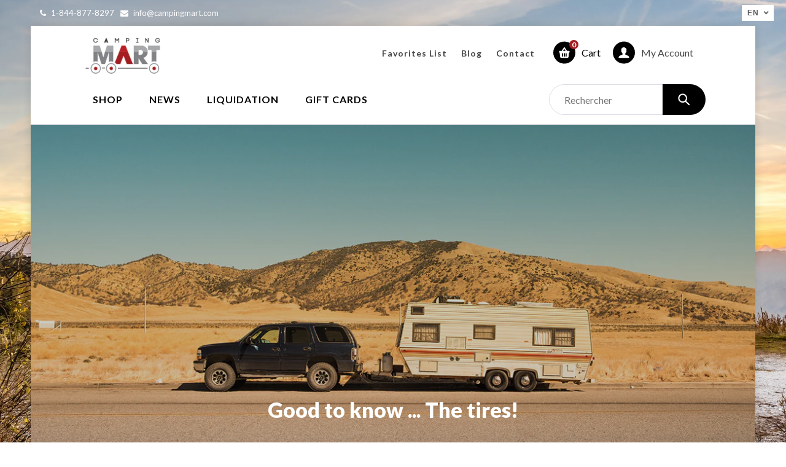

--- FILE ---
content_type: text/html; charset=utf-8
request_url: https://campingmart.ca/en/blogs/articles/bon-a-savoir-les-pneus
body_size: 33218
content:















<!doctype html>
<!--[if lt IE 7]><html class="no-js lt-ie9 lt-ie8 lt-ie7" lang="en"> <![endif]-->
<!--[if IE 7]><html class="no-js lt-ie9 lt-ie8" lang="en"> <![endif]-->
<!--[if IE 8]><html class="no-js lt-ie9" lang="en"> <![endif]-->
<!--[if IE 9 ]><html class="ie9 no-js"> <![endif]-->
<!--[if (gt IE 9)|!(IE)]><!--> <html class="no-js"> <!--<![endif]-->
<head>  
  <!-- Google Search Console -->
  <meta name="google-site-verification" content="NZXTkBtfIle4RZSahAuERCHzkHkG59c5bZCuNCZ6gvY" />

  
  <!-- Basic page needs ================================================== -->
  <meta charset="utf-8">
  <!--[if IE]><meta http-equiv='X-UA-Compatible' content='IE=edge,chrome=1'><![endif]-->


  
  <link rel="shortcut icon" href="//campingmart.ca/cdn/shop/t/8/assets/favicon.png?v=44782632032853093911612460668" type="image/png" />
  

  <!-- Title and description ================================================== -->
  <title>
  Good to know ... The tires! &ndash; CampingMart
  </title>

  
  <meta name="description" content="Before each RV trip, be sure to tighten your RV&#39;s lug nuts and measure tire pressure to ensure your safety on the road.  Check the vehicle lug nuts to make sure they have not come loose. Driving with loose lug nuts is dangerous and can result in losing a wheel on the road. It is also important to check the tire pressur">
  

  <!-- Social meta ================================================== -->
  
  <meta name="facebook-domain-verification" content="r9f13m2vbvlt8yxuep8dhagab5xemq" /> 
  
  

  <meta property="og:type" content="article">
  <meta property="og:title" content="Good to know ... The tires!">
  <meta property="og:url" content="https://campingmart.ca/en/blogs/articles/bon-a-savoir-les-pneus">
  
  <meta property="og:image" content="http://campingmart.ca/cdn/shop/articles/astuce-pneus_grande.jpg?v=1603388987">
  <meta property="og:image:secure_url" content="https://campingmart.ca/cdn/shop/articles/astuce-pneus_grande.jpg?v=1603388987">
  


  <meta property="og:description" content="Before each RV trip, be sure to tighten your RV&#39;s lug nuts and measure tire pressure to ensure your safety on the road.  Check the vehicle lug nuts to make sure they have not come loose. Driving with loose lug nuts is dangerous and can result in losing a wheel on the road. It is also important to check the tire pressur">

<meta property="og:site_name" content="CampingMart">



<meta name="twitter:card" content="summary">




  <meta name="twitter:title" content="Good to know ... The tires!">
  <meta name="twitter:description" content="Before each RV trip, be sure to tighten your RV&#39;s lug nuts and measure tire pressure to ensure your safety on the road.  Check the vehicle lug nuts to make sure they have not come loose. Driving with loose lug nuts is dangerous and can result in losing a wheel">
  
  <meta property="twitter:image" content="https://campingmart.ca/cdn/shop/articles/astuce-pneus_grande.jpg?v=1603388987">
  



  <!-- Helpers ================================================== -->
  <link rel="canonical" href="https://campingmart.ca/en/blogs/articles/bon-a-savoir-les-pneus">
  <meta name="viewport" content="width=device-width,initial-scale=1">
  <meta name="theme-color" content="#fac012">

  <!-- CSS ================================================== -->
  <link href="//campingmart.ca/cdn/shop/t/8/assets/timber.scss.css?v=88001891958214589591713985321" rel="stylesheet" type="text/css" media="all" />
  <link href="//campingmart.ca/cdn/shop/t/8/assets/font-awesome.min.css?v=140533306961432629691603874979" rel="stylesheet" type="text/css" media="all" />
  <link href="//campingmart.ca/cdn/shop/t/8/assets/owl.carousel.css?v=177447965704058618281603875010" rel="stylesheet" type="text/css" media="all" />
  <link href="//campingmart.ca/cdn/shop/t/8/assets/custom.css?v=113956540823524741901718050987" rel="stylesheet" type="text/css" media="all" />
  <link href="//campingmart.ca/cdn/shop/t/8/assets/jquery.countdown.css?v=159779657767497418931603874994" rel="stylesheet" type="text/css" media="all" />
  <link href="//campingmart.ca/cdn/shop/t/8/assets/jquery.fancybox.css?v=123158393379454799871603874996" rel="stylesheet" type="text/css" media="all" />
  <link href="//campingmart.ca/cdn/shop/t/8/assets/animate.css?v=107502980827701580791603874947" rel="stylesheet" type="text/css" media="all" />
  <link href="//campingmart.ca/cdn/shop/t/8/assets/prettyPhoto.css?v=127577845115257541841603875018" rel="stylesheet" type="text/css" media="all" />
  <link href="//campingmart.ca/cdn/shop/t/8/assets/jcarousel.css?v=139240759185386029201603874992" rel="stylesheet" type="text/css" media="all" />
  
      <!-- Google Fonts -->
      <link href="https://fonts.googleapis.com/css2?family=Lato:wght@300;400;700;900&family=Montserrat:wght@400;500;600;700&Roboto+Slab&display=swap" rel="stylesheet">
      <link href="//campingmart.ca/cdn/shop/t/8/assets/blog.scss.css?v=31115047660731012431707322996" rel="stylesheet" type="text/css" media="all" />
  

  
  <link rel="stylesheet" type="text/css" href="//fonts.googleapis.com/css?family=Lato:300,300italic,400,600,400italic,600italic,700,700italic,800,800italic">
  
 
  
  
  <link href="https://fonts.googleapis.com/css?family=Karma" rel="stylesheet">
  
  
  <link href="https://fonts.googleapis.com/icon?family=Material+Icons"
      rel="stylesheet">
  <!-- Header hook for plugins ================================================== -->
  
  <script>window.performance && window.performance.mark && window.performance.mark('shopify.content_for_header.start');</script><meta id="shopify-digital-wallet" name="shopify-digital-wallet" content="/27731722380/digital_wallets/dialog">
<meta name="shopify-checkout-api-token" content="f3307f6cc075d08a447ba7c3abd2aac0">
<meta id="in-context-paypal-metadata" data-shop-id="27731722380" data-venmo-supported="false" data-environment="production" data-locale="en_US" data-paypal-v4="true" data-currency="CAD">
<link rel="alternate" type="application/atom+xml" title="Feed" href="/en/blogs/articles.atom" />
<link rel="alternate" hreflang="x-default" href="https://campingmart.ca/blogs/articles/bon-a-savoir-les-pneus">
<link rel="alternate" hreflang="fr" href="https://campingmart.ca/blogs/articles/bon-a-savoir-les-pneus">
<link rel="alternate" hreflang="en" href="https://campingmart.ca/en/blogs/articles/bon-a-savoir-les-pneus">
<script async="async" src="/checkouts/internal/preloads.js?locale=en-CA"></script>
<link rel="preconnect" href="https://shop.app" crossorigin="anonymous">
<script async="async" src="https://shop.app/checkouts/internal/preloads.js?locale=en-CA&shop_id=27731722380" crossorigin="anonymous"></script>
<script id="shopify-features" type="application/json">{"accessToken":"f3307f6cc075d08a447ba7c3abd2aac0","betas":["rich-media-storefront-analytics"],"domain":"campingmart.ca","predictiveSearch":true,"shopId":27731722380,"locale":"en"}</script>
<script>var Shopify = Shopify || {};
Shopify.shop = "campingmart2.myshopify.com";
Shopify.locale = "en";
Shopify.currency = {"active":"CAD","rate":"1.0"};
Shopify.country = "CA";
Shopify.theme = {"name":"CampingMart \/ 29.10.2020","id":114828640424,"schema_name":null,"schema_version":null,"theme_store_id":null,"role":"main"};
Shopify.theme.handle = "null";
Shopify.theme.style = {"id":null,"handle":null};
Shopify.cdnHost = "campingmart.ca/cdn";
Shopify.routes = Shopify.routes || {};
Shopify.routes.root = "/en/";</script>
<script type="module">!function(o){(o.Shopify=o.Shopify||{}).modules=!0}(window);</script>
<script>!function(o){function n(){var o=[];function n(){o.push(Array.prototype.slice.apply(arguments))}return n.q=o,n}var t=o.Shopify=o.Shopify||{};t.loadFeatures=n(),t.autoloadFeatures=n()}(window);</script>
<script>
  window.ShopifyPay = window.ShopifyPay || {};
  window.ShopifyPay.apiHost = "shop.app\/pay";
  window.ShopifyPay.redirectState = null;
</script>
<script id="shop-js-analytics" type="application/json">{"pageType":"article"}</script>
<script defer="defer" async type="module" src="//campingmart.ca/cdn/shopifycloud/shop-js/modules/v2/client.init-shop-cart-sync_BT-GjEfc.en.esm.js"></script>
<script defer="defer" async type="module" src="//campingmart.ca/cdn/shopifycloud/shop-js/modules/v2/chunk.common_D58fp_Oc.esm.js"></script>
<script defer="defer" async type="module" src="//campingmart.ca/cdn/shopifycloud/shop-js/modules/v2/chunk.modal_xMitdFEc.esm.js"></script>
<script type="module">
  await import("//campingmart.ca/cdn/shopifycloud/shop-js/modules/v2/client.init-shop-cart-sync_BT-GjEfc.en.esm.js");
await import("//campingmart.ca/cdn/shopifycloud/shop-js/modules/v2/chunk.common_D58fp_Oc.esm.js");
await import("//campingmart.ca/cdn/shopifycloud/shop-js/modules/v2/chunk.modal_xMitdFEc.esm.js");

  window.Shopify.SignInWithShop?.initShopCartSync?.({"fedCMEnabled":true,"windoidEnabled":true});

</script>
<script>
  window.Shopify = window.Shopify || {};
  if (!window.Shopify.featureAssets) window.Shopify.featureAssets = {};
  window.Shopify.featureAssets['shop-js'] = {"shop-cart-sync":["modules/v2/client.shop-cart-sync_DZOKe7Ll.en.esm.js","modules/v2/chunk.common_D58fp_Oc.esm.js","modules/v2/chunk.modal_xMitdFEc.esm.js"],"init-fed-cm":["modules/v2/client.init-fed-cm_B6oLuCjv.en.esm.js","modules/v2/chunk.common_D58fp_Oc.esm.js","modules/v2/chunk.modal_xMitdFEc.esm.js"],"shop-cash-offers":["modules/v2/client.shop-cash-offers_D2sdYoxE.en.esm.js","modules/v2/chunk.common_D58fp_Oc.esm.js","modules/v2/chunk.modal_xMitdFEc.esm.js"],"shop-login-button":["modules/v2/client.shop-login-button_QeVjl5Y3.en.esm.js","modules/v2/chunk.common_D58fp_Oc.esm.js","modules/v2/chunk.modal_xMitdFEc.esm.js"],"pay-button":["modules/v2/client.pay-button_DXTOsIq6.en.esm.js","modules/v2/chunk.common_D58fp_Oc.esm.js","modules/v2/chunk.modal_xMitdFEc.esm.js"],"shop-button":["modules/v2/client.shop-button_DQZHx9pm.en.esm.js","modules/v2/chunk.common_D58fp_Oc.esm.js","modules/v2/chunk.modal_xMitdFEc.esm.js"],"avatar":["modules/v2/client.avatar_BTnouDA3.en.esm.js"],"init-windoid":["modules/v2/client.init-windoid_CR1B-cfM.en.esm.js","modules/v2/chunk.common_D58fp_Oc.esm.js","modules/v2/chunk.modal_xMitdFEc.esm.js"],"init-shop-for-new-customer-accounts":["modules/v2/client.init-shop-for-new-customer-accounts_C_vY_xzh.en.esm.js","modules/v2/client.shop-login-button_QeVjl5Y3.en.esm.js","modules/v2/chunk.common_D58fp_Oc.esm.js","modules/v2/chunk.modal_xMitdFEc.esm.js"],"init-shop-email-lookup-coordinator":["modules/v2/client.init-shop-email-lookup-coordinator_BI7n9ZSv.en.esm.js","modules/v2/chunk.common_D58fp_Oc.esm.js","modules/v2/chunk.modal_xMitdFEc.esm.js"],"init-shop-cart-sync":["modules/v2/client.init-shop-cart-sync_BT-GjEfc.en.esm.js","modules/v2/chunk.common_D58fp_Oc.esm.js","modules/v2/chunk.modal_xMitdFEc.esm.js"],"shop-toast-manager":["modules/v2/client.shop-toast-manager_DiYdP3xc.en.esm.js","modules/v2/chunk.common_D58fp_Oc.esm.js","modules/v2/chunk.modal_xMitdFEc.esm.js"],"init-customer-accounts":["modules/v2/client.init-customer-accounts_D9ZNqS-Q.en.esm.js","modules/v2/client.shop-login-button_QeVjl5Y3.en.esm.js","modules/v2/chunk.common_D58fp_Oc.esm.js","modules/v2/chunk.modal_xMitdFEc.esm.js"],"init-customer-accounts-sign-up":["modules/v2/client.init-customer-accounts-sign-up_iGw4briv.en.esm.js","modules/v2/client.shop-login-button_QeVjl5Y3.en.esm.js","modules/v2/chunk.common_D58fp_Oc.esm.js","modules/v2/chunk.modal_xMitdFEc.esm.js"],"shop-follow-button":["modules/v2/client.shop-follow-button_CqMgW2wH.en.esm.js","modules/v2/chunk.common_D58fp_Oc.esm.js","modules/v2/chunk.modal_xMitdFEc.esm.js"],"checkout-modal":["modules/v2/client.checkout-modal_xHeaAweL.en.esm.js","modules/v2/chunk.common_D58fp_Oc.esm.js","modules/v2/chunk.modal_xMitdFEc.esm.js"],"shop-login":["modules/v2/client.shop-login_D91U-Q7h.en.esm.js","modules/v2/chunk.common_D58fp_Oc.esm.js","modules/v2/chunk.modal_xMitdFEc.esm.js"],"lead-capture":["modules/v2/client.lead-capture_BJmE1dJe.en.esm.js","modules/v2/chunk.common_D58fp_Oc.esm.js","modules/v2/chunk.modal_xMitdFEc.esm.js"],"payment-terms":["modules/v2/client.payment-terms_Ci9AEqFq.en.esm.js","modules/v2/chunk.common_D58fp_Oc.esm.js","modules/v2/chunk.modal_xMitdFEc.esm.js"]};
</script>
<script>(function() {
  var isLoaded = false;
  function asyncLoad() {
    if (isLoaded) return;
    isLoaded = true;
    var urls = ["\/\/staticw2.yotpo.com\/whsTc8YIXRx5g3fe40pi9LX45VHq5fm2pWKHsJZ2\/widget.js?shop=campingmart2.myshopify.com","https:\/\/cdn-loyalty.yotpo.com\/loader\/WEYI-Kb6oRFEQ1lXgoY7LQ.js?shop=campingmart2.myshopify.com","https:\/\/api.getinstabadge.com\/static\/instabadge.js?shop=campingmart2.myshopify.com","https:\/\/js.smile.io\/v1\/smile-shopify.js?shop=campingmart2.myshopify.com","\/\/searchserverapi.com\/widgets\/shopify\/init.js?a=4q1b7M8Q4I\u0026shop=campingmart2.myshopify.com","https:\/\/cdn.s3.pop-convert.com\/pcjs.production.min.js?unique_id=campingmart2.myshopify.com\u0026shop=campingmart2.myshopify.com","https:\/\/script.pop-convert.com\/new-micro\/production.pc.min.js?unique_id=campingmart2.myshopify.com\u0026shop=campingmart2.myshopify.com","https:\/\/na.shgcdn3.com\/pixel-collector.js?shop=campingmart2.myshopify.com"];
    for (var i = 0; i < urls.length; i++) {
      var s = document.createElement('script');
      s.type = 'text/javascript';
      s.async = true;
      s.src = urls[i];
      var x = document.getElementsByTagName('script')[0];
      x.parentNode.insertBefore(s, x);
    }
  };
  if(window.attachEvent) {
    window.attachEvent('onload', asyncLoad);
  } else {
    window.addEventListener('load', asyncLoad, false);
  }
})();</script>
<script id="__st">var __st={"a":27731722380,"offset":-18000,"reqid":"2030c560-47dd-452b-bb58-7709756ef7e0-1769076839","pageurl":"campingmart.ca\/en\/blogs\/articles\/bon-a-savoir-les-pneus","s":"articles-393132540072","u":"219a4fd9ad60","p":"article","rtyp":"article","rid":393132540072};</script>
<script>window.ShopifyPaypalV4VisibilityTracking = true;</script>
<script id="captcha-bootstrap">!function(){'use strict';const t='contact',e='account',n='new_comment',o=[[t,t],['blogs',n],['comments',n],[t,'customer']],c=[[e,'customer_login'],[e,'guest_login'],[e,'recover_customer_password'],[e,'create_customer']],r=t=>t.map((([t,e])=>`form[action*='/${t}']:not([data-nocaptcha='true']) input[name='form_type'][value='${e}']`)).join(','),a=t=>()=>t?[...document.querySelectorAll(t)].map((t=>t.form)):[];function s(){const t=[...o],e=r(t);return a(e)}const i='password',u='form_key',d=['recaptcha-v3-token','g-recaptcha-response','h-captcha-response',i],f=()=>{try{return window.sessionStorage}catch{return}},m='__shopify_v',_=t=>t.elements[u];function p(t,e,n=!1){try{const o=window.sessionStorage,c=JSON.parse(o.getItem(e)),{data:r}=function(t){const{data:e,action:n}=t;return t[m]||n?{data:e,action:n}:{data:t,action:n}}(c);for(const[e,n]of Object.entries(r))t.elements[e]&&(t.elements[e].value=n);n&&o.removeItem(e)}catch(o){console.error('form repopulation failed',{error:o})}}const l='form_type',E='cptcha';function T(t){t.dataset[E]=!0}const w=window,h=w.document,L='Shopify',v='ce_forms',y='captcha';let A=!1;((t,e)=>{const n=(g='f06e6c50-85a8-45c8-87d0-21a2b65856fe',I='https://cdn.shopify.com/shopifycloud/storefront-forms-hcaptcha/ce_storefront_forms_captcha_hcaptcha.v1.5.2.iife.js',D={infoText:'Protected by hCaptcha',privacyText:'Privacy',termsText:'Terms'},(t,e,n)=>{const o=w[L][v],c=o.bindForm;if(c)return c(t,g,e,D).then(n);var r;o.q.push([[t,g,e,D],n]),r=I,A||(h.body.append(Object.assign(h.createElement('script'),{id:'captcha-provider',async:!0,src:r})),A=!0)});var g,I,D;w[L]=w[L]||{},w[L][v]=w[L][v]||{},w[L][v].q=[],w[L][y]=w[L][y]||{},w[L][y].protect=function(t,e){n(t,void 0,e),T(t)},Object.freeze(w[L][y]),function(t,e,n,w,h,L){const[v,y,A,g]=function(t,e,n){const i=e?o:[],u=t?c:[],d=[...i,...u],f=r(d),m=r(i),_=r(d.filter((([t,e])=>n.includes(e))));return[a(f),a(m),a(_),s()]}(w,h,L),I=t=>{const e=t.target;return e instanceof HTMLFormElement?e:e&&e.form},D=t=>v().includes(t);t.addEventListener('submit',(t=>{const e=I(t);if(!e)return;const n=D(e)&&!e.dataset.hcaptchaBound&&!e.dataset.recaptchaBound,o=_(e),c=g().includes(e)&&(!o||!o.value);(n||c)&&t.preventDefault(),c&&!n&&(function(t){try{if(!f())return;!function(t){const e=f();if(!e)return;const n=_(t);if(!n)return;const o=n.value;o&&e.removeItem(o)}(t);const e=Array.from(Array(32),(()=>Math.random().toString(36)[2])).join('');!function(t,e){_(t)||t.append(Object.assign(document.createElement('input'),{type:'hidden',name:u})),t.elements[u].value=e}(t,e),function(t,e){const n=f();if(!n)return;const o=[...t.querySelectorAll(`input[type='${i}']`)].map((({name:t})=>t)),c=[...d,...o],r={};for(const[a,s]of new FormData(t).entries())c.includes(a)||(r[a]=s);n.setItem(e,JSON.stringify({[m]:1,action:t.action,data:r}))}(t,e)}catch(e){console.error('failed to persist form',e)}}(e),e.submit())}));const S=(t,e)=>{t&&!t.dataset[E]&&(n(t,e.some((e=>e===t))),T(t))};for(const o of['focusin','change'])t.addEventListener(o,(t=>{const e=I(t);D(e)&&S(e,y())}));const B=e.get('form_key'),M=e.get(l),P=B&&M;t.addEventListener('DOMContentLoaded',(()=>{const t=y();if(P)for(const e of t)e.elements[l].value===M&&p(e,B);[...new Set([...A(),...v().filter((t=>'true'===t.dataset.shopifyCaptcha))])].forEach((e=>S(e,t)))}))}(h,new URLSearchParams(w.location.search),n,t,e,['guest_login'])})(!0,!0)}();</script>
<script integrity="sha256-4kQ18oKyAcykRKYeNunJcIwy7WH5gtpwJnB7kiuLZ1E=" data-source-attribution="shopify.loadfeatures" defer="defer" src="//campingmart.ca/cdn/shopifycloud/storefront/assets/storefront/load_feature-a0a9edcb.js" crossorigin="anonymous"></script>
<script crossorigin="anonymous" defer="defer" src="//campingmart.ca/cdn/shopifycloud/storefront/assets/shopify_pay/storefront-65b4c6d7.js?v=20250812"></script>
<script data-source-attribution="shopify.dynamic_checkout.dynamic.init">var Shopify=Shopify||{};Shopify.PaymentButton=Shopify.PaymentButton||{isStorefrontPortableWallets:!0,init:function(){window.Shopify.PaymentButton.init=function(){};var t=document.createElement("script");t.src="https://campingmart.ca/cdn/shopifycloud/portable-wallets/latest/portable-wallets.en.js",t.type="module",document.head.appendChild(t)}};
</script>
<script data-source-attribution="shopify.dynamic_checkout.buyer_consent">
  function portableWalletsHideBuyerConsent(e){var t=document.getElementById("shopify-buyer-consent"),n=document.getElementById("shopify-subscription-policy-button");t&&n&&(t.classList.add("hidden"),t.setAttribute("aria-hidden","true"),n.removeEventListener("click",e))}function portableWalletsShowBuyerConsent(e){var t=document.getElementById("shopify-buyer-consent"),n=document.getElementById("shopify-subscription-policy-button");t&&n&&(t.classList.remove("hidden"),t.removeAttribute("aria-hidden"),n.addEventListener("click",e))}window.Shopify?.PaymentButton&&(window.Shopify.PaymentButton.hideBuyerConsent=portableWalletsHideBuyerConsent,window.Shopify.PaymentButton.showBuyerConsent=portableWalletsShowBuyerConsent);
</script>
<script data-source-attribution="shopify.dynamic_checkout.cart.bootstrap">document.addEventListener("DOMContentLoaded",(function(){function t(){return document.querySelector("shopify-accelerated-checkout-cart, shopify-accelerated-checkout")}if(t())Shopify.PaymentButton.init();else{new MutationObserver((function(e,n){t()&&(Shopify.PaymentButton.init(),n.disconnect())})).observe(document.body,{childList:!0,subtree:!0})}}));
</script>
<link id="shopify-accelerated-checkout-styles" rel="stylesheet" media="screen" href="https://campingmart.ca/cdn/shopifycloud/portable-wallets/latest/accelerated-checkout-backwards-compat.css" crossorigin="anonymous">
<style id="shopify-accelerated-checkout-cart">
        #shopify-buyer-consent {
  margin-top: 1em;
  display: inline-block;
  width: 100%;
}

#shopify-buyer-consent.hidden {
  display: none;
}

#shopify-subscription-policy-button {
  background: none;
  border: none;
  padding: 0;
  text-decoration: underline;
  font-size: inherit;
  cursor: pointer;
}

#shopify-subscription-policy-button::before {
  box-shadow: none;
}

      </style>

<script>window.performance && window.performance.mark && window.performance.mark('shopify.content_for_header.end');</script>
  





  <script type="text/javascript">
    
      window.__shgMoneyFormat = window.__shgMoneyFormat || {"CAD":{"currency":"CAD","currency_symbol":"$","currency_symbol_location":"left","decimal_places":2,"decimal_separator":".","thousands_separator":","}};
    
    window.__shgCurrentCurrencyCode = window.__shgCurrentCurrencyCode || {
      currency: "CAD",
      currency_symbol: "$",
      decimal_separator: ".",
      thousands_separator: ",",
      decimal_places: 2,
      currency_symbol_location: "left"
    };
  </script>




  

<!--[if lt IE 9]>
<script src="//cdnjs.cloudflare.com/ajax/libs/html5shiv/3.7.2/html5shiv.min.js" type="text/javascript"></script>
<script src="//campingmart.ca/cdn/shop/t/8/assets/respond.min.js?v=52248677837542619231603875024" type="text/javascript"></script>
<link href="//campingmart.ca/cdn/shop/t/8/assets/respond-proxy.html" id="respond-proxy" rel="respond-proxy" />
<link href="//campingmart.ca/search?q=b3f5e0a5a7a222657efc94a30ed2baf2" id="respond-redirect" rel="respond-redirect" />
<script src="//campingmart.ca/search?q=b3f5e0a5a7a222657efc94a30ed2baf2" type="text/javascript"></script>
<![endif]-->



<script src="//ajax.googleapis.com/ajax/libs/jquery/1.8.1/jquery.min.js"></script> 
  <script src="//campingmart.ca/cdn/shop/t/8/assets/jquery-cookie.min.js?v=72365755745404048181603874992" type="text/javascript"></script>
  <script src="//campingmart.ca/cdn/shop/t/8/assets/modernizr.min.js?v=26620055551102246001603875007" type="text/javascript"></script>
  <script src="//campingmart.ca/cdn/shop/t/8/assets/adw.js?v=11929795487460628561733771421" type="text/javascript"></script>
  
  <script src="//campingmart.ca/cdn/shop/t/8/assets/jquery.flexslider.min.js?v=33237652356059489871603874997" type="text/javascript"></script>
  <script src="//campingmart.ca/cdn/shop/t/8/assets/slider.js?v=17310755169665393011645716532" type="text/javascript"></script>
  
  
  
   <script type="text/javascript">
 $(window).load(function() {  
  // The slider being synced must be initialized first
  $('#carousel').flexslider({
    animation: "slide",
    controlNav: false,
    animationLoop: false,
    slideshow: false,
    itemWidth: 210,
    itemMargin: 5,
     autoPlay: 3000 ,
    asNavFor: '#slider'
  });
 
  $('#slider').flexslider({
    animation: "slide",
    controlNav: false,
    
    animationLoop: true,
    slideshow: true,
    autoPlay: 3000 , 
    
    sync: "#carousel"
  });
});
  </script>
  
  
  
  <script src="//campingmart.ca/cdn/shop/t/8/assets/jquery.sticky.js?v=9270878284382761111603875000" type="text/javascript"></script>  
  
  
  
  <script src="//campingmart.ca/cdn/shop/t/8/assets/bootstrap.min.js?v=141374711648883490191603874957" type="text/javascript"></script>  
  
  
  
   <script>
    window.use_sticky = true;
    window.ajax_cart = true;
    window.money_format = "${{amount}} CAD";
    window.shop_currency = "CAD";
    window.show_multiple_currencies = false;
    window.enable_sidebar_multiple_choice = true;
    window.loading_url = "//campingmart.ca/cdn/shop/t/8/assets/loading.gif?v=50837312686733260831603875002";     
    window.dropdowncart_type = "hover";
    window.file_url = "//campingmart.ca/cdn/shop/files/?v=10116";
    window.asset_url = "";
    window.items="Items";
    window.many_in_stock="Many In Stock";
    window.out_of_stock=" Out of stock";
    window.in_stock="In Stock";
    window.unavailable="Unavailable";
      window.use_color_swatch = false;
  </script>  
  
<script>
    
    
    
    
    var gsf_conversion_data = {page_type : '', event : '',};
    
</script>
  




<script>

  // https://tc39.github.io/ecma262/#sec-array.prototype.find
  if (!Array.prototype.find) {
    Object.defineProperty(Array.prototype, 'find', {
      value: function(predicate) {
        // 1. Let O be ? ToObject(this value).
        if (this == null) {
          throw TypeError('"this" is null or not defined');
        }

        var o = Object(this);

        // 2. Let len be ? ToLength(? Get(O, "length")).
        var len = o.length >>> 0;

        // 3. If IsCallable(predicate) is false, throw a TypeError exception.
        if (typeof predicate !== 'function') {
          throw TypeError('predicate must be a function');
        }

        // 4. If thisArg was supplied, let T be thisArg; else let T be undefined.
        var thisArg = arguments[1];

        // 5. Let k be 0.
        var k = 0;

        // 6. Repeat, while k < len
        while (k < len) {
          // a. Let Pk be ! ToString(k).
          // b. Let kValue be ? Get(O, Pk).
          // c. Let testResult be ToBoolean(? Call(predicate, T, < kValue, k, O >)).
          // d. If testResult is true, return kValue.
          var kValue = o[k];
          if (predicate.call(thisArg, kValue, k, o)) {
            return kValue;
          }
          // e. Increase k by 1.
          k++;
        }

        // 7. Return undefined.
        return undefined;
      },
      configurable: true,
      writable: true
    });
  }

  (function () {

    var useInternationalDomains = false;

    function buildLanguageList() {
      var languageListJson = '[{\
"name": "French",\
"endonym_name": "français",\
"iso_code": "fr",\
"primary": true,\
"flag": "//campingmart.ca/cdn/shop/t/8/assets/fr.png?v=10116",\
"domain": null\
},{\
"name": "English",\
"endonym_name": "English",\
"iso_code": "en",\
"primary": false,\
"flag": "//campingmart.ca/cdn/shop/t/8/assets/en.png?v=10116",\
"domain": null\
}]';
      return JSON.parse(languageListJson);
    }

    function getSavedLocale(langList) {
      var savedLocale = localStorage.getItem('translation-lab-lang');
      var sl = savedLocale ? langList.find(x => x.iso_code.toLowerCase() === savedLocale.toLowerCase()) : null;
      return sl ? sl.iso_code : null;
    }

    function getBrowserLocale(langList) {
      var browserLocale = navigator.language;
      if (browserLocale) {
        var localeParts = browserLocale.split('-');
        var bl = localeParts[0] ? langList.find(x => x.iso_code.toLowerCase().startsWith(localeParts[0])) : null;
        return bl ? bl.iso_code : null;
      } else {
        return null;
      }
    }

    function redirectUrlBuilderFunction(primaryLocale) {
      var shopDomain = 'https://campingmart.ca';
      if (window.Shopify && window.Shopify.designMode) {
        shopDomain = 'https://campingmart2.myshopify.com';
      }
      var currentLocale = 'en'.toLowerCase();
      var currentLocaleRegEx = new RegExp('^\/' + currentLocale, "ig");
      var primaryLocaleLower = primaryLocale.toLowerCase();
      var pathname = window.location.pathname;
      var queryString = window.location.search || '';
      return function build(redirectLocale) {
        if (!redirectLocale) {
          return null;
        }
        var redirectLocaleLower = redirectLocale.toLowerCase();
        if (currentLocale !== redirectLocaleLower) {
          if (useInternationalDomains) {
            //var languageList = buildLanguageList();
            //var internationalDomain = languageList.find(function (x) { return x.iso_code.toLowerCase() === redirectLocaleLower; });
            //if (internationalDomain) {
            //  return 'https://' + internationalDomain.domain + pathname + queryString;
            //}
          }
          else {
            if (redirectLocaleLower === primaryLocaleLower) {
              return shopDomain + pathname.replace(currentLocaleRegEx, '') + queryString;
            } else if (primaryLocaleLower === currentLocale) {
              return shopDomain + '/' + redirectLocaleLower + pathname + queryString;
            } else {
              return shopDomain + '/' + pathname.replace(currentLocaleRegEx, redirectLocaleLower) + queryString;
            }
          }
        }
        return null;
      }
    }

    function getRedirectLocale(languageList) {
      var savedLocale = getSavedLocale(languageList);
      var browserLocale = getBrowserLocale(languageList);
      var preferredLocale = null;

      var redirectLocale = null;

      if (savedLocale) {
        redirectLocale = savedLocale;
      } else if (preferredLocale) {
        redirectLocale = preferredLocale;
      } else if (browserLocale) {
        redirectLocale = browserLocale;
      }
      return redirectLocale;
    }

    function configure() {
      var languageList = buildLanguageList();
      var primaryLanguage = languageList.find(function (x) { return x.primary; });
      if (!primaryLanguage && !primaryLanguage.iso_code) {
        // error: there should be atleast one language set as primary
        return;
      }

      var redirectUrlBuilder = redirectUrlBuilderFunction(primaryLanguage.iso_code);

      var redirectLocale = getRedirectLocale(languageList);

      var redirectUrl = redirectUrlBuilder(redirectLocale);
      redirectUrl && window.location.assign(redirectUrl);
    }

    if (window.Shopify && window.Shopify.designMode) {
      return;
    }

    var botPatterns = "(bot|Googlebot\/|Googlebot-Mobile|Googlebot-Image|Googlebot-News|Googlebot-Video|AdsBot-Google([^-]|$)|AdsBot-Google-Mobile|Feedfetcher-Google|Mediapartners-Google|APIs-Google|Page|Speed|Insights|Lighthouse|bingbot|Slurp|exabot|ia_archiver|YandexBot|YandexImages|YandexAccessibilityBot|YandexMobileBot|YandexMetrika|YandexTurbo|YandexImageResizer|YandexVideo|YandexAdNet|YandexBlogs|YandexCalendar|YandexDirect|YandexFavicons|YaDirectFetcher|YandexForDomain|YandexMarket|YandexMedia|YandexMobileScreenShotBot|YandexNews|YandexOntoDB|YandexPagechecker|YandexPartner|YandexRCA|YandexSearchShop|YandexSitelinks|YandexSpravBot|YandexTracker|YandexVertis|YandexVerticals|YandexWebmaster|YandexScreenshotBot|Baiduspider|facebookexternalhit|Sogou|DuckDuckBot|BUbiNG|crawler4j|S[eE][mM]rushBot|Google-Adwords-Instant|BingPreview\/|Bark[rR]owler|DuckDuckGo-Favicons-Bot|AppEngine-Google|Google Web Preview|acapbot|Baidu-YunGuanCe|Feedly|Feedspot|google-xrawler|Google-Structured-Data-Testing-Tool|Google-PhysicalWeb|Google Favicon|Google-Site-Verification|Gwene|SentiBot|FreshRSS)";
    var re = new RegExp(botPatterns, 'i');
    if (!re.test(navigator.userAgent)) {
      configure();
    }

  })();
</script>
<!-- BeginConsistentCartAddon -->  <script>    Shopify.customer_logged_in = false ;  Shopify.customer_email = "" ;  Shopify.log_uuids = true;    </script>  <!-- EndConsistentCartAddon -->


<link href="//campingmart.ca/cdn/shop/t/8/assets/instabadge.css?v=87511761715090246371650468692" rel="stylesheet" type="text/css" media="all" />



<script type="text/javascript">

window.instabadge = {}
window.instabadge.productBadgeMap = { "" : false }
window.instabadge.type = "TYPE_NONE"

if(typeof jQuery=='undefined') {
  var headTag = document.getElementsByTagName("head")[0];
  var jqTag = document.createElement('script');
  jqTag.type = 'text/javascript';
  jqTag.src = 'https://code.jquery.com/jquery-3.2.1.min.js ';
  jqTag.onload = function(){
    jQuery.noConflict();
    if (window.setupInstabadge){
      window.setupInstabadge();
    }
  };
  headTag.appendChild(jqTag);
}

</script>



  

<script type="text/javascript">
  
    window.SHG_CUSTOMER = null;
  
</script>







<!-- BEGIN app block: shopify://apps/t-lab-ai-language-translate/blocks/custom_translations/b5b83690-efd4-434d-8c6a-a5cef4019faf --><!-- BEGIN app snippet: custom_translation_scripts --><script>
(()=>{var o=/\([0-9]+?\)$/,M=/\r?\n|\r|\t|\xa0|\u200B|\u200E|&nbsp;| /g,v=/<\/?[a-z][\s\S]*>/i,t=/^(https?:\/\/|\/\/)[^\s/$.?#].[^\s]*$/i,k=/\{\{\s*([a-zA-Z_]\w*)\s*\}\}/g,p=/\{\{\s*([a-zA-Z_]\w*)\s*\}\}/,r=/^(https:)?\/\/cdn\.shopify\.com\/(.+)\.(png|jpe?g|gif|webp|svgz?|bmp|tiff?|ico|avif)/i,e=/^(https:)?\/\/cdn\.shopify\.com/i,a=/\b(?:https?|ftp)?:?\/\/?[^\s\/]+\/[^\s]+\.(?:png|jpe?g|gif|webp|svgz?|bmp|tiff?|ico|avif)\b/i,I=/url\(['"]?(.*?)['"]?\)/,m="__label:",i=document.createElement("textarea"),u={t:["src","data-src","data-source","data-href","data-zoom","data-master","data-bg","base-src"],i:["srcset","data-srcset"],o:["href","data-href"],u:["href","data-href","data-src","data-zoom"]},g=new Set(["img","picture","button","p","a","input"]),h=16.67,s=function(n){return n.nodeType===Node.ELEMENT_NODE},c=function(n){return n.nodeType===Node.TEXT_NODE};function w(n){return r.test(n.trim())||a.test(n.trim())}function b(n){return(n=>(n=n.trim(),t.test(n)))(n)||e.test(n.trim())}var l=function(n){return!n||0===n.trim().length};function j(n){return i.innerHTML=n,i.value}function T(n){return A(j(n))}function A(n){return n.trim().replace(o,"").replace(M,"").trim()}var _=1e3;function D(n){n=n.trim().replace(M,"").replace(/&amp;/g,"&").replace(/&gt;/g,">").replace(/&lt;/g,"<").trim();return n.length>_?N(n):n}function E(n){return n.trim().toLowerCase().replace(/^https:/i,"")}function N(n){for(var t=5381,r=0;r<n.length;r++)t=(t<<5)+t^n.charCodeAt(r);return(t>>>0).toString(36)}function f(n){for(var t=document.createElement("template"),r=(t.innerHTML=n,["SCRIPT","IFRAME","OBJECT","EMBED","LINK","META"]),e=/^(on\w+|srcdoc|style)$/i,a=document.createTreeWalker(t.content,NodeFilter.SHOW_ELEMENT),i=a.nextNode();i;i=a.nextNode()){var o=i;if(r.includes(o.nodeName))o.remove();else for(var u=o.attributes.length-1;0<=u;--u)e.test(o.attributes[u].name)&&o.removeAttribute(o.attributes[u].name)}return t.innerHTML}function d(n,t,r){void 0===r&&(r=20);for(var e=n,a=0;e&&e.parentElement&&a<r;){for(var i=e.parentElement,o=0,u=t;o<u.length;o++)for(var s=u[o],c=0,l=s.l;c<l.length;c++){var f=l[c];switch(f.type){case"class":for(var d=0,v=i.classList;d<v.length;d++){var p=v[d];if(f.value.test(p))return s.label}break;case"id":if(i.id&&f.value.test(i.id))return s.label;break;case"attribute":if(i.hasAttribute(f.name)){if(!f.value)return s.label;var m=i.getAttribute(f.name);if(m&&f.value.test(m))return s.label}}}e=i,a++}return"unknown"}function y(n,t){var r,e,a;"function"==typeof window.fetch&&"AbortController"in window?(r=new AbortController,e=setTimeout(function(){return r.abort()},3e3),fetch(n,{credentials:"same-origin",signal:r.signal}).then(function(n){return clearTimeout(e),n.ok?n.json():Promise.reject(n)}).then(t).catch(console.error)):((a=new XMLHttpRequest).onreadystatechange=function(){4===a.readyState&&200===a.status&&t(JSON.parse(a.responseText))},a.open("GET",n,!0),a.timeout=3e3,a.send())}function O(){var l=/([^\s]+)\.(png|jpe?g|gif|webp|svgz?|bmp|tiff?|ico|avif)$/i,f=/_(\{width\}x*|\{width\}x\{height\}|\d{3,4}x\d{3,4}|\d{3,4}x|x\d{3,4}|pinco|icon|thumb|small|compact|medium|large|grande|original|master)(_crop_\w+)*(@[2-3]x)*(.progressive)*$/i,d=/^(https?|ftp|file):\/\//i;function r(n){var t,r="".concat(n.path).concat(n.v).concat(null!=(r=n.size)?r:"",".").concat(n.p);return n.m&&(r="".concat(n.path).concat(n.m,"/").concat(n.v).concat(null!=(t=n.size)?t:"",".").concat(n.p)),n.host&&(r="".concat(null!=(t=n.protocol)?t:"","//").concat(n.host).concat(r)),n.g&&(r+=n.g),r}return{h:function(n){var t=!0,r=(d.test(n)||n.startsWith("//")||(t=!1,n="https://example.com"+n),t);n.startsWith("//")&&(r=!1,n="https:"+n);try{new URL(n)}catch(n){return null}var e,a,i,o,u,s,n=new URL(n),c=n.pathname.split("/").filter(function(n){return n});return c.length<1||(a=c.pop(),e=null!=(e=c.pop())?e:null,null===(a=a.match(l)))?null:(s=a[1],a=a[2],i=s.match(f),o=s,(u=null)!==i&&(o=s.substring(0,i.index),u=i[0]),s=0<c.length?"/"+c.join("/")+"/":"/",{protocol:r?n.protocol:null,host:t?n.host:null,path:s,g:n.search,m:e,v:o,size:u,p:a,version:n.searchParams.get("v"),width:n.searchParams.get("width")})},T:r,S:function(n){return(n.m?"/".concat(n.m,"/"):"/").concat(n.v,".").concat(n.p)},M:function(n){return(n.m?"/".concat(n.m,"/"):"/").concat(n.v,".").concat(n.p,"?v=").concat(n.version||"0")},k:function(n,t){return r({protocol:t.protocol,host:t.host,path:t.path,g:t.g,m:t.m,v:t.v,size:n.size,p:t.p,version:t.version,width:t.width})}}}var x,S,C={},H={};function q(p,n){var m=new Map,g=new Map,i=new Map,r=new Map,e=new Map,a=new Map,o=new Map,u=function(n){return n.toLowerCase().replace(/[\s\W_]+/g,"")},s=new Set(n.A.map(u)),c=0,l=!1,f=!1,d=O();function v(n,t,r){s.has(u(n))||n&&t&&(r.set(n,t),l=!0)}function t(n,t){if(n&&n.trim()&&0!==m.size){var r=A(n),e=H[r];if(e&&(p.log("dictionary",'Overlapping text: "'.concat(n,'" related to html: "').concat(e,'"')),t)&&(n=>{if(n)for(var t=h(n.outerHTML),r=t._,e=(t.I||(r=0),n.parentElement),a=0;e&&a<5;){var i=h(e.outerHTML),o=i.I,i=i._;if(o){if(p.log("dictionary","Ancestor depth ".concat(a,": overlap score=").concat(i.toFixed(3),", base=").concat(r.toFixed(3))),r<i)return 1;if(i<r&&0<r)return}e=e.parentElement,a++}})(t))p.log("dictionary",'Skipping text translation for "'.concat(n,'" because an ancestor HTML translation exists'));else{e=m.get(r);if(e)return e;var a=n;if(a&&a.trim()&&0!==g.size){for(var i,o,u,s=g.entries(),c=s.next();!c.done;){var l=c.value[0],f=c.value[1],d=a.trim().match(l);if(d&&1<d.length){i=l,o=f,u=d;break}c=s.next()}if(i&&o&&u){var v=u.slice(1),t=o.match(k);if(t&&t.length===v.length)return t.reduce(function(n,t,r){return n.replace(t,v[r])},o)}}}}return null}function h(n){var r,e,a;return!n||!n.trim()||0===i.size?{I:null,_:0}:(r=D(n),a=0,(e=null)!=(n=i.get(r))?{I:n,_:1}:(i.forEach(function(n,t){-1!==t.indexOf(r)&&(t=r.length/t.length,a<t)&&(a=t,e=n)}),{I:e,_:a}))}function w(n){return n&&n.trim()&&0!==i.size&&(n=D(n),null!=(n=i.get(n)))?n:null}function b(n){if(n&&n.trim()&&0!==r.size){var t=E(n),t=r.get(t);if(t)return t;t=d.h(n);if(t){n=d.M(t).toLowerCase(),n=r.get(n);if(n)return n;n=d.S(t).toLowerCase(),t=r.get(n);if(t)return t}}return null}function T(n){return!n||!n.trim()||0===e.size||void 0===(n=e.get(A(n)))?null:n}function y(n){return!n||!n.trim()||0===a.size||void 0===(n=a.get(E(n)))?null:n}function x(n){var t;return!n||!n.trim()||0===o.size?null:null!=(t=o.get(A(n)))?t:(t=D(n),void 0!==(n=o.get(t))?n:null)}function S(){var n={j:m,D:g,N:i,O:r,C:e,H:a,q:o,L:l,R:c,F:C};return JSON.stringify(n,function(n,t){return t instanceof Map?Object.fromEntries(t.entries()):t})}return{J:function(n,t){v(n,t,m)},U:function(n,t){n&&t&&(n=new RegExp("^".concat(n,"$"),"s"),g.set(n,t),l=!0)},$:function(n,t){var r;n!==t&&(v((r=j(r=n).trim().replace(M,"").trim()).length>_?N(r):r,t,i),c=Math.max(c,n.length))},P:function(n,t){v(n,t,r),(n=d.h(n))&&(v(d.M(n).toLowerCase(),t,r),v(d.S(n).toLowerCase(),t,r))},G:function(n,t){v(n.replace("[img-alt]","").replace(M,"").trim(),t,e)},B:function(n,t){v(n,t,a)},W:function(n,t){f=!0,v(n,t,o)},V:function(){return p.log("dictionary","Translation dictionaries: ",S),i.forEach(function(n,r){m.forEach(function(n,t){r!==t&&-1!==r.indexOf(t)&&(C[t]=A(n),H[t]=r)})}),p.log("dictionary","appliedTextTranslations: ",JSON.stringify(C)),p.log("dictionary","overlappingTexts: ",JSON.stringify(H)),{L:l,Z:f,K:t,X:w,Y:b,nn:T,tn:y,rn:x}}}}function z(n,t,r){function f(n,t){t=n.split(t);return 2===t.length?t[1].trim()?t:[t[0]]:[n]}var d=q(r,t);return n.forEach(function(n){if(n){var c,l=n.name,n=n.value;if(l&&n){if("string"==typeof n)try{c=JSON.parse(n)}catch(n){return void r.log("dictionary","Invalid metafield JSON for "+l,function(){return String(n)})}else c=n;c&&Object.keys(c).forEach(function(e){if(e){var n,t,r,a=c[e];if(a)if(e!==a)if(l.includes("judge"))r=T(e),d.W(r,a);else if(e.startsWith("[img-alt]"))d.G(e,a);else if(e.startsWith("[img-src]"))n=E(e.replace("[img-src]","")),d.P(n,a);else if(v.test(e))d.$(e,a);else if(w(e))n=E(e),d.P(n,a);else if(b(e))r=E(e),d.B(r,a);else if("/"===(n=(n=e).trim())[0]&&"/"!==n[1]&&(r=E(e),d.B(r,a),r=T(e),d.J(r,a)),p.test(e))(s=(r=e).match(k))&&0<s.length&&(t=r.replace(/[-\/\\^$*+?.()|[\]]/g,"\\$&"),s.forEach(function(n){t=t.replace(n,"(.*)")}),d.U(t,a));else if(e.startsWith(m))r=a.replace(m,""),s=e.replace(m,""),d.J(T(s),r);else{if("product_tags"===l)for(var i=0,o=["_",":"];i<o.length;i++){var u=(n=>{if(e.includes(n)){var t=f(e,n),r=f(a,n);if(t.length===r.length)return t.forEach(function(n,t){n!==r[t]&&(d.J(T(n),r[t]),d.J(T("".concat(n,":")),"".concat(r[t],":")))}),{value:void 0}}})(o[i]);if("object"==typeof u)return u.value}var s=T(e);s!==a&&d.J(s,a)}}})}}}),d.V()}function L(y,x){var e=[{label:"judge-me",l:[{type:"class",value:/jdgm/i},{type:"id",value:/judge-me/i},{type:"attribute",name:"data-widget-name",value:/review_widget/i}]}],a=O();function S(r,n,e){n.forEach(function(n){var t=r.getAttribute(n);t&&(t=n.includes("href")?e.tn(t):e.K(t))&&r.setAttribute(n,t)})}function M(n,t,r){var e,a=n.getAttribute(t);a&&((e=i(a=E(a.split("&")[0]),r))?n.setAttribute(t,e):(e=r.tn(a))&&n.setAttribute(t,e))}function k(n,t,r){var e=n.getAttribute(t);e&&(e=((n,t)=>{var r=(n=n.split(",").filter(function(n){return null!=n&&""!==n.trim()}).map(function(n){var n=n.trim().split(/\s+/),t=n[0].split("?"),r=t[0],t=t[1],t=t?t.split("&"):[],e=((n,t)=>{for(var r=0;r<n.length;r++)if(t(n[r]))return n[r];return null})(t,function(n){return n.startsWith("v=")}),t=t.filter(function(n){return!n.startsWith("v=")}),n=n[1];return{url:r,version:e,en:t.join("&"),size:n}}))[0].url;if(r=i(r=n[0].version?"".concat(r,"?").concat(n[0].version):r,t)){var e=a.h(r);if(e)return n.map(function(n){var t=n.url,r=a.h(t);return r&&(t=a.k(r,e)),n.en&&(r=t.includes("?")?"&":"?",t="".concat(t).concat(r).concat(n.en)),t=n.size?"".concat(t," ").concat(n.size):t}).join(",")}})(e,r))&&n.setAttribute(t,e)}function i(n,t){var r=a.h(n);return null===r?null:(n=t.Y(n))?null===(n=a.h(n))?null:a.k(r,n):(n=a.S(r),null===(t=t.Y(n))||null===(n=a.h(t))?null:a.k(r,n))}function A(n,t,r){var e,a,i,o;r.an&&(e=n,a=r.on,u.o.forEach(function(n){var t=e.getAttribute(n);if(!t)return!1;!t.startsWith("/")||t.startsWith("//")||t.startsWith(a)||(t="".concat(a).concat(t),e.setAttribute(n,t))})),i=n,r=u.u.slice(),o=t,r.forEach(function(n){var t,r=i.getAttribute(n);r&&(w(r)?(t=o.Y(r))&&i.setAttribute(n,t):(t=o.tn(r))&&i.setAttribute(n,t))})}function _(t,r){var n,e,a,i,o;u.t.forEach(function(n){return M(t,n,r)}),u.i.forEach(function(n){return k(t,n,r)}),e="alt",a=r,(o=(n=t).getAttribute(e))&&((i=a.nn(o))?n.setAttribute(e,i):(i=a.K(o))&&n.setAttribute(e,i))}return{un:function(n){return!(!n||!s(n)||x.sn.includes((n=n).tagName.toLowerCase())||n.classList.contains("tl-switcher-container")||(n=n.parentNode)&&["SCRIPT","STYLE"].includes(n.nodeName.toUpperCase()))},cn:function(n){if(c(n)&&null!=(t=n.textContent)&&t.trim()){if(y.Z)if("judge-me"===d(n,e,5)){var t=y.rn(n.textContent);if(t)return void(n.textContent=j(t))}var r,t=y.K(n.textContent,n.parentElement||void 0);t&&(r=n.textContent.trim().replace(o,"").trim(),n.textContent=j(n.textContent.replace(r,t)))}},ln:function(n){if(!!l(n.textContent)||!n.innerHTML)return!1;if(y.Z&&"judge-me"===d(n,e,5)){var t=y.rn(n.innerHTML);if(t)return n.innerHTML=f(t),!0}t=y.X(n.innerHTML);return!!t&&(n.innerHTML=f(t),!0)},fn:function(n){var t,r,e,a,i,o,u,s,c,l;switch(S(n,["data-label","title"],y),n.tagName.toLowerCase()){case"span":S(n,["data-tooltip"],y);break;case"a":A(n,y,x);break;case"input":c=u=y,(l=(s=o=n).getAttribute("type"))&&("submit"===l||"button"===l)&&(l=s.getAttribute("value"),c=c.K(l))&&s.setAttribute("value",c),S(o,["placeholder"],u);break;case"textarea":S(n,["placeholder"],y);break;case"img":_(n,y);break;case"picture":for(var f=y,d=n.childNodes,v=0;v<d.length;v++){var p=d[v];if(p.tagName)switch(p.tagName.toLowerCase()){case"source":k(p,"data-srcset",f),k(p,"srcset",f);break;case"img":_(p,f)}}break;case"div":s=l=y,(u=o=c=n)&&(o=o.style.backgroundImage||o.getAttribute("data-bg")||"")&&"none"!==o&&(o=o.match(I))&&o[1]&&(o=o[1],s=s.Y(o))&&(u.style.backgroundImage='url("'.concat(s,'")')),a=c,i=l,["src","data-src","data-bg"].forEach(function(n){return M(a,n,i)}),["data-bgset"].forEach(function(n){return k(a,n,i)}),["data-href"].forEach(function(n){return S(a,[n],i)});break;case"button":r=y,(e=(t=n).getAttribute("value"))&&(r=r.K(e))&&t.setAttribute("value",r);break;case"iframe":e=y,(r=(t=n).getAttribute("src"))&&(e=e.tn(r))&&t.setAttribute("src",e);break;case"video":for(var m=n,g=y,h=["src"],w=0;w<h.length;w++){var b=h[w],T=m.getAttribute(b);T&&(T=g.tn(T))&&m.setAttribute(b,T)}}},getImageTranslation:function(n){return i(n,y)}}}function R(s,c,l){r=c.dn,e=new WeakMap;var r,e,a={add:function(n){var t=Date.now()+r;e.set(n,t)},has:function(n){var t=null!=(t=e.get(n))?t:0;return!(Date.now()>=t&&(e.delete(n),1))}},i=[],o=[],f=[],d=[],u=2*h,v=3*h;function p(n){var t,r,e;n&&(n.nodeType===Node.TEXT_NODE&&s.un(n.parentElement)?s.cn(n):s.un(n)&&(n=n,s.fn(n),t=g.has(n.tagName.toLowerCase())||(t=(t=n).getBoundingClientRect(),r=window.innerHeight||document.documentElement.clientHeight,e=window.innerWidth||document.documentElement.clientWidth,r=t.top<=r&&0<=t.top+t.height,e=t.left<=e&&0<=t.left+t.width,r&&e),a.has(n)||(t?i:o).push(n)))}function m(n){if(l.log("messageHandler","Processing element:",n),s.un(n)){var t=s.ln(n);if(a.add(n),!t){var r=n.childNodes;l.log("messageHandler","Child nodes:",r);for(var e=0;e<r.length;e++)p(r[e])}}}requestAnimationFrame(function n(){for(var t=performance.now();0<i.length;){var r=i.shift();if(r&&!a.has(r)&&m(r),performance.now()-t>=v)break}requestAnimationFrame(n)}),requestAnimationFrame(function n(){for(var t=performance.now();0<o.length;){var r=o.shift();if(r&&!a.has(r)&&m(r),performance.now()-t>=u)break}requestAnimationFrame(n)}),c.vn&&requestAnimationFrame(function n(){for(var t=performance.now();0<f.length;){var r=f.shift();if(r&&s.fn(r),performance.now()-t>=u)break}requestAnimationFrame(n)}),c.pn&&requestAnimationFrame(function n(){for(var t=performance.now();0<d.length;){var r=d.shift();if(r&&s.cn(r),performance.now()-t>=u)break}requestAnimationFrame(n)});var n={subtree:!0,childList:!0,attributes:c.vn,characterData:c.pn};new MutationObserver(function(n){l.log("observer","Observer:",n);for(var t=0;t<n.length;t++){var r=n[t];switch(r.type){case"childList":for(var e=r.addedNodes,a=0;a<e.length;a++)p(e[a]);var i=r.target.childNodes;if(i.length<=10)for(var o=0;o<i.length;o++)p(i[o]);break;case"attributes":var u=r.target;s.un(u)&&u&&f.push(u);break;case"characterData":c.pn&&(u=r.target)&&u.nodeType===Node.TEXT_NODE&&d.push(u)}}}).observe(document.documentElement,n)}void 0===window.TranslationLab&&(window.TranslationLab={}),window.TranslationLab.CustomTranslations=(x=(()=>{var a;try{a=window.localStorage.getItem("tlab_debug_mode")||null}catch(n){a=null}return{log:function(n,t){for(var r=[],e=2;e<arguments.length;e++)r[e-2]=arguments[e];!a||"observer"===n&&"all"===a||("all"===a||a===n||"custom"===n&&"custom"===a)&&(n=r.map(function(n){if("function"==typeof n)try{return n()}catch(n){return"Error generating parameter: ".concat(n.message)}return n}),console.log.apply(console,[t].concat(n)))}}})(),S=null,{init:function(n,t){n&&!n.isPrimaryLocale&&n.translationsMetadata&&n.translationsMetadata.length&&(0<(t=((n,t,r,e)=>{function a(n,t){for(var r=[],e=2;e<arguments.length;e++)r[e-2]=arguments[e];for(var a=0,i=r;a<i.length;a++){var o=i[a];if(o&&void 0!==o[n])return o[n]}return t}var i=window.localStorage.getItem("tlab_feature_options"),o=null;if(i)try{o=JSON.parse(i)}catch(n){e.log("dictionary","Invalid tlab_feature_options JSON",String(n))}var r=a("useMessageHandler",!0,o,i=r),u=a("messageHandlerCooldown",2e3,o,i),s=a("localizeUrls",!1,o,i),c=a("processShadowRoot",!1,o,i),l=a("attributesMutations",!1,o,i),f=a("processCharacterData",!1,o,i),d=a("excludedTemplates",[],o,i),o=a("phraseIgnoreList",[],o,i);return e.log("dictionary","useMessageHandler:",r),e.log("dictionary","messageHandlerCooldown:",u),e.log("dictionary","localizeUrls:",s),e.log("dictionary","processShadowRoot:",c),e.log("dictionary","attributesMutations:",l),e.log("dictionary","processCharacterData:",f),e.log("dictionary","excludedTemplates:",d),e.log("dictionary","phraseIgnoreList:",o),{sn:["html","head","meta","script","noscript","style","link","canvas","svg","g","path","ellipse","br","hr"],locale:n,on:t,gn:r,dn:u,an:s,hn:c,vn:l,pn:f,mn:d,A:o}})(n.locale,n.on,t,x)).mn.length&&t.mn.includes(n.template)||(n=z(n.translationsMetadata,t,x),S=L(n,t),n.L&&(t.gn&&R(S,t,x),window.addEventListener("DOMContentLoaded",function(){function e(n){n=/\/products\/(.+?)(\?.+)?$/.exec(n);return n?n[1]:null}var n,t,r,a;(a=document.querySelector(".cbb-frequently-bought-selector-label-name"))&&"true"!==a.getAttribute("translated")&&(n=e(window.location.pathname))&&(t="https://".concat(window.location.host,"/products/").concat(n,".json"),r="https://".concat(window.location.host).concat(window.Shopify.routes.root,"products/").concat(n,".json"),y(t,function(n){a.childNodes.forEach(function(t){t.textContent===n.product.title&&y(r,function(n){t.textContent!==n.product.title&&(t.textContent=n.product.title,a.setAttribute("translated","true"))})})}),document.querySelectorAll('[class*="cbb-frequently-bought-selector-link"]').forEach(function(t){var n,r;"true"!==t.getAttribute("translated")&&(n=t.getAttribute("href"))&&(r=e(n))&&y("https://".concat(window.location.host).concat(window.Shopify.routes.root,"products/").concat(r,".json"),function(n){t.textContent!==n.product.title&&(t.textContent=n.product.title,t.setAttribute("translated","true"))})}))}))))},getImageTranslation:function(n){return x.log("dictionary","translationManager: ",S),S?S.getImageTranslation(n):null}})})();
</script><!-- END app snippet -->

<script>
  (function() {
    var ctx = {
      locale: 'en',
      isPrimaryLocale: false,
      rootUrl: '/en',
      translationsMetadata: [{},{"name":"article_tags","value":{"Quoi faire en VR":"What to do in VR","Des coins de pays à découvrir":"Places to discover","Recettes Faciles en Camping":"Easy Camping Recipes","Trucs et Astuces pour votre VR":"Tips and Tricks for your RV"}},{"name":"images","value":{"\/\/cdn.shopify.com\/s\/files\/1\/0277\/3172\/2380\/files\/livraison-gratuite-fr.jpg?v=1678378035":"\/\/cdn.shopify.com\/s\/files\/1\/0277\/3172\/2380\/files\/livraison-gratuite-en.jpg?v=1678396174"}}],
      template: "article",
    };
    var settings = null;
    TranslationLab.CustomTranslations.init(ctx, settings);
  })()
</script>


<!-- END app block --><link href="https://monorail-edge.shopifysvc.com" rel="dns-prefetch">
<script>(function(){if ("sendBeacon" in navigator && "performance" in window) {try {var session_token_from_headers = performance.getEntriesByType('navigation')[0].serverTiming.find(x => x.name == '_s').description;} catch {var session_token_from_headers = undefined;}var session_cookie_matches = document.cookie.match(/_shopify_s=([^;]*)/);var session_token_from_cookie = session_cookie_matches && session_cookie_matches.length === 2 ? session_cookie_matches[1] : "";var session_token = session_token_from_headers || session_token_from_cookie || "";function handle_abandonment_event(e) {var entries = performance.getEntries().filter(function(entry) {return /monorail-edge.shopifysvc.com/.test(entry.name);});if (!window.abandonment_tracked && entries.length === 0) {window.abandonment_tracked = true;var currentMs = Date.now();var navigation_start = performance.timing.navigationStart;var payload = {shop_id: 27731722380,url: window.location.href,navigation_start,duration: currentMs - navigation_start,session_token,page_type: "article"};window.navigator.sendBeacon("https://monorail-edge.shopifysvc.com/v1/produce", JSON.stringify({schema_id: "online_store_buyer_site_abandonment/1.1",payload: payload,metadata: {event_created_at_ms: currentMs,event_sent_at_ms: currentMs}}));}}window.addEventListener('pagehide', handle_abandonment_event);}}());</script>
<script id="web-pixels-manager-setup">(function e(e,d,r,n,o){if(void 0===o&&(o={}),!Boolean(null===(a=null===(i=window.Shopify)||void 0===i?void 0:i.analytics)||void 0===a?void 0:a.replayQueue)){var i,a;window.Shopify=window.Shopify||{};var t=window.Shopify;t.analytics=t.analytics||{};var s=t.analytics;s.replayQueue=[],s.publish=function(e,d,r){return s.replayQueue.push([e,d,r]),!0};try{self.performance.mark("wpm:start")}catch(e){}var l=function(){var e={modern:/Edge?\/(1{2}[4-9]|1[2-9]\d|[2-9]\d{2}|\d{4,})\.\d+(\.\d+|)|Firefox\/(1{2}[4-9]|1[2-9]\d|[2-9]\d{2}|\d{4,})\.\d+(\.\d+|)|Chrom(ium|e)\/(9{2}|\d{3,})\.\d+(\.\d+|)|(Maci|X1{2}).+ Version\/(15\.\d+|(1[6-9]|[2-9]\d|\d{3,})\.\d+)([,.]\d+|)( \(\w+\)|)( Mobile\/\w+|) Safari\/|Chrome.+OPR\/(9{2}|\d{3,})\.\d+\.\d+|(CPU[ +]OS|iPhone[ +]OS|CPU[ +]iPhone|CPU IPhone OS|CPU iPad OS)[ +]+(15[._]\d+|(1[6-9]|[2-9]\d|\d{3,})[._]\d+)([._]\d+|)|Android:?[ /-](13[3-9]|1[4-9]\d|[2-9]\d{2}|\d{4,})(\.\d+|)(\.\d+|)|Android.+Firefox\/(13[5-9]|1[4-9]\d|[2-9]\d{2}|\d{4,})\.\d+(\.\d+|)|Android.+Chrom(ium|e)\/(13[3-9]|1[4-9]\d|[2-9]\d{2}|\d{4,})\.\d+(\.\d+|)|SamsungBrowser\/([2-9]\d|\d{3,})\.\d+/,legacy:/Edge?\/(1[6-9]|[2-9]\d|\d{3,})\.\d+(\.\d+|)|Firefox\/(5[4-9]|[6-9]\d|\d{3,})\.\d+(\.\d+|)|Chrom(ium|e)\/(5[1-9]|[6-9]\d|\d{3,})\.\d+(\.\d+|)([\d.]+$|.*Safari\/(?![\d.]+ Edge\/[\d.]+$))|(Maci|X1{2}).+ Version\/(10\.\d+|(1[1-9]|[2-9]\d|\d{3,})\.\d+)([,.]\d+|)( \(\w+\)|)( Mobile\/\w+|) Safari\/|Chrome.+OPR\/(3[89]|[4-9]\d|\d{3,})\.\d+\.\d+|(CPU[ +]OS|iPhone[ +]OS|CPU[ +]iPhone|CPU IPhone OS|CPU iPad OS)[ +]+(10[._]\d+|(1[1-9]|[2-9]\d|\d{3,})[._]\d+)([._]\d+|)|Android:?[ /-](13[3-9]|1[4-9]\d|[2-9]\d{2}|\d{4,})(\.\d+|)(\.\d+|)|Mobile Safari.+OPR\/([89]\d|\d{3,})\.\d+\.\d+|Android.+Firefox\/(13[5-9]|1[4-9]\d|[2-9]\d{2}|\d{4,})\.\d+(\.\d+|)|Android.+Chrom(ium|e)\/(13[3-9]|1[4-9]\d|[2-9]\d{2}|\d{4,})\.\d+(\.\d+|)|Android.+(UC? ?Browser|UCWEB|U3)[ /]?(15\.([5-9]|\d{2,})|(1[6-9]|[2-9]\d|\d{3,})\.\d+)\.\d+|SamsungBrowser\/(5\.\d+|([6-9]|\d{2,})\.\d+)|Android.+MQ{2}Browser\/(14(\.(9|\d{2,})|)|(1[5-9]|[2-9]\d|\d{3,})(\.\d+|))(\.\d+|)|K[Aa][Ii]OS\/(3\.\d+|([4-9]|\d{2,})\.\d+)(\.\d+|)/},d=e.modern,r=e.legacy,n=navigator.userAgent;return n.match(d)?"modern":n.match(r)?"legacy":"unknown"}(),u="modern"===l?"modern":"legacy",c=(null!=n?n:{modern:"",legacy:""})[u],f=function(e){return[e.baseUrl,"/wpm","/b",e.hashVersion,"modern"===e.buildTarget?"m":"l",".js"].join("")}({baseUrl:d,hashVersion:r,buildTarget:u}),m=function(e){var d=e.version,r=e.bundleTarget,n=e.surface,o=e.pageUrl,i=e.monorailEndpoint;return{emit:function(e){var a=e.status,t=e.errorMsg,s=(new Date).getTime(),l=JSON.stringify({metadata:{event_sent_at_ms:s},events:[{schema_id:"web_pixels_manager_load/3.1",payload:{version:d,bundle_target:r,page_url:o,status:a,surface:n,error_msg:t},metadata:{event_created_at_ms:s}}]});if(!i)return console&&console.warn&&console.warn("[Web Pixels Manager] No Monorail endpoint provided, skipping logging."),!1;try{return self.navigator.sendBeacon.bind(self.navigator)(i,l)}catch(e){}var u=new XMLHttpRequest;try{return u.open("POST",i,!0),u.setRequestHeader("Content-Type","text/plain"),u.send(l),!0}catch(e){return console&&console.warn&&console.warn("[Web Pixels Manager] Got an unhandled error while logging to Monorail."),!1}}}}({version:r,bundleTarget:l,surface:e.surface,pageUrl:self.location.href,monorailEndpoint:e.monorailEndpoint});try{o.browserTarget=l,function(e){var d=e.src,r=e.async,n=void 0===r||r,o=e.onload,i=e.onerror,a=e.sri,t=e.scriptDataAttributes,s=void 0===t?{}:t,l=document.createElement("script"),u=document.querySelector("head"),c=document.querySelector("body");if(l.async=n,l.src=d,a&&(l.integrity=a,l.crossOrigin="anonymous"),s)for(var f in s)if(Object.prototype.hasOwnProperty.call(s,f))try{l.dataset[f]=s[f]}catch(e){}if(o&&l.addEventListener("load",o),i&&l.addEventListener("error",i),u)u.appendChild(l);else{if(!c)throw new Error("Did not find a head or body element to append the script");c.appendChild(l)}}({src:f,async:!0,onload:function(){if(!function(){var e,d;return Boolean(null===(d=null===(e=window.Shopify)||void 0===e?void 0:e.analytics)||void 0===d?void 0:d.initialized)}()){var d=window.webPixelsManager.init(e)||void 0;if(d){var r=window.Shopify.analytics;r.replayQueue.forEach((function(e){var r=e[0],n=e[1],o=e[2];d.publishCustomEvent(r,n,o)})),r.replayQueue=[],r.publish=d.publishCustomEvent,r.visitor=d.visitor,r.initialized=!0}}},onerror:function(){return m.emit({status:"failed",errorMsg:"".concat(f," has failed to load")})},sri:function(e){var d=/^sha384-[A-Za-z0-9+/=]+$/;return"string"==typeof e&&d.test(e)}(c)?c:"",scriptDataAttributes:o}),m.emit({status:"loading"})}catch(e){m.emit({status:"failed",errorMsg:(null==e?void 0:e.message)||"Unknown error"})}}})({shopId: 27731722380,storefrontBaseUrl: "https://campingmart.ca",extensionsBaseUrl: "https://extensions.shopifycdn.com/cdn/shopifycloud/web-pixels-manager",monorailEndpoint: "https://monorail-edge.shopifysvc.com/unstable/produce_batch",surface: "storefront-renderer",enabledBetaFlags: ["2dca8a86"],webPixelsConfigList: [{"id":"1653309695","configuration":"{\"yotpoStoreId\":\"whsTc8YIXRx5g3fe40pi9LX45VHq5fm2pWKHsJZ2\"}","eventPayloadVersion":"v1","runtimeContext":"STRICT","scriptVersion":"8bb37a256888599d9a3d57f0551d3859","type":"APP","apiClientId":70132,"privacyPurposes":["ANALYTICS","MARKETING","SALE_OF_DATA"],"dataSharingAdjustments":{"protectedCustomerApprovalScopes":["read_customer_address","read_customer_email","read_customer_name","read_customer_personal_data","read_customer_phone"]}},{"id":"984383743","configuration":"{\"site_id\":\"eede5bbc-ea9f-4ec0-b966-850107e92f1e\",\"analytics_endpoint\":\"https:\\\/\\\/na.shgcdn3.com\"}","eventPayloadVersion":"v1","runtimeContext":"STRICT","scriptVersion":"695709fc3f146fa50a25299517a954f2","type":"APP","apiClientId":1158168,"privacyPurposes":["ANALYTICS","MARKETING","SALE_OF_DATA"],"dataSharingAdjustments":{"protectedCustomerApprovalScopes":["read_customer_personal_data"]}},{"id":"452526335","configuration":"{\"config\":\"{\\\"pixel_id\\\":\\\"G-HJ0LSEBBGN\\\",\\\"gtag_events\\\":[{\\\"type\\\":\\\"begin_checkout\\\",\\\"action_label\\\":[\\\"G-HJ0LSEBBGN\\\",\\\"AW-780426800\\\/I_7CCOvfnPUZELC8kfQC\\\"]},{\\\"type\\\":\\\"search\\\",\\\"action_label\\\":[\\\"G-HJ0LSEBBGN\\\",\\\"AW-780426800\\\/3ShWCOXfnPUZELC8kfQC\\\"]},{\\\"type\\\":\\\"view_item\\\",\\\"action_label\\\":[\\\"G-HJ0LSEBBGN\\\",\\\"AW-780426800\\\/KJW4COLfnPUZELC8kfQC\\\"]},{\\\"type\\\":\\\"purchase\\\",\\\"action_label\\\":[\\\"G-HJ0LSEBBGN\\\",\\\"AW-780426800\\\/L0SoCNzfnPUZELC8kfQC\\\"]},{\\\"type\\\":\\\"page_view\\\",\\\"action_label\\\":[\\\"G-HJ0LSEBBGN\\\",\\\"AW-780426800\\\/dLbRCN_fnPUZELC8kfQC\\\"]},{\\\"type\\\":\\\"add_payment_info\\\",\\\"action_label\\\":[\\\"G-HJ0LSEBBGN\\\",\\\"AW-780426800\\\/pkWZCO7fnPUZELC8kfQC\\\"]},{\\\"type\\\":\\\"add_to_cart\\\",\\\"action_label\\\":[\\\"G-HJ0LSEBBGN\\\",\\\"AW-780426800\\\/Th2ECOjfnPUZELC8kfQC\\\"]}],\\\"enable_monitoring_mode\\\":false}\"}","eventPayloadVersion":"v1","runtimeContext":"OPEN","scriptVersion":"b2a88bafab3e21179ed38636efcd8a93","type":"APP","apiClientId":1780363,"privacyPurposes":[],"dataSharingAdjustments":{"protectedCustomerApprovalScopes":["read_customer_address","read_customer_email","read_customer_name","read_customer_personal_data","read_customer_phone"]}},{"id":"177176831","configuration":"{\"pixel_id\":\"3386543804741912\",\"pixel_type\":\"facebook_pixel\",\"metaapp_system_user_token\":\"-\"}","eventPayloadVersion":"v1","runtimeContext":"OPEN","scriptVersion":"ca16bc87fe92b6042fbaa3acc2fbdaa6","type":"APP","apiClientId":2329312,"privacyPurposes":["ANALYTICS","MARKETING","SALE_OF_DATA"],"dataSharingAdjustments":{"protectedCustomerApprovalScopes":["read_customer_address","read_customer_email","read_customer_name","read_customer_personal_data","read_customer_phone"]}},{"id":"32538879","eventPayloadVersion":"1","runtimeContext":"LAX","scriptVersion":"4","type":"CUSTOM","privacyPurposes":["SALE_OF_DATA"],"name":"Google Ads - tracking achats"},{"id":"shopify-app-pixel","configuration":"{}","eventPayloadVersion":"v1","runtimeContext":"STRICT","scriptVersion":"0450","apiClientId":"shopify-pixel","type":"APP","privacyPurposes":["ANALYTICS","MARKETING"]},{"id":"shopify-custom-pixel","eventPayloadVersion":"v1","runtimeContext":"LAX","scriptVersion":"0450","apiClientId":"shopify-pixel","type":"CUSTOM","privacyPurposes":["ANALYTICS","MARKETING"]}],isMerchantRequest: false,initData: {"shop":{"name":"CampingMart","paymentSettings":{"currencyCode":"CAD"},"myshopifyDomain":"campingmart2.myshopify.com","countryCode":"CA","storefrontUrl":"https:\/\/campingmart.ca\/en"},"customer":null,"cart":null,"checkout":null,"productVariants":[],"purchasingCompany":null},},"https://campingmart.ca/cdn","fcfee988w5aeb613cpc8e4bc33m6693e112",{"modern":"","legacy":""},{"shopId":"27731722380","storefrontBaseUrl":"https:\/\/campingmart.ca","extensionBaseUrl":"https:\/\/extensions.shopifycdn.com\/cdn\/shopifycloud\/web-pixels-manager","surface":"storefront-renderer","enabledBetaFlags":"[\"2dca8a86\"]","isMerchantRequest":"false","hashVersion":"fcfee988w5aeb613cpc8e4bc33m6693e112","publish":"custom","events":"[[\"page_viewed\",{}]]"});</script><script>
  window.ShopifyAnalytics = window.ShopifyAnalytics || {};
  window.ShopifyAnalytics.meta = window.ShopifyAnalytics.meta || {};
  window.ShopifyAnalytics.meta.currency = 'CAD';
  var meta = {"page":{"pageType":"article","resourceType":"article","resourceId":393132540072,"requestId":"2030c560-47dd-452b-bb58-7709756ef7e0-1769076839"}};
  for (var attr in meta) {
    window.ShopifyAnalytics.meta[attr] = meta[attr];
  }
</script>
<script class="analytics">
  (function () {
    var customDocumentWrite = function(content) {
      var jquery = null;

      if (window.jQuery) {
        jquery = window.jQuery;
      } else if (window.Checkout && window.Checkout.$) {
        jquery = window.Checkout.$;
      }

      if (jquery) {
        jquery('body').append(content);
      }
    };

    var hasLoggedConversion = function(token) {
      if (token) {
        return document.cookie.indexOf('loggedConversion=' + token) !== -1;
      }
      return false;
    }

    var setCookieIfConversion = function(token) {
      if (token) {
        var twoMonthsFromNow = new Date(Date.now());
        twoMonthsFromNow.setMonth(twoMonthsFromNow.getMonth() + 2);

        document.cookie = 'loggedConversion=' + token + '; expires=' + twoMonthsFromNow;
      }
    }

    var trekkie = window.ShopifyAnalytics.lib = window.trekkie = window.trekkie || [];
    if (trekkie.integrations) {
      return;
    }
    trekkie.methods = [
      'identify',
      'page',
      'ready',
      'track',
      'trackForm',
      'trackLink'
    ];
    trekkie.factory = function(method) {
      return function() {
        var args = Array.prototype.slice.call(arguments);
        args.unshift(method);
        trekkie.push(args);
        return trekkie;
      };
    };
    for (var i = 0; i < trekkie.methods.length; i++) {
      var key = trekkie.methods[i];
      trekkie[key] = trekkie.factory(key);
    }
    trekkie.load = function(config) {
      trekkie.config = config || {};
      trekkie.config.initialDocumentCookie = document.cookie;
      var first = document.getElementsByTagName('script')[0];
      var script = document.createElement('script');
      script.type = 'text/javascript';
      script.onerror = function(e) {
        var scriptFallback = document.createElement('script');
        scriptFallback.type = 'text/javascript';
        scriptFallback.onerror = function(error) {
                var Monorail = {
      produce: function produce(monorailDomain, schemaId, payload) {
        var currentMs = new Date().getTime();
        var event = {
          schema_id: schemaId,
          payload: payload,
          metadata: {
            event_created_at_ms: currentMs,
            event_sent_at_ms: currentMs
          }
        };
        return Monorail.sendRequest("https://" + monorailDomain + "/v1/produce", JSON.stringify(event));
      },
      sendRequest: function sendRequest(endpointUrl, payload) {
        // Try the sendBeacon API
        if (window && window.navigator && typeof window.navigator.sendBeacon === 'function' && typeof window.Blob === 'function' && !Monorail.isIos12()) {
          var blobData = new window.Blob([payload], {
            type: 'text/plain'
          });

          if (window.navigator.sendBeacon(endpointUrl, blobData)) {
            return true;
          } // sendBeacon was not successful

        } // XHR beacon

        var xhr = new XMLHttpRequest();

        try {
          xhr.open('POST', endpointUrl);
          xhr.setRequestHeader('Content-Type', 'text/plain');
          xhr.send(payload);
        } catch (e) {
          console.log(e);
        }

        return false;
      },
      isIos12: function isIos12() {
        return window.navigator.userAgent.lastIndexOf('iPhone; CPU iPhone OS 12_') !== -1 || window.navigator.userAgent.lastIndexOf('iPad; CPU OS 12_') !== -1;
      }
    };
    Monorail.produce('monorail-edge.shopifysvc.com',
      'trekkie_storefront_load_errors/1.1',
      {shop_id: 27731722380,
      theme_id: 114828640424,
      app_name: "storefront",
      context_url: window.location.href,
      source_url: "//campingmart.ca/cdn/s/trekkie.storefront.1bbfab421998800ff09850b62e84b8915387986d.min.js"});

        };
        scriptFallback.async = true;
        scriptFallback.src = '//campingmart.ca/cdn/s/trekkie.storefront.1bbfab421998800ff09850b62e84b8915387986d.min.js';
        first.parentNode.insertBefore(scriptFallback, first);
      };
      script.async = true;
      script.src = '//campingmart.ca/cdn/s/trekkie.storefront.1bbfab421998800ff09850b62e84b8915387986d.min.js';
      first.parentNode.insertBefore(script, first);
    };
    trekkie.load(
      {"Trekkie":{"appName":"storefront","development":false,"defaultAttributes":{"shopId":27731722380,"isMerchantRequest":null,"themeId":114828640424,"themeCityHash":"6039797892545366622","contentLanguage":"en","currency":"CAD","eventMetadataId":"baf5c8ef-6887-4acd-9aae-bb411686fdf4"},"isServerSideCookieWritingEnabled":true,"monorailRegion":"shop_domain","enabledBetaFlags":["65f19447"]},"Session Attribution":{},"S2S":{"facebookCapiEnabled":true,"source":"trekkie-storefront-renderer","apiClientId":580111}}
    );

    var loaded = false;
    trekkie.ready(function() {
      if (loaded) return;
      loaded = true;

      window.ShopifyAnalytics.lib = window.trekkie;

      var originalDocumentWrite = document.write;
      document.write = customDocumentWrite;
      try { window.ShopifyAnalytics.merchantGoogleAnalytics.call(this); } catch(error) {};
      document.write = originalDocumentWrite;

      window.ShopifyAnalytics.lib.page(null,{"pageType":"article","resourceType":"article","resourceId":393132540072,"requestId":"2030c560-47dd-452b-bb58-7709756ef7e0-1769076839","shopifyEmitted":true});

      var match = window.location.pathname.match(/checkouts\/(.+)\/(thank_you|post_purchase)/)
      var token = match? match[1]: undefined;
      if (!hasLoggedConversion(token)) {
        setCookieIfConversion(token);
        
      }
    });


        var eventsListenerScript = document.createElement('script');
        eventsListenerScript.async = true;
        eventsListenerScript.src = "//campingmart.ca/cdn/shopifycloud/storefront/assets/shop_events_listener-3da45d37.js";
        document.getElementsByTagName('head')[0].appendChild(eventsListenerScript);

})();</script>
<script
  defer
  src="https://campingmart.ca/cdn/shopifycloud/perf-kit/shopify-perf-kit-3.0.4.min.js"
  data-application="storefront-renderer"
  data-shop-id="27731722380"
  data-render-region="gcp-us-central1"
  data-page-type="article"
  data-theme-instance-id="114828640424"
  data-theme-name=""
  data-theme-version=""
  data-monorail-region="shop_domain"
  data-resource-timing-sampling-rate="10"
  data-shs="true"
  data-shs-beacon="true"
  data-shs-export-with-fetch="true"
  data-shs-logs-sample-rate="1"
  data-shs-beacon-endpoint="https://campingmart.ca/api/collect"
></script>
</head>

<body id="good-to-know-the-tires" class="template-article" >
  <!-- Google Tag Manager (noscript) -->
  <noscript><iframe src="https://www.googletagmanager.com/ns.html?id=GTM-KJTSQFZ6" height="0" width="0" style="display:none;visibility:hidden"></iframe></noscript>
  <!-- End Google Tag Manager (noscript) -->
  
  <div id="PageContainer"></div>
   <div class="wrapper">
    <div id="shopify-section-top-bar" class="shopify-section">    

<div class="top_bar top-bar-type-10">    
  <div class="container">
    
    <ul class="top_bar_left">
      
      <li><i class="fa fa-phone"></i> 1-844-877-8297</li>
      
      
      <li><i class="fa fa-envelope"></i> <a href="mailto:info@campingmart.com"> info@campingmart.com</a></li>
      
    </ul>
    


    <div class="customer_account">  
      

      
    </div>    

  </div>
  
  <style>
     /* Top block */
     .top_bar { background: rgba(0,0,0,0); }
    .top_bar li { color:#ffffff;}     
    .top_bar a,.top_bar button { color:#ffffff;}    
     .top_bar a:hover,  .top_bar a:hover span, .top_bar button:hover,.top_bar li.init.dt-sc-toggle:hover  { color:#747474;}    

    
    .top_bar .dt-sc-toggle-content { background: #ffffff; }
    .top_bar .dt-sc-toggle-content.header-account_links ul li a { color:#000000; }
        .top_bar .dt-sc-toggle-content.header-account_links ul li a:hover { color:#fa3612; }
 
     /* Currency block */

  .top_bar .currency select ,.header-type-2 .header_currency ul li.currency .selector-arrow::after{color:#ffffff;}   
  
  .top_bar .currency select:hover ,.header-type-2 .header_currency ul li.currency:hover .selector-arrow::after{color:#747474;}  
  .top_bar .currency:hover:after {border-top-color:#747474;}
  .top_bar .currency ul li.currency:after {border-top-color:#ffffff;}
 .top_bar .currency option {background:#ffffff;color:#000000;}

    
    
    
  </style>
  
</div> 

</div> 
  <main class="main-content"> 
  
      <div class="boxed-wrapper">
        
        
         <nav class="cbp-spmenu cbp-spmenu-vertical cbp-spmenu-left" id="cbp-spmenu-s1">
    <div class="gf-menu-device-wrapper">
      <div class="close-menu">x</div>
      <div class="gf-menu-device-container"></div>
    </div>             
  </nav>
        
        
        
    <div id="PageContainer"></div>   
    <div class="quick-view"></div>
        
            <div class="header-type-2">     
     
        
      <div id="SearchDrawer" class="search-bar drawer drawer--top search-bar-type-2">
  <div class="search-bar__table">
    <form action="/search" method="get" class="search-bar__table-cell search-bar__form" role="search">
       
      <div class="search-bar__table">
        <div class="search-bar__table-cell search-bar__icon-cell">
          <button type="submit" class="search-bar__icon-button search-bar__submit">
            <span class="fa fa-search" aria-hidden="true"></span>
          </button>
        </div>
        <div class="search-bar__table-cell">
          <input type="hidden" name="type" value="product">  
          <input type="search" id="SearchInput" name="q" value="" placeholder="Rechercher votre nouveau produit VR" aria-label="Rechercher votre nouveau produit VR" class="search-bar__input">
        </div>
      </div>
    </form>
    <div class="search-bar__table-cell text-right">
      <button type="button" class="search-bar__icon-button search-bar__close js-drawer-close">
        <span class="fa fa-times" aria-hidden="true"></span>
      </button>
    </div>
  </div>
</div>
     
      <header class="site-header">
        <div class="header-sticky">
          <div id="header-landing" class="sticky-animate">

            <div class="wrapper">

                <div class="grid--full site-header__menubar"> 
                  
  <div class="h1 grid__item site-header__logo" itemscope itemtype="http://schema.org/Organization">
    
    
    <a href="/" style="max-width: 450px;">
      <img class="normal-logo" src="//campingmart.ca/cdn/shop/t/8/assets/logo.png?v=160708216257514972301603875002" alt="CampingMart" itemprop="logo">
    </a>
    
    
  </div>

    
                  <div class="grid__item menubar-section">
                    <div class="desktop-topmenu">     
                        <div id="shopify-section-header" class="shopify-section"><div class="menu-icon">

    

    <ul class="menu_bar_right">
       
    </ul>

    <div class="top-menu mobile-hide">
      
      
      <ul class="site-nav">
        
          <li><a href= "/en/pages/wishlist">Favorites List</a></li>
        
          <li><a href= "/en/blogs/articles">Blog</a></li>
        
          <li><a href= "/en/pages/contactez-nous">Contact</a></li>
        
      </ul>
       
    </div>

    <div class="header-bar__module cart header_cart">
      
      <!-- Mini Cart Start -->
<div class="baskettop">
  <div class="wrapper-top-cart">
    <a href="/cart" id="ToggleDown" class="icon-cart-arrow">         
      
      <svg width="36" height="37" viewBox="0 0 36 37" fill="none" xmlns="http://www.w3.org/2000/svg">
<rect y="0.577393" width="36" height="36" rx="18" fill="black"/>
<path fill-rule="evenodd" clip-rule="evenodd" d="M18.0001 9.98657C18.3192 9.98657 18.6173 10.1461 18.7943 10.4116L22.3291 15.7138H25.6365C26.1637 15.7138 26.591 16.1412 26.591 16.6684V17.6229C26.591 18.1501 26.1637 18.5775 25.6365 18.5775L24.8706 25.4702C24.7631 26.4369 23.946 27.1684 22.9732 27.1684H13.027C12.0542 27.1684 11.237 26.4369 11.1296 25.4702L10.3637 18.5775C9.83654 18.5775 9.40918 18.1501 9.40918 17.6229V16.6684C9.40918 16.1412 9.83654 15.7138 10.3637 15.7138H13.6711L17.2059 10.4116C17.3829 10.1461 17.6809 9.98657 18.0001 9.98657ZM18.0001 12.662L20.0347 15.7138H15.9655L18.0001 12.662ZM15.1365 19.532C14.6093 19.532 14.1819 19.9594 14.1819 20.4866V24.3048C14.1819 24.8319 14.6093 25.2593 15.1365 25.2593C15.6636 25.2593 16.091 24.8319 16.091 24.3048V20.4866C16.091 19.9594 15.6636 19.532 15.1365 19.532ZM17.0455 20.4866C17.0455 19.9594 17.4729 19.532 18.0001 19.532C18.5273 19.532 18.9546 19.9594 18.9546 20.4866V24.3048C18.9546 24.8319 18.5273 25.2593 18.0001 25.2593C17.4729 25.2593 17.0455 24.8319 17.0455 24.3048V20.4866ZM20.8637 19.532C20.3365 19.532 19.9092 19.9594 19.9092 20.4866V24.3048C19.9092 24.8319 20.3365 25.2593 20.8637 25.2593C21.3909 25.2593 21.8183 24.8319 21.8183 24.3048V20.4866C21.8183 19.9594 21.3909 19.532 20.8637 19.532Z" fill="white"/>
</svg>
 <span class="mobile-hide">Cart</span>

      <div class="detail">
        <div id="cartCount"> 
          0
        </div>
        
        <span class="cartCountspan">Item</span>
        
        <div id="minicart_total">
          <span> 0.00</span>
        </div>
      </div>      
    </a> 
    <div id="slidedown-cart" style="display:none"> 
      <!--  <h3>Shopping cart</h3>-->
      <div class="no-items">
        <p>Your cart is currently empty!</p>
        <p class="text-continue"><a class="btn" href="javascript:void(0)">Continue shopping</a></p>
      </div>
      <div class="has-items">
        <ul class="mini-products-list">  
          
        </ul>
        <div class="summary">                
          <p class="total">
            <span class="label">Cart total:</span>
            <span class="price">$0.00</span> 
          </p>
        </div>
        <div class="actions">
          <button class="btn" onclick="window.location='/checkout'"><i class="icon-check"></i>Check Out</button>
          <button class="btn text-cart" onclick="window.location='/cart'"><i class="icon-basket"></i>View Cart</button>
        </div>
      </div>
    </div>
  </div>
</div> <!-- End Top Header -->  
       
    </div>


    <div class="customer_account">  
      <div class="list-unstyled">
         
          <li class="init dt-sc-toggle"><svg width="36" height="37" viewBox="0 0 36 37" fill="none" xmlns="http://www.w3.org/2000/svg">
<rect y="0.577393" width="36" height="36" rx="18" fill="black"/>
<path fill-rule="evenodd" clip-rule="evenodd" d="M20.1483 21.4409V20.009C20.4705 19.8493 21.3919 18.7525 21.4885 17.8956C21.7419 17.8762 22.14 17.6435 22.2575 16.725C22.3205 16.2317 22.0699 15.9546 21.918 15.8673C21.918 15.8673 22.2961 15.1492 22.2961 14.2822C22.2961 12.5439 21.6138 11.0605 20.1483 11.0605C20.1483 11.0605 19.6392 9.98657 18.0004 9.98657C14.9634 9.98657 13.7048 11.9346 13.7048 14.2822C13.7048 15.0726 14.0828 15.8673 14.0828 15.8673C13.9311 15.9546 13.6805 16.2324 13.7435 16.725C13.8609 17.6435 14.2589 17.8762 14.5124 17.8956C14.609 18.7525 15.5305 19.8493 15.8526 20.009V21.4409C15.1367 23.5887 9.40918 22.1568 9.40918 27.1684H26.5917C26.5917 22.1568 20.8642 23.5887 20.1483 21.4409Z" fill="white"/>
</svg>
 <span class="mobile-hide">My Account</span></li>

          <div class="header-account_links list-unstyled dt-sc-toggle-content">
            <ul class="inline-list"> 
              
              <li>
                <a href="/account/login" data-value="value 1">
                 Log in</a>
              </li>
              <li>
                <a href="/account/register" data-value="value 2">
                 Create account</a>
              </li>          
                

            </ul>          
          </div>
         
      </div>
    </div>    
    
    
  </div> 
<style> 
 
    .header-type-2 .header-bar__module.cart .baskettop a.icon-cart-arrow #cartCount { background: #a31e22;color:#ffffff;}
  .header-type-2 .header-bar__module.cart .baskettop a.icon-cart-arrow:hover #cartCount { background: #fac012;color:#000000;}



  /* Logo block */
  .header-type-2 .site-header__logo a { color:#000000;}
  .header-type-2 .site-header__logo a:hover { color:#000000;}    

  .header-type-2 .site-header__menubar,.mobile-nav-section {background: #ffffff;}
  .header-type-2 .menu-tool ul li {color: ;}
  .header-type-2 .menu-tool ul li a,.mobile-nav-section .mobile-nav-trigger {color:#000000;}  
  .header-type-2 .menu-tool ul li a:hover,.header-type-2 .menu-tool .site-nav > li > a.current:hover {color:#000000;} 
  .header-type-2 .menu-tool .site-nav >  li > a.current {color:#fac012;} 
  .header-type-2 .site-nav-dropdown,#MobileNav,.mobile-nav__sublist { background: #ffffff;}
  .header-type-2 .site-nav-dropdown .inner > a {color: #fac012;}    
  .header-type-2 .site-nav-dropdown .inner > a:hover {color: #fac012;}    
  .header-type-2 .site-nav-dropdown .inner .dropdown a,.header-type-2 .menu-tool .site-nav .site-nav-dropdown li a,.header-type-2 .site-nav .widget-featured-product .product-title,.header-type-2 .site-nav .widget-featured-product .widget-title h3,#MobileNav a,.mobile-nav__sublist a,.site-nav .widget-featured-nav .owl-prev a,.site-nav .widget-featured-nav .owl-next a  {color: #000000;}
  .header-type-2 .site-nav-dropdown .inner .dropdown a:hover,.header-type-2 .menu-tool .site-nav .site-nav-dropdown li a:hover,.header-type-2 .site-nav-dropdown .inner .dropdown a.current,.header-type-2 .menu-tool .site-nav .site-nav-dropdown li a.current,.header-type-2 .site-nav .widget-featured-product .product-title:hover,#MobileNav a.current,.mobile-nav__sublist a.current,.site-nav .widget-featured-nav .owl-prev a:hover,.site-nav .widget-featured-nav .owl-next a:hover {color: #fac012;}

  /* Dropdown block */
  .header-type-2 .menubar-section #Togglemodal i {color: #000000;}
  .header-type-2 .menubar-section #Togglemodal i:hover {color: #fac012;}
  .header-type-2 #slidedown-modal {background: #ffffff;}
  .header-type-2 #slidedown-modal ul li a {color:#000000;} 
  .header-type-2 #slidedown-modal ul li a:hover {color:#fac012;} 

  /* Search block */     
  .header-type-2 .search-bar input[type="search"] {color:;} 
  .header-type-2 .header-search span  {color:#000000;} 
  .header-type-2 .header-search span:hover {color:#fac012;} 
  .header-type-2 .search-bar__form, .header-type-2 #SearchDrawer,.drawer-page-content:after  {  background:;}
  .header-type-2 .search-bar__form button,.header-type-2 .search-bar__icon-button { color:;}
  .header-type-2 .search-bar__form button:hover,.header-type-2 .search-bar__icon-button:hover { color:;}
  .header-type-2 .header-panel-top ul li.currency-block,.header-type-2 #slidedown-cart li { border-bottom:1px solid #e4e4e4; }

  .header-type-2 .search-bar input[type="search"]::-webkit-input-placeholder  { /* Chrome/Opera/Safari */
    color:;
  }
  .header-type-2 .search-bar input[type="search"]::-moz-placeholder { /* Firefox 19+ */
    color:;
  }
  .header-type-2 .search-bar input[type="search"]:-ms-input-placeholder { /* IE 10+ */
    color:;
  }
  .header-type-2 .search-bar input[type="search"]:-moz-placeholder { /* Firefox 18- */
    color:;
  }
  /* Cart Summary block */
  .header-type-2 a.icon-cart-arrow i  {color: #000000;}
  .header-type-2 a.icon-cart-arrow:hover i {color: #fac012;}
  .header-type-2 #slidedown-cart .actions, .header-type-2  #slidedown-cart  {background: #ffffff;}
  .header-type-2 .header-bar__module p {color: #000000;}
  .header-type-2 .header-bar__module a {color:#000000;}  
  .header-type-2 .header-bar__module a:hover {color:#fac012;} 
  .header-type-2 .header-bar__module .btn {color:#ffffff;background: #000000;} 
  .header-type-2 .header-bar__module .btn:hover {color:#000000;background: #fac012;} 


  /* Currency block */

  .header-type-2 .currency select ,.header-type-2 .header_currency ul li.currency .selector-arrow::after{color:#ffffff;}   
  
  .header-type-2 .currency select:hover ,.header-type-2 .header_currency ul li.currency:hover .selector-arrow::after{color:#fac012;}  
  .header-type-2 .currency:hover:after {border-top-color:#fac012;}
  .header-type-2 .currency ul li.currency:after {border-top-color:#ffffff;}
  .header-type-2 .currency option {background:#ffffff;color:#000000;}

  
   
  /* Header borders */
  .header-mobile #showLeftPush {color:#000000;}

  /* General styles for all menus */


  .gf-menu-device-wrapper .close-menu {
    font-size: 17px;
    padding: 12px 20px;
    text-align: right;
    display: block;
    border-bottom: 1px solid #e5e5e5;
  }

  .cbp-spmenu {

    position: fixed;
  }

  .cbp-spmenu h3 {

    font-size: 1.9em;
    padding: 20px;
    margin: 0;
    font-weight: 300;
    background: #0d77b6;
  }

  .cbp-spmenu a {
    display: block;

    font-size: 1.1em;
    font-weight: 300;
  }




  /* Orientation-dependent styles for the content of the menu */

  .cbp-spmenu-vertical {
    width: 240px;
    height: 100%;
    top: 0;
    z-index: 1000;
  }

  .cbp-spmenu-vertical a {

    padding: 1em;
  }

  .cbp-spmenu-horizontal {
    width: 100%;
    height: 150px;
    left: 0;
    z-index: 1000;
    overflow: hidden;
  }

  .cbp-spmenu-horizontal h3 {
    height: 100%;
    width: 20%;
    float: left;
  }

  .cbp-spmenu-horizontal a {
    float: left;
    width: 20%;
    padding: 0.8em;

  }

  /* Vertical menu that slides from the left or right */

  .cbp-spmenu-left {
    left: -240px;
  }

  .cbp-spmenu-right {
    right: -240px;
  }

  .cbp-spmenu-left.cbp-spmenu-open {
    left: 0px;
  }

  .cbp-spmenu-right.cbp-spmenu-open {
    right: 0px;
  }

  /* Horizontal menu that slides from the top or bottom */

  .cbp-spmenu-top {
    top: -150px;
  }

  .cbp-spmenu-bottom {
    bottom: -150px;
  }

  .cbp-spmenu-top.cbp-spmenu-open {
    top: 0px;
  }

  .cbp-spmenu-bottom.cbp-spmenu-open {
    bottom: 0px;
  }

  /* Push classes applied to the body */

  .cbp-spmenu-push {
    overflow-x: hidden;
    position: relative;
    left: 0;
  }

  .cbp-spmenu-push-toright {
    left: 240px;
  }

  .cbp-spmenu-push-toleft {
    left: -240px;
  }

  /* Transitions */

  .cbp-spmenu,
  .cbp-spmenu-push {
    -webkit-transition: all 0.3s ease;
    -moz-transition: all 0.3s ease;
    transition: all 0.3s ease;
  }

  /* Example media queries */

  @media screen and (max-width: 55.1875em){

    .cbp-spmenu-horizontal {
      font-size: 75%;
      height: 110px;
    }

    .cbp-spmenu-top {
      top: -110px;
    }

    .cbp-spmenu-bottom {
      bottom: -110px;
    }

  }

  @media screen and (max-height: 26.375em){

    .cbp-spmenu-vertical {
      font-size: 90%;
      width: 190px;
    }

    .cbp-spmenu-left,
    .cbp-spmenu-push-toleft {
      left: -190px;
    }

    .cbp-spmenu-right {
      right: -190px;
    }

    .cbp-spmenu-push-toright {
      left: 190px;
    }
  }







  /* width: 750px  */
  @media (min-width: 968) and (max-width: 991px) {
    .banner .container { margin-left: -375px; }
    .banner .inner { width: 320px; }

    .header-bottom.on .header-panel-top { right: 65px; }
    .header-bottom.on .site-nav { padding-right: 90px; }

    .nav-bar .header-logo-fix { margin-left: 10px; margin-right: 10px; }
    .site-nav > li > a { margin-left: 12px; margin-right: 12px; }
    .header-bottom.on .site-nav > li > a { margin-left: 7px; margin-right: 7px; font-size: 10px; }

  }

  @media (min-width: 968px) {
    .cbp-spmenu-push-toright {left:0!important;}
    #cbp-spmenu-s1 {display: none !important;}


    .header-bottom.on .nav-bar .header-logo-fix { display: table; height: 48px; position: relative; z-index: 2; }
    .header-bottom.on .nav-bar .header-logo-fix a { display: table-cell; vertical-align: middle; }
    .header-bottom.on .site-nav { padding-right: 120px; }  
    .have-fixed .nav-bar {position: fixed;left: 0;right: 0;top: 0;z-index: 99;padding: 0;}
    .have-fixed .nav-search {position: fixed;top: 0;right: 65px;z-index: 100;width:52px;}


  }

  /* width: 100%  */
  @media (max-width: 967px) {
    body.cbp-spmenu-push-toright {
      cursor: pointer;
    }

    .cbp-spmenu .site-nav-dropdown.style_4 .inner img{margin-top:10px;}


    .visible-phone { display: block; }
    .hidden-phone { display: none; }

    /* header */





    /* Fix Menu Mobile */
    .nav-bar { display: none; }
    .gf-menu-device-container .site-nav { display: block!important; overflow: hidden;width:100%; }
    .gf-menu-device-container .site-nav li { width:100%; }
    .gf-menu-device-container .site-nav.gf-menu.clicked { visibility: visible; height: auto; }  
    /* End Fix Menu Mobile */

    .cbp-spmenu-left.cbp-spmenu-open { left: 0; overflow-y: auto; }
    .cbp-spmenu-push-toright {  overflow-y: hidden;position: fixed; width: 100%;}

    #megamenu-responsive-root { display: none !important; }
    .menu-block { width: 100%;  padding-left:25px; }

    /* Icon Menu */
    .site-nav > li:hover > a > span:first-child, 
    .site-nav > li:hover > a.current > span:first-child, 
    .site-nav > li > a.current > span:first-child { border: 0; }
    .site-nav a { white-space: normal; }
    .cbp-spmenu {  }
    .cbp-spmenu .site-nav > li > a { font-size: 13px; font-weight: 700;  padding: 12px 20px; margin: 0; }

    .cbp-spmenu .site-nav > li.dropdown.open > a {position: relative;}
    .cbp-spmenu .site-nav > li.dropdown.open > a:before {top: 15px; }

    .menu-block .site-nav { border-bottom: none; }

    .site-nav li { position: relative; }
    .site-nav li.dropdown { position: relative; }
    .site-nav > li { display: block; clear: both; position: relative;}
    .site-nav > li > a { padding: 12px 0; }
    .site-nav > li.dropdown > p.toogleClick { height:0; width:0; display:block; margin-left: 7px; top: 2px; right: 5px; margin:0; padding: 0; z-index: 2; padding: 20px;}
    .site-nav > li.dropdown p.toogleClick { position: absolute; right: 0; text-indent: -999em; cursor: pointer; }
    .site-nav > li.dropdown > p.toogleClick.mobile-toggle-open:before { border-top-color:transparent; top: 14px;}

    .site-nav li.dropdown a > .icon-dropdown { display: none; }

    .site-nav-dropdown .container { padding-left: 0; padding-right: 0; }
    .site-nav-dropdown .row{margin:0px!important}


    .site-nav > li.dropdown ul p.toogleClick.mobile-toggle-open:before { top: 10px; }
    .site-nav-dropdown .col-1 .inner p.toogleClick:before,
    .site-nav > li.dropdown ul p.toogleClick:before { display: block; content:""; position: absolute; right: 0; top: -15px!important; width: 20px; height: 40px; }
    .site-nav-dropdown p.toogleClick { background: url(//campingmart.ca/cdn/shop/t/8/assets/icon-megamenu.png?v=10116) no-repeat; padding: 0; width: 8px; height: 8px; right: 0; top: 18px; z-index: 2; }
    .site-nav-dropdown .col-1 .inner p.toogleClick { display: block!important; }
    .site-nav > li.dropdown ul p.toogleClick.mobile-toggle-open,
    .site-nav-dropdown .col-1 .inner p.toogleClick.mobile-toggle-open { background-position: center bottom; height: 4px; }

    .site-nav > li > ul > .dropdown.open > ul {display: block;}
    .site-nav > li > ul > li > ul > .dropdown.open > ul {display: block;}
    .site-nav > li > ul > li > ul > ul > li > .dropdown.open > ul {display: block;}

    .site-nav > li > .site-nav-dropdown {}
    .site-nav > li > .site-nav-dropdown > li > a { padding: 11px 0 13px; text-transform: uppercase; font-size: 11px; font-weight: 700;  }
    .site-nav > li > .site-nav-dropdown > li:first-child > a { border-top: 0; }
    .site-nav > li > .site-nav-dropdown > li:hover > a:before { background: none; }
    .site-nav > li li .site-nav-dropdown { padding: 0 15px; margin-bottom: 20px; }
    .site-nav-dropdown li:hover a { background: none; }
    .site-nav-dropdown li:hover a, 
    .site-nav-dropdown a:active { padding-left: 0; }

    .site-nav-dropdown li li a { padding: 7px 0; }
    .site-nav-dropdown li li:hover a { padding: 7px 20px; }
    .site-nav-dropdown li:hover > a:before { left: 0; }

    .site-nav-dropdown .col-1,
    .site-nav-dropdown .col-2,
    .site-nav-dropdown .col-3 { width: 100%; padding: 0; }
    .site-nav-dropdown .col-3 { padding-bottom: 28px; }
    .site-nav-dropdown .col-1 .inner { width: 100%; padding: 0; }
    .cbp-spmenu .site-nav-dropdown .col-1 .inner:first-child > a { border-top: 0; }
    .site-nav-dropdown .col-1 ul.dropdown li a { padding: 7px 15px; font-size: 12px; font-weight: 400; text-transform: none; border: 0; }
    .site-nav-dropdown .col-1 ul.dropdown li:hover > a:before { left: 20px; }
    .site-nav .widget-featured-product { text-align: left;border-width: 1px 0; margin-bottom: 10px; padding-top: 23px; padding-bottom: 25px; }
    .site-nav .products-grid .grid-item { text-align: left; }
    .site-nav .products-grid .grid-item .product-grid-image { float: left; margin: 0 0px 0 0; }
    .site-nav .widget-featured-product .widget-title h3 { font-size: 11px; }
    .widget-featured-product .grid-item .product-grid-image img { width: 100%; }
    .widget-featured-product .products-grid .grid-item { position: relative; }
    .widget-featured-product .details {float:left;padding:15px;}
    .site-nav .product-label { display: none; }
    .site-nav .product-label strong { float: left; }

    .cbp-spmenu .site-nav-dropdown .col-1 .inner { width: 100%!important; position: relative; padding: 0; float: left; }
    .cbp-spmenu .site-nav-dropdown.style_4 .inner{width:100%;}

    /*Update 2.0.1*/
    .site-nav-dropdown .col-2 .col-left { width: 100%; clear: both; padding: 0; }
    .site-nav-dropdown .col-2 .col-right { width: 100%; clear: both; padding: 0 0 10px; }
    .site-nav-dropdown .style_2 .col-2 .col-left a { padding-right: 0;display:block; }
    .site-nav-dropdown .style_3 .inner > img { display: none; }
    .site-nav-dropdown .style_4 .col-2 { padding-right: 0; }
    .site-nav-dropdown .style_1 .col-2 { padding-right: 0; }

  }


  .header-mobile { position: relative;  }
  .header-mobile #showLeftPush.active .fa-times{display:block;line-height:46px;}
  .header-mobile #showLeftPush {  display: block;font-size: 16px; text-align: center;  cursor: pointer; }
  .header-mobile #showLeftPush.active,
  .header-mobile #showLeftPush:hover {  }
  .header-mobile .customer-area { float: left; width: 50%; position: static; }
  .header-mobile .customer-area > a { float: left; width: 100%; height:46px;}

  .header-mobile .customer-links { margin: 0; }
  .header-mobile .dropdown-menu { font-size:12px; margin: 0; width: 200%; padding: 10px 15px; 
    -webkit-border-radius: 0; -moz-border-radius: 0; border-radius: 0; 
    -webkit-box-shadow: none; -moz-box-shadow: none; box-shadow: none; }
  .header-mobile .dropdown-menu ul { overflow: hidden; margin: 0 0 10px; padding-left: 0; list-style: none; }
  .header-mobile .customer-area .fa-user{display: block;text-align: center;line-height: 46px;font-size: 20px;}




</style> 



</div>
                    </div>
                  </div>

                  <div class="header-mobile">
                    <div class="menu-block visible-phone"><!-- start Navigation Mobile  -->
                      <div id="showLeftPush">
                        <i class="fa fa-bars" aria-hidden="true">  </i>
                      </div>
                    </div><!-- end Navigation Mobile  --> 
                  </div>
                </div>

                <div class="grid--full site-header__menubar second-menu-line"> 
                  <div class="grid__item menubar-section">
                    <div class="desktop-megamenu">     
                      <div id="shopify-section-navigation" class="shopify-section"><div class="nav-bar-mobile">
  <nav class="nav-bar" role="navigation">
    <div class="site-nav-dropdown_inner">
      <div class="menu-tool">  
  <ul class="site-nav">
    
    
    

      
    
    
    <li class=" ">
      <a  href="/en/collections/all" class="">
        <span>         
          Shop          
        </span>           
      </a> 	

      
 		     
        

      
      
      

      

    </li>
    
    
    

      
    
    
    <li class=" ">
      <a  href="/en/collections/nouveautes" class="">
        <span>         
          News          
        </span>           
      </a> 	

      
 		     
        

      
      
      

      

    </li>
    
    
    

      
    
    
    <li class=" ">
      <a  href="/en/collections/liquidation" class="">
        <span>         
          Liquidation          
        </span>           
      </a> 	

      
 		     
        

      
      
      

      

    </li>
    
    
    

      
    
    
    <li class=" ">
      <a  href="/en/products/cartes-cadeaux" class="">
        <span>         
          Gift cards          
        </span>           
      </a> 	

      
 		     
        

      
      
      

      

    </li>
    
  </ul>  
</div>
      
      
      
      <ul class="site-nav tablet-hide">
        
          <li><a href= "/en/pages/wishlist">Favorites List</a></li>
        
          <li><a href= "/en/blogs/articles">Blog</a></li>
        
          <li><a href= "/en/pages/contactez-nous">Contact</a></li>
        
      </ul>
       

    </div>
  </nav>
</div>

</div>         
                    </div>
                  </div>
                  <div class="grid__item search-section">

                    <div class="header-searcher">
                        <form action="/search" method="get" class="search-bar__table-cell search-bar__form" role="search">
                        <div class="search-bar__table">
                          <div class="search-bar__table-cell">
                            <input type="hidden" name="type" value="product">  
                            <input type="search" id="SearchInput" name="q" value="" placeholder="Rechercher" aria-label="Rechercher" class="search-bar__input">
                          </div>
                          <div class="search-bar__table-cell search-bar__button-cell">
                            <button type="submit" class="search-bar__icon-button search-bar__submit">
                              <svg width="20" height="20" viewBox="0 0 20 20" fill="none" xmlns="http://www.w3.org/2000/svg">
<path fill-rule="evenodd" clip-rule="evenodd" d="M12.9661 7.76283C12.9661 10.6523 10.6237 12.9947 7.73422 12.9947C4.84474 12.9947 2.50236 10.6523 2.50236 7.76283C2.50236 4.87335 4.84474 2.53097 7.73422 2.53097C10.6237 2.53097 12.9661 4.87335 12.9661 7.76283ZM11.8475 13.8245C10.675 14.6216 9.25917 15.0874 7.73452 15.0874C3.68925 15.0874 0.409912 11.8081 0.409912 7.76284C0.409912 3.71757 3.68925 0.438232 7.73452 0.438232C11.7798 0.438232 15.0591 3.71757 15.0591 7.76284C15.0591 9.52585 14.4362 11.1434 13.3985 12.4074L18.9053 17.4552C19.3313 17.8457 19.36 18.5076 18.9696 18.9336C18.5791 19.3596 17.9172 19.3884 17.4912 18.9979L11.8475 13.8245Z" fill="white"/>
</svg>
         
                            </button>
                          </div>
                        </div>
                      </form>
                    </div>

                  </div>
                  
                </div>
              </div>
              
            </div>

        </div>
      </header>  
        
    </div>


      


        
        
        
          
        
      
      
     
      
      
       
        <div class="grid__item ">         
        







<section class="single-article" style="background-image: url('//campingmart.ca/cdn/shop/articles/astuce-pneus.jpg?v=1603388987')">
  <div class="single-article-container">
    <h1 class="single-article-title">
      Good to know ... The tires!
    </h1>
    <div class="single-article-info">
      <div class="article-date"><p> 21 October</p></div>
      <div class="article-time-read"><p>read 
    1
    min</p></div>
    </div>
  </div>
</section>

<div class="article-container">
  <div class="article-content">
    <p>Before each RV trip, be sure to tighten your RV's lug nuts and measure tire pressure to ensure your safety on the road.<br> <br> Check the vehicle lug nuts to make sure they have not come loose. Driving with loose lug nuts is dangerous and can result in losing a wheel on the road.<br> <br>It is also important to check the tire pressure of your recreational vehicle, as over-inflated tires can explode and cause you to be in an accident on the road. Under-inflated tires are also dangerous, creating control problems and creating more resistance on the road, which affects your gas mileage. Tire pressure changes as the temperature rises and falls, so if your RV has been in storage all winter, your tire pressure will have dropped significantly, creating dangerous and inefficient driving.</p>
  </div>

  <div class="article-information">
    <div class="article-author">
      <span class="article-date"> 21 October 2020</span>
    </div>
    

<div class="social-buttons">

    
        <a target="_blank" href="//www.facebook.com/sharer.php?u=https://campingmart.ca/en/blogs/articles/bon-a-savoir-les-pneus" class="facebook"></a>
    

    
</div>
  </div>


  
  
  
  

  
</div>

<div id="shopify-section-blog-newsletter" class="shopify-section">
</div>

<script type="application/javascript">
  function rowAutoheight() {
    let rows = $('.similar-article-loop');

    $.each(rows, function( index, row ) {
      let contentHeight = [];
      let postItemContent = $(row).find('.similar-article-item');
      $.each(postItemContent, function( index, content ) {
        contentHeight.push($(content).height());
      });

      let maxContentHeight = Math.max.apply(Math, contentHeight);

      $.each(postItemContent, function( index, content ) {
        $(content).find('article').height(maxContentHeight);
      });

      contentHeight = [];
    });
  }

  $(document).ready(function(){
    if ($(window).width() > 992) {
      rowAutoheight();
    }
  });

  $(window).on('resize', function (e) {
    if($(this).width() > 992) {
      $('.similar-article-item > article').css('height', 'auto');
      rowAutoheight();
    } else {
      $('.similar-article-item > article').css('height', 'auto');
    }
  });
</script>


		          
      </div> 
        
      
      
    </div>
     

    
    
    <div class="dt-sc-hr-invisible-large"></div>
    
      
    
  </main>
  <div class="dt-sc-hr-invisible-large"></div>
   <div id="shopify-section-footer" class="shopify-section">
<footer class="site-footer small--text-center">
  
    <div class="grid-uniform ">
       
      

      

      
      
      

      

      
      <div class="grid__item post-large--one-third medium--one-third">
                
         <h4>Need help?</h4> 
          
        
        
                
        <div class="address">
          <p><i class="fa fa-map-marker"></i> <a href="https://maps.app.goo.gl/avGDJHxxgaFeQNYB7" target="_blank">3465 Chemin de l'Industrie Beloeil, Qc. J3G 0R9</a></p>
          <p><i class="fa fa-map-marker"></i> <a href="https://maps.app.goo.gl/buBQLg6S8h9B2bbt7" target="_blank">594 Chemin Olivier Lévis, Qc. G7A 2N6</a></p>
                    
          
          <i class="fa fa-phone"></i>1-844-877-8297
          
        </div>
         
        
        
        <a href="mailto:info@campingmart.ca"><i class="fa fa-envelope"></i>info@campingmart.ca</a>
        
        <div class="grid footer-icons">  
          
          
          <h4>Follow us!</h4>   
          
          <ul class="inline-list social-icons">
  
  
    <li>
      <a class="icon-fallback-text fb hexagon" target="blank" href="https://www.facebook.com/campingmart" title="facebbok">
        <span class="fa fa-facebook" aria-hidden="true"></span>
        <span class="fallback-text">Facebook</span>
      </a>
    </li>
  
  
  
  
    <li>
      <a class="icon-fallback-text ins" target="blank" href="https://www.instagram.com/campingmart1/" title="Instagram">
        <span class="fa fa-instagram" aria-hidden="true"></span>
        <span class="fallback-text">Instagram</span>
      </a>
    </li>
  
  
  
  
  
  
</ul>

            
        </div>
      </div>
      


      <div class="grid__item post-large--one-third medium--one-third">            
        <h4>Information</h4>         
        <ul class="site-footer__links">
          
          <li><a href="/en/pages/a-propos">About</a></li>
          
          <li><a href="/en/policies/shipping-policy">Delivery</a></li>
          
          <li><a href="/en/policies/refund-policy">Return and refund</a></li>
          
          <li><a href="/en/policies/terms-of-service">Terms of use</a></li>
          
          <li><a href="/en/policies/privacy-policy">Privacy Policy</a></li>
          
        </ul>
      </div>
      

      <div class="grid__item post-large--one-third medium--one-third">            
        <h4>Blog</h4>             
        <ul class="site-footer__links">
          
          <li><a href="/en/blogs/articles">Recent Articles</a></li>
          
          <li><a href="/en/blogs/articles">All items</a></li>
          
        </ul>
      </div>
      

      
    </div>
    <div class="dt-sc-hr-invisible-medium"></div>      
  
<div class="footer-bottom">
  
  <!--<div class="klaviyo-form-RmYYgc"></div>
  <div class="klaviyo-form-XYmjzF"></div>-->
  
  
<ul class="menu">
               
 
   <li class="">
    <a href="/en/collections/all" class="menu_1">Shop</a>    
  </li>
  
               
 
   <li class="">
    <a href="/en/collections/nouveautes" class="menu_2">News</a>    
  </li>
  
               
 
   <li class="">
    <a href="/en/collections/liquidation" class="menu_3">Liquidation</a>    
  </li>
  
               
 
   <li class="">
    <a href="/en/products/cartes-cadeaux" class="menu_4">Gift cards</a>    
  </li>
  
  
  </ul>
  

    
  </div>
  </footer>
  <div class="grid__item copyright-section">
 
    
</div>




</div>  
   </div>
     </div>
 
   <script> 
  $(document).ready(function() {
   var body = $('body');
    var doc = $(document);
    
    var showLeftPush = $('#showLeftPush');
    var nav = $('#cbp-spmenu-s1');
    
    showLeftPush.on('click', function(e) {
      e.stopPropagation();
    
      body.toggleClass('cbp-spmenu-push-toright');
      nav.toggleClass('cbp-spmenu-open');
      showLeftPush.toggleClass('active');
    });
    
    $('.gf-menu-device-wrapper .close-menu').on('click', function() {
    	showLeftPush.trigger('click');
    });
    
    doc.on('click', function(e) {
      if (!$(e.target).closest('#cbp-spmenu-s1').length && showLeftPush.hasClass('active')) {
        showLeftPush.trigger('click');
      }        
    });
  });
</script>
 
 
  <script src="//campingmart.ca/cdn/shop/t/8/assets/fastclick.min.js?v=29723458539410922371603874976" type="text/javascript"></script>  
  <script src="//campingmart.ca/cdn/shop/t/8/assets/timber.js?v=98797615622505235991612985259" type="text/javascript"></script>
  <script src="//campingmart.ca/cdn/shop/t/8/assets/jquery.parallax-1.1.3.js?v=16362948865818371861603874999" type="text/javascript"></script> 
  <script src="//campingmart.ca/cdn/shop/t/8/assets/jquery.inview.js?v=89620651120747506961603874998" type="text/javascript"></script>
  <script src="//campingmart.ca/cdn/shop/t/8/assets/jquery-easing-1.3.js?v=172991260273878369751603874993" type="text/javascript"></script>   
  <script src="//campingmart.ca/cdn/shop/t/8/assets/theme.js?v=137529298628576640451612981999" type="text/javascript"></script>
  <script src="//campingmart.ca/cdn/shopifycloud/storefront/assets/themes_support/option_selection-b017cd28.js" type="text/javascript"></script>
  <script src="//campingmart.ca/cdn/shopifycloud/storefront/assets/themes_support/api.jquery-7ab1a3a4.js" type="text/javascript"></script>   
  <script src="//campingmart.ca/cdn/shop/t/8/assets/jquery.history.js?v=97881352713305193381603874998" type="text/javascript"></script>
  <script src="//campingmart.ca/cdn/shop/t/8/assets/instagram.js?v=109694167883035091191603874992" type="text/javascript"></script>  
  <script src="//campingmart.ca/cdn/shop/t/8/assets/shop.js?v=161505417476391470781715335222" type="text/javascript"></script>  
  <script src="//campingmart.ca/cdn/shop/t/8/assets/owl.carousel.min.js?v=172343525520528680791603875010" type="text/javascript"></script>
  <script src="//campingmart.ca/cdn/shop/t/8/assets/jquery-ui-totop.js?v=77613053551092645501603874993" type="text/javascript"></script>   
  <script src="//campingmart.ca/cdn/shop/t/8/assets/jquery.tabs.min.js?v=57565764971038419101603875000" type="text/javascript"></script>
  
  
  
  <script src="//campingmart.ca/cdn/shop/t/8/assets/social-buttons.js?v=119607936257803311281603875055" type="text/javascript"></script>
  
  
  
 
 
  
  <script src="//campingmart.ca/cdn/shop/t/8/assets/countdown.js?v=142327016832800231541603874970" type="text/javascript"></script>
      
  
 
  <!-- Begin quick-view-template -->
<div class="clearfix" id="quickview-template" style="display:none">
  <div class="overlay"></div>
  <div class="content clearfix">
    <div class="product-img images">
      <div class="quickview-featured-image product-photo-container"></div>
      <div class="more-view-wrapper">
        <ul class="product-photo-thumbs quickview-more-views-owlslider owl-carousel owl-theme">
        </ul>
        <div class="quick-view-carousel"></div>
      </div>
    </div>
    <div class="product-shop summary">
      <div class="product-item product-detail-section">
        <h2 class="product-title"><a>&nbsp;</a></h2>
        <p class="item-text product-description"></p>
        <div class="prices product_price">
          <label>Price :</label>
          <span class="price h2" id="QProductPrice"></span>
          <span class="compare-price" id="QComparePrice"></span>
        </div>
        
        <div class="details clearfix">
          <form action="/cart/add" method="post" class="variants">
            <select name='id' style="display:none"></select>
            <div class="qty-section quantity-box">
              <label>Quantity:</label>
              <div class="dec button qtyminus">-</div>
              <input type="number" name="quantity" id="Qty" value="1" class="quantity">
              <div class="inc button qtyplus">+</div>
            </div>
            
            
            <div class="total-price">
              <label>Subtotal</label><span class="h5"></span>
            </div>
                        
            <div class="actions">
                <button type="button" class="add-to-cart-btn btn">
                  Add to Cart
                </button>
              </div>
          </form>
        </div>     
      </div>
    </div>  
 <a href="javascript:void(0)" class="close-window"></a> 
  </div>
 
</div>
<!-- End of quick-view-template -->
<script type="text/javascript">  
  Shopify.doNotTriggerClickOnThumb = false; 
                                       
  var selectCallbackQuickview = function(variant, selector) {
      var productItem = jQuery('.quick-view .product-item');
          addToCart = productItem.find('.add-to-cart-btn'),
          productPrice = productItem.find('.price'),
          comparePrice = productItem.find('.compare-price'),
          totalPrice = productItem.find('.total-price span'),
          inventory = productItem.find('.product-inventory');
      if (variant) {
        if (variant.available) {          
          // We have a valid product variant, so enable the submit button
          addToCart.removeClass('disabled').removeAttr('disabled').text('Add to Cart');         
    
        } else {
          // Variant is sold out, disable the submit button
          addToCart.val('Sold Out').addClass('disabled').attr('disabled', 'disabled');         
        }
    
        // Regardless of stock, update the product price
        productPrice.html(Shopify.formatMoney(variant.price, "${{amount}}"));
    
        // Also update and show the product's compare price if necessary
        if ( variant.compare_at_price > variant.price ) {
          comparePrice
            .html(Shopify.formatMoney(variant.compare_at_price, "${{amount}}"))
            .show();
          productPrice.addClass('on-sale');
        } else {
          comparePrice.hide();
          productPrice.removeClass('on-sale');
        }
    
       
    
     //update variant inventory
     
    
    
    /*recaculate total price*/
        //try pattern one before pattern 2
        var regex = /([0-9]+[.|,][0-9]+[.|,][0-9]+)/g;
        var unitPriceTextMatch = jQuery('.quick-view .price').text().match(regex);

        if (!unitPriceTextMatch) {
          regex = /([0-9]+[.|,][0-9]+)/g;
          unitPriceTextMatch = jQuery('.quick-view .price').text().match(regex);     
        }

        if (unitPriceTextMatch) {
          var unitPriceText = unitPriceTextMatch[0];     
          var unitPrice = unitPriceText.replace(/[.|,]/g,'');
          var quantity = parseInt(jQuery('.quick-view input[name=quantity]').val());
          var totalPrice = unitPrice * quantity;

          var totalPriceText = Shopify.formatMoney(totalPrice, window.money_format);
          regex = /([0-9]+[.|,][0-9]+[.|,][0-9]+)/g;     
          if (!totalPriceText.match(regex)) {
            regex = /([0-9]+[.|,][0-9]+)/g;
          } 
          totalPriceText = totalPriceText.match(regex)[0];

          var regInput = new RegExp(unitPriceText, "g"); 
          var totalPriceHtml = jQuery('.quick-view .price').html().replace(regInput ,totalPriceText);
          jQuery('.quick-view .total-price span').html(totalPriceHtml);             
        }
    /*end of price calculation*/
    
    
    
                            
        /*begin variant image*/
     /*begin variant image*/
        if (variant && variant.featured_image) {
            var originalImage = jQuery(".quick-view .quickview-featured-image img");
            var newImage = variant.featured_image;
            var element = originalImage[0];
            Shopify.Image.switchImage(newImage, element, function (newImageSizedSrc, newImage, element) {
              newImageSizedSrc = newImageSizedSrc.replace(/\?(.*)/,"");
              jQuery('.quick-view .more-view-wrapper img').each(function() {
                var grandSize = jQuery(this).attr('src');
                grandSize = grandSize.replace('medium','grande');
               
                if (grandSize == newImageSizedSrc) {
                  jQuery(this).parent().trigger('click');              
                  return false;
                }
              });
            });        
        }
        /*end of variant image*/   
        /*end of variant image*/ 
      } else {
        // The variant doesn't exist. Just a safegaurd for errors, but disable the submit button anyway
        addToCart.text('Unavailable').addClass('disabled').attr('disabled', 'disabled');
       
         
      }   
  };  
  
  </script>

  <div class="loading-modal modal">Loading</div>
<div class="ajax-error-modal modal">
  <div class="modal-inner">
    <div class="ajax-error-title">Error</div>
    <div class="ajax-error-message"></div>
  </div>
</div>
<div class="ajax-success-modal modal">
  	<div class="overlay"></div>
	<div class="content"> 
      
      <p class="added-to-cart info">Added to cart</p>
      <p class="added-to-wishlist info">Translation missing: en.products.wishlist.added_to_wishlist</p>
      <div class="ajax-left">        
      <img class="ajax-product-image" alt="modal window" src="/" />
      </div>
      <div class="ajax-right"> 
        <h3 class="ajax-product-title">Product name</h3>
        <span class="ajax_price"></span>
        <div class="success-message added-to-cart"><a href="/cart" class="btn"><i class="fa fa-shopping-cart"></i>View Cart</a> </div>  
        <div class="success-message added-to-wishlist"> <a href="/pages/wishlist" class="btn"><i class="fa fa-heart"></i>View Wishlist</a></div>                
      </div>
    <a href="javascript:void(0)" class="close-modal"><i class="fa fa-times-circle"></i></a>
 	</div>    
</div>
  
<script src="//campingmart.ca/cdn/s/javascripts/currencies.js" type="text/javascript"></script>
<script src="//campingmart.ca/cdn/shop/t/8/assets/jquery.currencies.min.js?v=175057760772006623221603874995" type="text/javascript"></script>

<script type="text/javascript">
  
  jQuery('.currencies li').on('click', function() {
    jQuery('.currencies li').removeClass('active');
    jQuery(this).addClass('active');
    
    var selectedValue = jQuery(this).find('input[type=hidden]').val();
    
    jQuery('.currencies_src option').attr('selected', false);
    jQuery('.currencies_src option[value='+selectedValue+']').attr('selected', true);
    
    Currency.convertAll(Currency.currentCurrency, selectedValue);
    
    
    jQuery('.currency_code').html($(this).find('a').html());
  });
  
 
  Currency.format = 'money_format';
  var shopCurrency = 'CAD';
  
  /* Sometimes merchants change their shop currency, let's tell our JavaScript file */
 // Currency.moneyFormats[shopCurrency].money_with_currency_format = "${{amount}} CAD";
  Currency.moneyFormats[shopCurrency].money_format = "${{amount}}";

  /* Default currency */
  var defaultCurrency = 'CAD';

  /* Cookie currency */
  var cookieCurrency = Currency.cookie.read();
  /* Fix for customer account pages */
  jQuery('span.money span.money').each(function() {
    jQuery(this).parents('span.money').removeClass('money');
  });
  /* Saving the current price */
  jQuery('span.money').each(function() {
    jQuery(this).attr('data-currency-CAD', jQuery(this).html());
  });
  // If there's no cookie.
  if (cookieCurrency == null) {
    if (shopCurrency !== defaultCurrency) {
      Currency.convertAll(shopCurrency, defaultCurrency);
    }
    else {
      Currency.currentCurrency = defaultCurrency;
    }
  }
  // If the cookie value does not correspond to any value in the currency dropdown.
  else if (jQuery('[name=currencies]').size() && jQuery('[name=currencies] option[value=' + cookieCurrency + ']').size() === 0) {
    Currency.currentCurrency = shopCurrency;
    Currency.cookie.write(shopCurrency);
  }
  else if (cookieCurrency === shopCurrency) {
    Currency.currentCurrency = shopCurrency;
  }
  else {
    Currency.convertAll(shopCurrency, cookieCurrency);
    jQuery('.currencies li').removeClass('active');
    jQuery('.currencies .currency-'+cookieCurrency).addClass('active');
    jQuery('.currency_code').html(jQuery('.currencies .currency-'+cookieCurrency).find('a').html());
  }
  jQuery('.currencies_src').on("change", function(e) {
      var newCurrency = jQuery(e.currentTarget).find(':selected').attr('value');
    Currency.convertAll(Currency.currentCurrency, newCurrency);
    jQuery('.selected-currency').text(Currency.currentCurrency);
     if($('.template-product').length != 0)
     {
     	  updatePricing();
     }
  }); 
</script>





    
     
   
  
  <script src="//code.tidio.co/mzavdg5x70kxr6l7ca3liht6zo1h1ihr.js" async></script>
 


<div class="smile-shopify-init"
  data-channel-key="channel_0zhQQPiA0Q4jzdR13OGASTNu"

></div>


  
  

<div class="translation-lab-language-switcher top-right">
    <div class="translation-lab-dropdown">
        
        
        <span class="language-label language-code">en</span>
        
    </div>
    <ul class="translation-lab-language-options top-right"><li class="language-option " data-language-code="fr">
            
            
            <span class="language-label language-code">fr</span>
            
        </li><li class="language-option active" data-language-code="en">
            
            
            <span class="language-label language-code">en</span>
            
        </li>
    </ul>
</div>



<link href="//campingmart.ca/cdn/shop/t/8/assets/translation-lab-language-switcher-floating.css?v=11317905096383239861621961708" rel="stylesheet" type="text/css" media="all" />

<style>

  .translation-lab-language-switcher {
    background-color: #ffffff !important;
    border-color: rgba(0,0,0,0) !important;
    border-width: 0px !important;
    font-size: 12px !important;
    font-weight: bold !important;
  }

  .translation-lab-dropdown {
    color: #5c5c5c !important;
  }

  .translation-lab-dropdown:after {
    border-color: #5c5c5c !important;
  }

  .translation-lab-language-switcher.top-right {
    position: absolute;
    top: 8px;
    bottom: auto;
    left: auto;
    right: 20px;
  }

  .translation-lab-language-switcher.top-left {
    position: absolute;
    top: 8px;
    bottom: auto;
    left: 20px;
    right: auto;
  }

  .translation-lab-language-switcher.bottom-left {
    position: fixed !important;
    top: auto !important;
    bottom: 20px !important;
    left: 20px !important;
    right: auto !important;
  }

  .translation-lab-language-switcher.bottom-right {
    position: fixed !important;
    top: auto !important;
    bottom: 20px !important;
    left: auto !important;
    right: 20px !important;
  }

  @media screen and (max-width: 768px) {}

</style>

<script>

  // https://tc39.github.io/ecma262/#sec-array.prototype.find
  if (!Array.prototype.find) {
    Object.defineProperty(Array.prototype, 'find', {
      value: function(predicate) {
        // 1. Let O be ? ToObject(this value).
        if (this == null) {
          throw TypeError('"this" is null or not defined');
        }

        var o = Object(this);

        // 2. Let len be ? ToLength(? Get(O, "length")).
        var len = o.length >>> 0;

        // 3. If IsCallable(predicate) is false, throw a TypeError exception.
        if (typeof predicate !== 'function') {
          throw TypeError('predicate must be a function');
        }

        // 4. If thisArg was supplied, let T be thisArg; else let T be undefined.
        var thisArg = arguments[1];

        // 5. Let k be 0.
        var k = 0;

        // 6. Repeat, while k < len
        while (k < len) {
          // a. Let Pk be ! ToString(k).
          // b. Let kValue be ? Get(O, Pk).
          // c. Let testResult be ToBoolean(? Call(predicate, T, < kValue, k, O >)).
          // d. If testResult is true, return kValue.
          var kValue = o[k];
          if (predicate.call(thisArg, kValue, k, o)) {
            return kValue;
          }
          // e. Increase k by 1.
          k++;
        }

        // 7. Return undefined.
        return undefined;
      },
      configurable: true,
      writable: true
    });
  }

  (function () {

    var useInternationalDomains = false;

    function buildLanguageList() {
      var languageListJson = '[{\
"name": "French",\
"endonym_name": "français",\
"iso_code": "fr",\
"primary": true,\
"flag": "//campingmart.ca/cdn/shop/t/8/assets/fr.png?v=10116",\
"domain": null\
},{\
"name": "English",\
"endonym_name": "English",\
"iso_code": "en",\
"primary": false,\
"flag": "//campingmart.ca/cdn/shop/t/8/assets/en.png?v=10116",\
"domain": null\
}]';
      return JSON.parse(languageListJson);
    }

    function createDropdown(container, languageChangeHandler) {

      var dropdown = container.children[0];
      var span = dropdown.children[0];
      var selectedImg = dropdown.children[1];
      var ul = container.children[1];

      for (var i = 0; i < ul.children.length; i++) {
        var el = ul.children[i];
        el.onclick = languageChangeHandler(el.dataset.languageCode, el.children[0].innerText, languageChangeCallback);
      }

      var isOpen = false;

      dropdown.addEventListener('click', function (event) {
        event.preventDefault();
        isOpen = !isOpen;
        if (isOpen) {
          openDropdown();
        } else {
          closeDropdown();
        }
      });

      container.addEventListener('mouseleave', function () {
        closeDropdown();
      });

      function languageChangeCallback(lang, elementText) {
        closeDropdown();
        span.textContent = elementText;
        if (selectedImg) {
          selectedImg.src = lang.flag;
        }
      }

      function openDropdown() {
        isOpen = true;
        dropdown.classList.add('open');
        ul.classList.add('open');
      }

      function closeDropdown() {
        isOpen = false;
        dropdown.classList.remove('open');
        ul.classList.remove('open');
      }
    }

    function redirectUrlBuilderFunction(primaryLocale) {
      var shopDomain = 'https://campingmart.ca';
      if (window.Shopify && window.Shopify.designMode) {
        shopDomain = 'https://campingmart2.myshopify.com';
      }
      var currentLocale = 'en'.toLowerCase();
      var currentLocaleRegEx = new RegExp('^\/' + currentLocale, "ig");
      var primaryLocaleLower = primaryLocale.toLowerCase();
      var pathname = window.location.pathname;
      var queryString = window.location.search || '';
      return function build(redirectLocale) {
        if (!redirectLocale) {
          return null;
        }
        var redirectLocaleLower = redirectLocale.toLowerCase();
        if (currentLocale !== redirectLocaleLower) {
          if (useInternationalDomains) {
            var languageList = buildLanguageList();
            var internationalDomain = languageList.find(function (x) { return x.iso_code.toLowerCase() === redirectLocaleLower; });
            if (internationalDomain) {
              return 'https://' + internationalDomain.domain + pathname + queryString;
            }
          }
          else {
            if (redirectLocaleLower === primaryLocaleLower) {
              return shopDomain + pathname.replace(currentLocaleRegEx, '') + queryString;
            } else if (primaryLocaleLower === currentLocale) {
              return shopDomain + '/' + redirectLocaleLower + pathname + queryString;
            } else {
              return shopDomain + '/' + pathname.replace(currentLocaleRegEx, redirectLocaleLower) + queryString;
            }
          }
        }
        return null;
      }
    }

    function configure() {
      var languageList = buildLanguageList();
      var primaryLanguage = languageList.find(function (x) { return x.primary; });
      if (!primaryLanguage || !primaryLanguage.iso_code) {
        // error: there should be atleast one language set as primary
        return;
      }

      var redirectUrlBuilder = redirectUrlBuilderFunction(primaryLanguage.iso_code);

      var containers = document.querySelectorAll('.translation-lab-language-switcher');
      if (containers && containers.length) {
        for (var i = 0; i < containers.length; i++) {
          createDropdown(containers[i], languageChangeHandler);
        }
      }

      function languageChangeHandler(languageCode, elementText, callback) {
        var selectedLanguage = languageList.find(function (language) { return language.iso_code.toLowerCase() === languageCode.toLowerCase() });
        return function () {
          callback(selectedLanguage, elementText);
          localStorage.setItem('translation-lab-lang', selectedLanguage.iso_code);
          var redirectUrl = redirectUrlBuilder(selectedLanguage.iso_code);
          redirectUrl && window.location.assign(redirectUrl);
        }
      }
    }

    configure();

  })();

</script>


  
  <script async type="text/javascript" src="https://static.klaviyo.com/onsite/js/klaviyo.js?company_id=RhVeVC"></script>
  
  

  


<!--BeginCFFPersistentCartCart-->


<script>
    window.cffPCLiquidPlaced = true
</script>

<!--EndCFFPersistentCartCart-->
    <script>
      (function(w,d,s,l,i){w[l]=w[l]||[];w[l].push({'gtm.start':
      new Date().getTime(),event:'gtm.js'});var f=d.getElementsByTagName(s)[0],
      j=d.createElement(s),dl=l!='dataLayer'?'&l='+l:'';j.async=true;j.src=
      'https://www.googletagmanager.com/gtm.js?id='+i+dl;f.parentNode.insertBefore(j,f);
      })(window,document,'script','dataLayer','GTM-KJTSQFZ6');
    </script>
    <script>
      var adw;
      jQuery(document).ready(function($){
        adw=new AdWordUserData($('#contact_form'),{'first_name':'#ContactFormName','email':'#ContactFormEmail'});
      });
    </script>
  <style>  </style>
<div id="shopify-block-AUkxVWHZHQ0Ezc0t5N__14660309866608708618" class="shopify-block shopify-app-block"><!-- BEGIN app snippet: app-spp-snippet -->


<script>
if(typeof(Spurit) === 'undefined'){
    var Spurit = {};
}
if(!Spurit.SplitPartialPayments2){
    Spurit.SplitPartialPayments2 = {};
}
if(!Spurit.SplitPartialPayments2.snippet){
    Spurit.SplitPartialPayments2.snippet = {};
}
if(!Spurit.SplitPartialPayments2.snippet.product){
    Spurit.SplitPartialPayments2.snippet.product = {};
}
if(!Spurit.SplitPartialPayments2.snippet.products){
    Spurit.SplitPartialPayments2.snippet.products = {};
}

Spurit.SplitPartialPayments2.snippet.shopId = '16695'
Spurit.SplitPartialPayments2.snippet.shopHash = '462024636c5f41b66c80d62333df71b5';

if (typeof(Spurit.globalSnippet) === 'undefined' || Object.keys(Spurit.globalSnippet).length === 0){
    Spurit.globalSnippet = {
        shop_currency: 'CAD',
        money_format: '${{amount}}',
        cart: {"note":null,"attributes":{},"original_total_price":0,"total_price":0,"total_discount":0,"total_weight":0.0,"item_count":0,"items":[],"requires_shipping":false,"currency":"CAD","items_subtotal_price":0,"cart_level_discount_applications":[],"checkout_charge_amount":0},
        customer_id: '',
        customer_email: '',
    };
}







</script>

<script src="https://cdn.finloop.solutions/shopify-apps/split-partial-payments-2/common.js" async></script>
<link href="https://cdn.finloop.solutions/shopify-apps/split-partial-payments-2/common.css" rel="stylesheet" type="text/css" media="all">
<!-- END app snippet -->

</div></body>
</html>

      

--- FILE ---
content_type: text/css
request_url: https://campingmart.ca/cdn/shop/t/8/assets/blog.scss.css?v=31115047660731012431707322996
body_size: 2265
content:
.article-content td{border:none}.btn-read-now{width:200px;height:55px;border:1px solid #ffffff;display:block;margin:0 auto;color:#fff;font-size:14px;letter-spacing:2px;font-family:Montserrat,sans-serif;font-weight:700;text-transform:uppercase;text-decoration:none;text-align:center;line-height:55px}.btn-read-now:hover{color:#fff;background:#ffffff1a}.feature-article{min-height:500px;padding:50px 0;width:100%;margin-bottom:50px;position:relative;background:no-repeat center center scroll;-webkit-background-size:cover;-moz-background-size:cover;-o-background-size:cover;background-size:cover;text-align:center;display:flex;align-items:flex-end}.feature-article:before{content:"";position:absolute;width:100%;height:100%;background:#000;opacity:.2;top:0;left:0}.feature-article .featured-article-container{position:relative;width:700px;margin:0 auto}@media all and (max-width: 768px){.feature-article .featured-article-container{width:auto;margin:0 20px}}.feature-article .article-type{font-family:Montserrat,sans-serif;font-size:12px;font-weight:600;line-height:12px;letter-spacing:2px;color:#fff;text-transform:uppercase;margin:0 0 14px}.feature-article .feature-article-title{font-family:Lato,sans-serif;font-weight:800;font-size:34px;line-height:44px;color:#fff;margin:0 0 4px}.feature-article .feature-article-short-content{font-family:Montserrat,sans-serif;font-weight:400;font-size:18px;line-height:32px;color:#fff;margin:0 0 30px}.blog-functional-string{padding:0 50px;margin-bottom:30px;display:flex;align-items:center;justify-content:space-between}@media all and (max-width: 991px){.blog-functional-string{flex-direction:column-reverse}}.blog-functional-string .categories-filter .categories-filter-list{margin:0;padding:0;display:flex;flex-direction:row;justify-content:flex-start}@media all and (max-width: 600px){.blog-functional-string .categories-filter .categories-filter-list{flex-direction:column}}.blog-functional-string .categories-filter .categories-filter-list .filter-list-item{list-style:none;margin-right:40px;padding-bottom:10px}@media all and (max-width: 991px){.blog-functional-string .categories-filter .categories-filter-list .filter-list-item{margin-right:20px}}@media all and (max-width: 600px){.blog-functional-string .categories-filter .categories-filter-list .filter-list-item{text-align:center;margin-right:0;margin-bottom:10px}}.blog-functional-string .categories-filter .categories-filter-list .filter-list-item:last-child{margin-right:0}.blog-functional-string .categories-filter .categories-filter-list .filter-list-item:hover,.blog-functional-string .categories-filter .categories-filter-list .filter-list-item.active{border-bottom:2px solid #A31E22}.blog-functional-string .categories-filter .categories-filter-list .filter-list-item.active .filter-list-link{font-weight:800}.blog-functional-string .categories-filter .categories-filter-list .filter-list-item .filter-list-link{font-family:Lato,sans-serif;font-weight:400;color:#000;text-decoration:none;font-size:16px;line-height:24px}@media all and (max-width: 991px){.blog-functional-string .blog-search{margin-bottom:20px}}.blog-functional-string .blog-search input{font-family:Lato,sans-serif;font-size:16px;height:36px;width:220px;outline:none;margin-right:40px;border-top:0;border-left:0;border-right:0;border-bottom:1px solid rgba(77,93,100,.2)}@media all and (max-width: 768px){.blog-functional-string .blog-search input{width:200px;margin-right:0}}.blog-functional-string .blog-search input::-webkit-input-placeholder{color:#4d5d64cc}.blog-functional-string .blog-search input::-moz-placeholder{color:#4d5d64cc}.blog-functional-string .blog-search input:-ms-input-placeholder{color:#4d5d64cc}.blog-functional-string .blog-search input:-moz-placeholder{color:#4d5d64cc}.blog-functional-string .blog-search input:focus{border-bottom:1px solid #4d5d64}.blog-functional-string .blog-search input:focus::-webkit-input-placeholder{color:#4d5d64}.blog-functional-string .blog-search input:focus::-moz-placeholder{color:#4d5d64}.blog-functional-string .blog-search input:focus:-ms-input-placeholder{color:#4d5d64}.blog-functional-string .blog-search input:focus:-moz-placeholder{color:#4d5d64}.blog-functional-string .blog-search .btn-search-blog{height:36px;width:36px;background:transparent;border:0;outline:none;position:absolute;right:0;cursor:pointer;background:url(//campingmart.ca/cdn/shop/t/8/assets/search-icon.svg?v=57014458607598751431603875025) no-repeat center}.blog-search-result{padding:0 50px;margin-bottom:100px;display:none;align-items:center;justify-content:center}.blog-search-result .results-row{display:flex;flex-wrap:wrap;margin-left:-15px;margin-right:-15px;margin-bottom:50px}.blog-search-result .article-item{padding:0 15px;width:33.3333%;height:100%;margin-bottom:50px}@media all and (max-width: 991px){.blog-search-result .article-item{width:100%;margin-bottom:50px;padding:0}}.blog-search-result .article-item article{position:relative;padding-bottom:24px;height:100%}.blog-search-result .article-item .article-image{min-height:400px;margin-bottom:20px;position:relative;transition:.5s ease;background:no-repeat center center scroll;-webkit-background-size:cover;-moz-background-size:cover;-o-background-size:cover;background-size:cover}.blog-search-result .article-item .article-image .overlay{position:absolute;width:100%;height:100%;top:0;left:0;background:#0006;transition:.5s ease;opacity:0;text-align:center}.blog-search-result .article-item .article-image .overlay a{display:block;margin:0 auto;position:relative;top:calc(50% - 27px)}.blog-search-result .article-item .article-image:hover .overlay{opacity:1}.blog-search-result .article-item .article-title h2{font-family:Lato,sans-serif;margin-bottom:10px}.blog-search-result .article-item .article-title h2 a{text-decoration:none;font-weight:800;font-size:24px;line-height:36px;color:#000;transition:all .5ms ease-out}.blog-search-result .article-item .article-title h2 a:hover{color:#a31e22}.blog-search-result .article-item .article-short-content{font-family:Montserrat,sans-serif;margin-bottom:10px}.blog-search-result .article-item .article-short-content p{font-weight:400;font-size:18px;line-height:32px;color:#4d5d64cc}.blog-search-result .article-item .article-info{position:absolute;bottom:0}.blog-search-result .article-item .article-info .publication-date,.blog-search-result .article-item .article-info .reading-time{font-family:Lato,sans-serif;font-weight:400;line-height:24px;color:#000}.blog-search-result .article-item .article-info .dot{display:inline-block;margin:3px 10px;width:5px;height:5px;background:#a31e22}.blog-search-result .no-results{width:100%;min-height:400px;display:none}.blog-search-result .no-results p{margin:0;padding:200px 0;text-align:center;font-family:Lato,sans-serif;font-size:32px;font-weight:800;line-height:45px;color:#000}.articles-loop{padding:0 50px}@media all and (max-width: 768px){.articles-loop{padding:0 20px}}.articles-loop .articles-row{display:flex;flex-wrap:wrap;margin-left:-15px;margin-right:-15px;min-height:600px;margin-bottom:50px}@media all and (max-width: 991px){.articles-loop .articles-row{flex-direction:column;margin:0}}.articles-loop .articles-row .article-item{padding:0 15px;width:25%;height:100%;margin-bottom:50px}@media all and (max-width: 991px){.articles-loop .articles-row .article-item{width:100%;padding:0}}.articles-loop .articles-row .article-item.double-width{width:50%}@media all and (max-width: 991px){.articles-loop .articles-row .article-item.double-width{width:100%}}.articles-loop .articles-row .article-item article{position:relative;padding-bottom:24px;height:100%}.articles-loop .article-item .article-image{min-height:400px;margin-bottom:20px;position:relative;transition:.5s ease;background:no-repeat center center scroll;-webkit-background-size:cover;-moz-background-size:cover;-o-background-size:cover;background-size:cover}.articles-loop .article-item .article-image .overlay{position:absolute;width:100%;height:100%;top:0;left:0;background:#0006;transition:.5s ease;opacity:0;text-align:center}.articles-loop .article-item .article-image .overlay a{display:block;margin:0 auto;position:relative;top:calc(50% - 27px)}.articles-loop .article-item .article-image:hover .overlay{opacity:1}.articles-loop .article-item .article-title h2{font-family:Lato,sans-serif;margin-bottom:10px}.articles-loop .article-item .article-title h2 a{text-decoration:none;font-weight:800;font-size:24px;line-height:36px;color:#000;transition:all .5ms ease-out}.articles-loop .article-item .article-title h2 a:hover{color:#a31e22}.articles-loop .article-item .article-short-content{font-family:Montserrat,sans-serif;margin-bottom:10px}.articles-loop .article-item .article-short-content p{font-weight:400;font-size:18px;line-height:32px;color:#4d5d64cc}.articles-loop .article-item .article-info{position:absolute;bottom:0}.articles-loop .article-item .article-info .publication-date,.articles-loop .article-item .article-info .reading-time{font-family:Lato,sans-serif;font-weight:400;line-height:24px;color:#000}.articles-loop .article-item .article-info .dot{display:inline-block;margin:3px 10px;width:5px;height:5px;background:#a31e22}.blog-pagination{margin-bottom:100px;display:flex;align-items:center;justify-content:center;width:100%}.blog-pagination .pagination-list{margin:0;padding:0;display:flex}.blog-pagination .pagination-list .pagination-list-item{list-style:none;margin-right:2px}.blog-pagination .pagination-list .pagination-list-item a{font-family:Lato,sans-serif;font-size:16px;text-align:center;font-weight:400;color:#000;text-decoration:none;display:flex;align-items:center;justify-content:center;height:28px;width:28px;line-height:28px;border:1px solid #ffffff}.blog-pagination .pagination-list .pagination-list-item a:hover{border:1px solid #A31E22}.blog-pagination .pagination-list .pagination-list-item.prev a,.blog-pagination .pagination-list .pagination-list-item.next a{color:#a31e22;position:relative;border:1px solid #A31E22;background-repeat:no-repeat;background-size:contain;background-position:center}.blog-pagination .pagination-list .pagination-list-item.prev a:before,.blog-pagination .pagination-list .pagination-list-item.next a:before{content:"";width:8px;height:14px;position:absolute}.blog-pagination .pagination-list .pagination-list-item.prev{margin-right:40px}.blog-pagination .pagination-list .pagination-list-item.prev a:before{background-image:url(//campingmart.ca/cdn/shop/t/8/assets/pagination-arrow-left.svg?v=116010639959670920341603875011);top:6px;left:9px}.blog-pagination .pagination-list .pagination-list-item.next{margin-left:40px}.blog-pagination .pagination-list .pagination-list-item.next a:before{background-image:url(//campingmart.ca/cdn/shop/t/8/assets/pagination-arrow-right.svg?v=170913741321162767191603875011);top:6px;left:10px}.blog-pagination .pagination-list .pagination-list-item.active a{background:#a31e22;border:1px solid #A31E22;color:#fff;font-weight:800}.subscription-string{width:1100px;margin:0 auto 100px;padding:0 150px;align-items:center;justify-content:center;display:flex;min-height:200px;background:#000}@media all and (max-width: 1100px){.subscription-string{width:100%;padding:20px 50px;margin:0}}@media all and (max-width: 600px){.subscription-string{padding:20px}}.subscription-string .subscription-string-content .cfqSoE.cfqSoE{padding:0}@media all and (max-width: 991px){.subscription-string .subscription-string-content .cfqSoE.cfqSoE{display:block;margin-bottom:20px;flex:none}}.subscription-string .subscription-string-content .leDTEX.leDTEX{padding:0}@media all and (max-width: 991px){.subscription-string .subscription-string-content .leDTEX.leDTEX{display:block;flex:none}}.subscription-string .subscription-string-content .fSDmrG.fSDmrG{padding:0}@media all and (max-width: 991px){.subscription-string .subscription-string-content .fSDmrG.fSDmrG{display:block;flex:none}}@media all and (max-width: 991px){.subscription-string .subscription-string-content .kgtZbf.kgtZbf{display:block}}.subscription-string .subscription-string-content .bwIBYc.bwIBYc.bwIBYc.bwIBYc.bwIBYc.bwIBYc .ql-editor p{line-height:normal}@media all and (max-width: 991px){.subscription-string .subscription-string-content .bwIBYc.bwIBYc.bwIBYc.bwIBYc.bwIBYc.bwIBYc .ql-editor p:first-child{margin-bottom:15px}}@media all and (max-width: 991px){.subscription-string .subscription-string-content .bwIBYc.bwIBYc.bwIBYc.bwIBYc.bwIBYc.bwIBYc .ql-editor{text-align:center;text-align:-moz-center;text-align:-webkit-center}}.subscription-string .subscription-string-content .klaviyo-form-SpLD2H .bwIBYc.bwIBYc.bwIBYc.bwIBYc.bwIBYc.bwIBYc .ql-editor p{line-height:30px}.subscription-string .subscription-string-content .jTa-DPe.jTa-DPe.jTa-DPe.jTa-DPe.jTa-DPe.jTa-DPe{font-family:Lato,sans-serif;font-size:18px;color:#717d83;height:60px;width:380px;padding:10px 10px 10px 20px;margin-bottom:0;outline:none;border:0}@media all and (max-width: 991px){.subscription-string .subscription-string-content .jTa-DPe.jTa-DPe.jTa-DPe.jTa-DPe.jTa-DPe.jTa-DPe{width:100%;display:block;margin-bottom:10px}}.subscription-string .subscription-string-content .jTa-DPe.jTa-DPe.jTa-DPe.jTa-DPe.jTa-DPe.jTa-DPe ::-webkit-input-placeholder{font-family:Lato,sans-serif;font-size:18px;color:#717d83}.subscription-string .subscription-string-content .jTa-DPe.jTa-DPe.jTa-DPe.jTa-DPe.jTa-DPe.jTa-DPe ::-moz-placeholder{font-family:Lato,sans-serif;font-size:18px;color:#717d83}.subscription-string .subscription-string-content .jTa-DPe.jTa-DPe.jTa-DPe.jTa-DPe.jTa-DPe.jTa-DPe :-ms-input-placeholder{font-family:Lato,sans-serif;font-size:18px;color:#717d83}.subscription-string .subscription-string-content .jTa-DPe.jTa-DPe.jTa-DPe.jTa-DPe.jTa-DPe.jTa-DPe :-moz-placeholder{font-family:Lato,sans-serif;font-size:18px;color:#717d83}.subscription-string .subscription-string-content .hhrjqw.hhrjqw.hhrjqw.hhrjqw.hhrjqw.hhrjqw{padding:0 10px;font:700 14px Montserrat,sans-serif;letter-spacing:2px;line-height:24px;width:170px;text-align:center;height:60px;background:#a31e22;margin-left:-4px;color:#fff;border:0;outline:0;margin-bottom:0;text-transform:uppercase}@media all and (max-width: 991px){.subscription-string .subscription-string-content .hhrjqw.hhrjqw.hhrjqw.hhrjqw.hhrjqw.hhrjqw{display:block;width:100%;margin:0;padding:0}}.subscription-string .subscription-string-content .fOBeFW.fOBeFW.fOBeFW.fOBeFW.fOBeFW.fOBeFW{padding:0 10px;font:700 14px Montserrat,sans-serif;letter-spacing:2px;line-height:24px;width:170px;text-align:center;height:60px;background:#a31e22;margin-left:-4px;color:#fff;border:0;outline:0;margin-bottom:0;text-transform:uppercase}@media all and (max-width: 991px){.subscription-string .subscription-string-content .fOBeFW.fOBeFW.fOBeFW.fOBeFW.fOBeFW.fOBeFW{display:block;width:100%;margin:0;padding:0}}@media all and (max-width: 991px){.subscription-string .subscription-string-content{flex-direction:column;width:100%}}.subscription-string .subscription-string-content form{margin:0 auto}@media all and (max-width: 991px){.subscription-string .subscription-string-content form{width:80%}}@media all and (max-width: 600px){.subscription-string .subscription-string-content form{width:100%}}.subscription-string .subscription-description{margin-right:30px;font-family:Lato,sans-serif;color:#fff;font-weight:800;font-size:18px;line-height:32px}.subscription-string .subscription-description p{margin:0}@media all and (max-width: 991px){.subscription-string .subscription-description{text-align:center;margin-bottom:20px;margin-right:0}}.subscription-string .subscription-form{display:inline-block;width:100%}.subscription-string .subscription-form .email{font-family:Lato,sans-serif;font-size:18px;color:#717d83;height:60px;width:380px;padding:10px 10px 10px 20px;margin-bottom:0;outline:none;border:0}@media all and (max-width: 991px){.subscription-string .subscription-form .email{width:100%;display:block;margin-bottom:10px}}.subscription-string .subscription-form .email ::-webkit-input-placeholder{font-family:Lato,sans-serif;font-size:18px;color:#717d83}.subscription-string .subscription-form .email ::-moz-placeholder{font-family:Lato,sans-serif;font-size:18px;color:#717d83}.subscription-string .subscription-form .email :-ms-input-placeholder{font-family:Lato,sans-serif;font-size:18px;color:#717d83}.subscription-string .subscription-form .email :-moz-placeholder{font-family:Lato,sans-serif;font-size:18px;color:#717d83}.subscription-string .subscription-form .btn-submit-subscription{font:700 14px Montserrat,sans-serif;letter-spacing:2px;line-height:24px;width:170px;text-align:center;height:60px;background:#a31e22;margin-left:-4px;color:#fff;border:0;outline:0;margin-bottom:0;text-transform:uppercase}@media all and (max-width: 991px){.subscription-string .subscription-form .btn-submit-subscription{display:block;width:100%;margin:0}}.single-article{min-height:600px;width:100%;margin-bottom:110px;padding:50px 0;position:relative;background:no-repeat center center scroll;-webkit-background-size:cover;-moz-background-size:cover;-o-background-size:cover;background-size:cover;text-align:center;display:flex;align-items:flex-end}@media all and (max-width: 768px){.single-article{width:auto;margin-bottom:30px}}.single-article:before{content:"";position:absolute;width:100%;height:100%;background:#000;opacity:.2;top:0;left:0}.single-article .single-article-container{position:relative;width:600px;margin:0 auto}@media all and (max-width: 600px){.single-article .single-article-container{width:auto;margin:0 20px}}.single-article .article-type{font-family:Montserrat,sans-serif;font-size:12px;font-weight:600;line-height:12px;letter-spacing:2px;color:#fff;text-transform:uppercase;margin:0 0 14px}.single-article .single-article-title{font-family:Lato,sans-serif;font-weight:800;font-size:34px;line-height:44px;color:#fff;margin:0 0 40px}.single-article .single-article-info{display:flex;align-items:center;justify-content:center}@media all and (max-width: 600px){.single-article .single-article-info{flex-direction:column;align-items:start;padding-left:calc(50% - 75px)}}.single-article .single-article-info div{margin-right:40px;padding:0 0 0 36px;position:relative}@media all and (max-width: 600px){.single-article .single-article-info div{margin-bottom:20px;margin-right:0}}.single-article .single-article-info div:before{content:"";display:block;height:36px;width:36px;position:absolute;left:0;top:-6px;border-radius:30px}.single-article .single-article-info div.article-author:before{background:url(//campingmart.ca/cdn/shop/t/8/assets/author.png?v=65673559180261631251603874955) no-repeat center}.single-article .single-article-info div.article-date:before{background:url(//campingmart.ca/cdn/shop/t/8/assets/date.png?v=44256437404027541661603874975) no-repeat center}.single-article .single-article-info div.article-time-read:before{background:url(//campingmart.ca/cdn/shop/t/8/assets/time.png?v=111942492140024623301603875032) no-repeat center}.single-article .single-article-info p{margin:0;font:400 16px Lato,sans-serif;line-height:24px;padding-left:10px;color:#fff}.article-container{max-width:1100px;width:100%;margin:0 auto}@media all and (max-width: 1100px){.article-container{padding:0 20px}}.article-container .article-content{margin-bottom:80px}@media all and (max-width: 768px){.article-container .article-content{margin-bottom:20px}}.article-container .article-content p,.article-container .article-content h1,.article-container .article-content h2,.article-container .article-content h3,.article-container .article-content h4,.article-container .article-content h5,.article-container .article-content h6,.article-container .article-content ul,.article-container .article-content ol,.article-container .article-content blockquote{max-width:720px;margin:0 auto;width:100%}@media all and (max-width: 768px){.article-container .article-content p,.article-container .article-content h1,.article-container .article-content h2,.article-container .article-content h3,.article-container .article-content h4,.article-container .article-content h5,.article-container .article-content h6,.article-container .article-content ul,.article-container .article-content ol,.article-container .article-content blockquote{padding:0 20px}}.article-container .article-content p{font-family:Montserrat,sans-serif;font-size:18px;line-height:32px;color:#4d5d64;opacity:.8;font-weight:400;margin-bottom:30px}.article-container .article-content p:first-child{margin-bottom:100px}@media all and (max-width: 768px){.article-container .article-content p:first-child{margin-bottom:30px}}.article-container .article-content p img{margin:0 -190px 30px;max-width:1100px;width:1100px;height:auto}@media all and (max-width: 1100px){.article-container .article-content p img{margin:0 auto 100px;width:100%;height:auto}}.article-container .article-content h1,.article-container .article-content h2,.article-container .article-content h3,.article-container .article-content h4,.article-container .article-content h5,.article-container .article-content h6{font-family:Lato,sans-serif;font-weight:800;margin-bottom:30px;color:#000}.article-container .article-content h1{font-size:32px}.article-container .article-content h2{font-size:28px}.article-container .article-content h3{font-size:24px}.article-container .article-content ul{font-family:Montserrat,sans-serif;font-size:18px;line-height:32px;color:#4d5d64;opacity:.8;font-weight:400;margin-bottom:30px;padding:0 0 0 35px}.article-container .article-content ul li{list-style:none;position:relative;padding-left:30px;margin-bottom:15px}.article-container .article-content ul li:before{content:"";position:absolute;left:0;top:11px;width:10px;height:10px;background:#a31e22}.article-container .article-content ol{font-family:Montserrat,sans-serif;font-size:18px;line-height:32px;color:#4d5d64;opacity:.8;font-weight:400;margin-bottom:30px;padding:0 0 0 35px}.article-container .article-content ol li{position:relative;padding-left:30px;margin-bottom:15px}.article-container .article-content blockquote{padding:0 40px}.article-container .article-content blockquote p{border-left:3px solid #A31E22;padding-left:30px;font-size:38px;font-style:italic;color:#a31e22;line-height:50px;font-family:Roboto Slab,serif}.article-container .article-information{display:flex;align-items:center;justify-content:space-between;max-width:720px;width:100%;margin:0 auto 200px}@media all and (max-width: 768px){.article-container .article-information{padding:20px;margin:0 auto 50px}}.article-container .article-information .article-author{padding-left:48px;position:relative}.article-container .article-information .article-author:before{content:"";display:block;height:36px;width:36px;position:absolute;left:0;top:5px;background:url(//campingmart.ca/cdn/shop/t/8/assets/author.png?v=65673559180261631251603874955) no-repeat center}.article-container .article-information .article-author .author-name{font-family:Lato,sans-serif;font-weight:600;font-size:16px;line-height:24px;text-align:left;color:#000;margin:0}.article-container .article-information .article-author .article-date{font-family:Lato,sans-serif;font-weight:400;font-size:12px;line-height:24px;text-align:left;color:#4d5d64;opacity:.8}.article-container .article-information .social-buttons a{display:inline-block;height:36px;width:36px;margin:0 0 0 12px}.article-container .article-information .social-buttons a.facebook{background:url(//campingmart.ca/cdn/shop/t/8/assets/icon-facebook.png?v=178859587289043018241603874986) no-repeat center}.article-container .article-information .social-buttons a.instagram{background:url(//campingmart.ca/cdn/shop/t/8/assets/icon-instagram.png?v=100531302839494040131603874987) no-repeat center}.article-container .article-information .social-buttons a.twitter{background:url(//campingmart.ca/cdn/shop/t/8/assets/icon-twitter.png?v=119099010499308322731603874988) no-repeat center}.similar-articles .section-title{font-family:Lato,sans-serif;font-weight:800;font-size:36px;line-height:1;text-align:center;color:#000;margin-bottom:50px}.similar-articles .similar-article-loop{display:flex;margin-left:-15px;margin-right:-15px;min-height:600px;margin-bottom:50px}@media all and (max-width: 991px){.similar-articles .similar-article-loop{flex-direction:column;margin:0}}.similar-articles .similar-article-loop .similar-article-item{padding:0 15px;width:33.33%;height:100%}@media all and (max-width: 991px){.similar-articles .similar-article-loop .similar-article-item{width:100%;margin-bottom:50px;padding:0}}.similar-articles .similar-article-loop .similar-article-item article{position:relative;padding-bottom:24px;height:100%}.similar-articles .similar-article-item .article-image{min-height:400px;margin-bottom:20px;position:relative;transition:.5s ease;background:no-repeat center center scroll;-webkit-background-size:cover;-moz-background-size:cover;-o-background-size:cover;background-size:cover}.similar-articles .similar-article-item .article-image .overlay{position:absolute;width:100%;height:100%;top:0;left:0;background:#0006;transition:.5s ease;opacity:0;text-align:center}.similar-articles .similar-article-item .article-image .overlay a{display:block;margin:0 auto;position:relative;top:calc(50% - 27px)}.similar-articles .similar-article-item .article-image:hover .overlay{opacity:1}.similar-articles .similar-article-item .article-title h2{font-family:Lato,sans-serif;margin-bottom:10px}.similar-articles .similar-article-item .article-title h2 a{text-decoration:none;font-weight:800;font-size:24px;line-height:36px;color:#000;transition:all .5ms ease-out}.similar-articles .similar-article-item .article-title h2 a:hover{color:#a31e22}.similar-articles .similar-article-item .article-short-content{font-family:Montserrat,sans-serif;margin-bottom:10px}.similar-articles .similar-article-item .article-short-content p{font-weight:400;font-size:18px;line-height:32px;color:#4d5d64cc}.similar-articles .similar-article-item .article-info{position:absolute;bottom:0}.similar-articles .similar-article-item .article-info .publication-date,.similar-articles .similar-article-item .article-info .reading-time{font-family:Lato,sans-serif;font-weight:400;line-height:24px;color:#000}.similar-articles .similar-article-item .article-info .dot{display:inline-block;margin:3px 10px;width:5px;height:5px;background:#a31e22}
/*# sourceMappingURL=/cdn/shop/t/8/assets/blog.scss.css.map?v=31115047660731012431707322996 */


--- FILE ---
content_type: text/css
request_url: https://campingmart.ca/cdn/shop/t/8/assets/instabadge.css?v=87511761715090246371650468692
body_size: -552
content:
.instabadge{position:relative}.instabadge .instabadge-badge{background-color:transparent!important;border:none!important;position:absolute!important;max-width:30%!important;max-height:30%!important;top:0!important;left:0!important;z-index:30!important;transform:inherit!important;content:""!important;opacity:1!important;background-size:contain!important;background-repeat:no-repeat!important;height:100%;width:100%}.instabadge-174211-type_collection .instabadge-badge,.instabadge-harmonious-grain-type_collection .instabadge-badge{width:9.734513274336283%!important;max-width:9.734513274336283%!important;top:2.6548672566371683%!important;left:2.3008849557522124%!important;background:url(instabadge-174211.png)}.instabadge-174211-type_product .instabadge-badge,.instabadge-harmonious-grain-type_product .instabadge-badge{width:9.734513274336283%!important;max-width:9.734513274336283%!important;top:2.6548672566371683%!important;left:2.3008849557522124%!important;background:url(instabadge-174211.png)}.instabadge-174212-type_collection .instabadge-badge,.instabadge-half-game-type_collection .instabadge-badge{width:20%!important;top:auto!important;left:auto!important;bottom:0!important;right:0!important;background:url(instabadge-174212.png)}.instabadge-174212-type_product .instabadge-badge,.instabadge-half-game-type_product .instabadge-badge{width:20%!important;top:auto!important;left:auto!important;bottom:0!important;right:0!important;background:url(instabadge-174212.png)}
/*# sourceMappingURL=/cdn/shop/t/8/assets/instabadge.css.map?v=87511761715090246371650468692 */


--- FILE ---
content_type: application/javascript; charset=utf-8
request_url: https://searchanise-ef84.kxcdn.com/preload_data.4q1b7M8Q4I.js
body_size: 11207
content:
window.Searchanise.preloadedSuggestions=['porte de vr','tuyau de vidange','porte de','chaises de camping','chauffe eau','table de camping','pour vr','toile auvent','store pour vr','toile pour vr','max air','reservoir eau','robinet pour vr','produits quebecois','de porte','accessoires pour auvents','tuyau eau potable','rideau pour vr','event de toit','couvercle de ventilation','auvent tente roulotte','pour auvent','support pour','lumiere pour vr','tapis extérieur','magic boss','tuyau egout vr','porte moustiquaire','marche pour vr','toilette vr','camco rhino','regulateur propane','blocs de nivellement','poignee de porte','auvent de','evier de cuisine pour vr','pied de table','de douche','accessoires plomberie','water hose','support de table','vent cover','chaise de camping','tapis extérieur pour vr','table pliante','pour stabilisateurs','dome sur toit','housse de pneu','filtre à eau','de plomberie','moulure extérieur','tente roulotte','fenêtre de vr','barre de torsion','rideau douche','lit pour vr','dicor self leveling','boyau eau','support a','scellant joint','jacks stabilisateurs','batterie 12v','de rangement pour vr','lavabo de cuisine pour vr','serrure porte vr','vaisselle camping','poignée de porte d\'entrée pour vr','support tuyau','porte moustiquaire pour porte de vr','panneau solaire','pare soleil','adaptateur electricite','eau potable','cale de roue','douche complete','cylindre à gaz','tapis intérieur pou vr','auvent de remplacement','piece pour','batterie pour vr','toile de remisage','panneau mural','seche linge','valve eau','ventilateur de toit','pommeau de douche','evier de pour vr','boyau eau potable','produit mirage 2000','de roue','bbq portatif','grille de ventilation','reservoir propane','accessoires camping','extension 30 amp','air climatisé','stabilisateur pour vr','pour toit','salle de bain','niveau pour vr','pour porte','echelle de roulotte','propane hose','blue ox','base de','scellant toitures','vidange des eaux usées','joint caoutchouc','rhino flex','housse pour','generatrice pour vr','valve pour reservoir eau','laveuse secheuse','toile pour','table de','refrigerateur 12 volt','attache remorquage','pour fenetre','chaises camping','pompe 12v','chaise pliante','rod le','slide out','robinet de','filtre eau','couvercle de','maxxair vent','evier de vr','silicone sealant','event de plomberie','abri moustiquaire','marche pied','rideau de douche','joint caoutchouc pour extension','toile auvent vr','tuyau vidange','coffre pour vr','rv camping','évier vr','aqua tek','poele gaz','chauffe eau suburban','papier hygiénique','chaise camping','pour tente roulotte','sewer hose','bloc stabilisateur','plomberie de vidange','miroir remorquage','plaque de','sechoir a linge','douche exterieur','table vr','toilettes portative','chaises camping pliante','loquet pour porte de','accessoires pour','ensemble de draps','magic boss traitement toit','bloc de nivellement','fantastic fan','housse pneu','dicor white','thermostat dometic','moulure de vinyle','tablette rabattable','housse de','support de','porte tente roulotte','gouttière pour vr','reservoir eaux usées','pour réfrigérateur','pieces de','thermostat mural','surge protector','cache vis','door handle','plomberie de eau','attache pour','anode de chauffe eau','poignee de porte exterieur','puit lumiere vr','protecteur surtension 30 amp','aile de roue','auvent vr','marche pour vr solid step','scellant pour joint','housse pour vr classe b','de rangement','produit nettoyant','de toit','pieces pour','détecteur monoxyde carbone','poignée vr','dometic refrigerateur','détecteur de propane','detecteur monoxide','panneau porte','air climatiseur','rallonge 30 amp','pour lit','pour auvents','scellant auto-nivelant','porte vr','vos pneus','grille pain','de ventilation','séchoir à linge pour vr','piece de dometic','jacks stabilisateurs easy','marche pour','micro onde','adaptateur tuyau de vidange','awning accessories','support v','réservoir septique','adaptateur camco','serrure porte','store de','attache pour auvent','de vr','regulateur de propane','lumiere del','charniere pour vr','tiroir coulissant','toilette thetford','rv cover','bain douche','pro flex rv','antigel a plomberie','barre pour refrigerateur','barre de','bbq martin','camera pour vr','serrure porte enter','caoutchouc pour','bouchon vidange','laveuse 2 en 1','pour roulotte','c stab','plafonnier 12 volts','eau noir','evier cuisine','support auvent','évier de cuisine','cap de roue','silicone joint','ruban de réparation','rack pour','boyaux propane','regulateur de pression','roof vent','tapis de sol','membrane toit','corde à linge','micro ondes','barre pour','armoire rv','barre de porte','puit de lumière','leveling blocks','nivellement pour roues','roof vent cover','essuie glace','bras auvent','pied de table vr','nappe de camping','papier toilette','pattes ajustables','electric jack','rail de rideau','door hardware','freins electriques','dicor sealant','toilette portative','raccord plomberie','pneu de secours','caméra de recul','echelle de toit pour vr','safe t alert','interrupteur pour vr','porte pour','element chauffe eau','bonbonne propane','coffre de rangement','rhino tank','maxxfan ventillateur','tuyau eau','loquet porte','tuyau égoût','auvent pour','attelage remorque','porte armoire','lave vaisselle','boyau propane','de cuisine','ensemble de porte moustiquaire','abris pour camping','rack a','tuyau degout','event de','jacks pour vr','traitement pour réservoir','tuyau d eau use','trappe eau','d auvent','valve pour reservoir','pomme de douche','couvercle pour','toile de f','wi fi','piece de','filet rangement','cric stabilisateur','cire pour vr','moteur fan','camco tst','event toit','tapis marche','douche intérieur vr','patte de table','silicone blanc','toile de','rail de','cable 30 amperes','support pour auvent','accessoire auvent','rv boss','pour slide out','de propane','hotte de','kit de','attache pour de','butoir de porte','triangle de','tuyau pour','wheel stabilizer','pieces pour toilette','tige anode','maxxair maxxfan','de roulotte','pour chauffe eau','réfrigérateur 12 volts','échelle vr','échelle de toit','joint d\'étanchéité','prise électrique pour vr','table de cuisine','vis pour','grab handle','store de porte','stabilisateur de','water filter','toile vr','regulateur de pression d\'eau psi','antenna vr','poignée porte','rv mat','traitement pour toit','ancrage pour auvent','pied table','robinet vr','cache vis noir','accessoire de porte de vr','de salle de bain','d eau','entree d\'eau','ecran pour fenetre de porte','pour porte de vr','de camping','crochet pour auvent','convertisseur vr','support table','protecteur de surtension','camera de recul pour vr','protecteur de toit','ventilateur de plafond','support tuyau egout','camco tuyaux','drap queen vr','au propane','porte de coffre','panneau de','en d','surge guard','moteur 12v','rubber seal','réservoir eau chaude','panneau électrique','store pour','b b','produit traitement','drain de','moustiquaire pour porte de vr','air septic','system de','lumière led','raccord eau','lumiere de','pour cuisine','dicor 501lsw','rangement pour','pompe à eau','extension prise','tuyau de','hotte de cuisine','produit valterra','cartouche pour filtre a eau','joint pour','poteau de','bras pour auvent','pare soleil pour porte','antenne vr','moteur de ventilateur','pour toilette','propane tank','controleur de charge','protecteur de','drap queen','pro flex','four micro-ondes pour vr','rangement tuyau','pour fil','continuous relay','outdoor rug','ensemble gouttiere','table pliante en aluminium','bouchon de vidange','de lit','toilet paper','camco vent cover','couvre-cuisinière universel','brosse de lavage','rideau de douche vr','verrou de remorque','roof vents','raccord propane','crépine évier','extension 50a','de fenetre','pour extension','poteau pour','water tank','tablette pour armoire','support lit','gouttière extension','abri exterieur','lavabo cuisine','thetford aqua-magic','accessoires de','moulure de','bouchon evier','tuyau flexible','toile pour auvent','pour e','bouchon eau','hivernisation vr','dri z air','abris pour auvent','joint de','dometic cover','de lumiere','super enzo','verrou de porte','water heater','cric électrique','ez hose','robinet douche','de porte de','butyl tape','antenna to','porte tuyau','serrure de porte','accessoires de cuisine','air conditioner','pare chocs','de porte moustiquaire','housse pour vr','porte velo','camco adapter','valve de','évent pour toit avec ventilateur','table pour','tablette rabattable vr','abris moustiquaire','housse vr','réfrigérateur dometic','store retractable','nettoyant pour toit','vent de','design vr','grille pour','robinet pour','dometic fan-tastic','reservoir septique portable','eau de','seal pour slide out','laveuse splendide','battery box','support pour vr','lavabo de pour vr','vaisselle camping incassable','de vidange','tank eau','toile soleil pour auvent','t pour vr','boyau arrosage','mirage 2000 toit','table pour bbq','support velo','matelassée pour','batterie 12v pour','de tente roulotte','sortie de','coude plomberie','housse roulotte','toile remisage','echelle de','nettoyant auvent','gaz propane','armoire salle de bain','ventilation de','poignée porte vr','toilette dometic 310','grille de','prise de courant','valve toilette','coude vidange','moulure de vinyle blanc','lumière de plafond','pour table','accessoire de','rhino extreme','interrupteur pour','housse pour roulotte','régulateur pression eau','screen door','cable 30 amp','stabilisateur de roue','fan ventilateur','détecteur propane','cylindre pour de vr','poubelle vr','pieces de plomberie','hitch avec pour','porte serviette','luminaires 12v','clapet anti-retour','de table','réservoir d’eau','chaises de camping exterieur','réservoir portable','toile pour vr classe b','detecteur 12 volts','easy clean','cric stabilisateur pour','moteur electrique','butyl seal tape','revetement en vinyle','detecteur gas','hose propane','pare choc','antigel vr','fixation pour','distributeur de mouchoir camco','feux de','tuyau gaz','toilette dometic','scellant rubber','support porte','entre eau','trappe air','bloqueur de roue','les escaliers','système de levage','protege propane','for rv','panneau de porte','vérin manivelle','verre à vin','nettoyeur pour toit de caoutchouc','auvent pour slides','event hotte','porte coulissante','shower kit','barre pour auvent','patte table','hotte de cuisiniere','eau noire','au gaz','trépied stabilisateur','tapis pour','table pliante de camping','egout vr','ventilateur de','camco rv','tail light','pour a eau','four pour vr','filtre charbon','connecteur electricite','antenne externe','fresh water','toitures dicor','évier double pour vr','loquet pour refrigerateur','de toilette','liquide pour toilette','moteur pour','cadenas pour','porte de coffre exterieurs','stabilisateur pour','ampoule de remplacement','maxxair maxxfan ventillateur','table de vr','cylindre pour porte','eau chaude','moustiquaire pour','toilette avec reservoir','gas propane','couvercle propane','couvercle air','rubber roof','housse pour pneu de secours','sky light','toile pour roulotte','max air pour','auvent de roulotte','tuyau d\'égout','support brosse a dents','pour propane','pieds de table','traitement reservoir','quincaillerie de','joint etancheite','table camco','réservoir septique pour vr','rv power','jack de vr','lit électrique','debouche toi','jack electrique','drain plug','chauffe eau pour vr','nappe vinyl','door lock','entrée eau','antenne numerique','corde à linge pour vr','couvercle ventilation','garde de vr','seal toilette','bug tek','vérin electrique','jr products','coin de toit','panneau mural interior','luminaires décoratifs','valve pour','couverture polaire','silicone pour','verins hydraulic','robinet pour levier de','regulateur propane doubles','extension miroir','camping kitchen','grille de cuisson','pour egout','ampoules del','dome plafond','chaise de','support universel','filet de securite','rail de vr','sortie air','lumiere pour vr interieur','impermeabilisant pour','antivol amplock','chaises pliante','brosse lavage','y vidange','adaptateur 15 male a 50 femelle','camping chairs','bloc de','detecteur monoxide et propane','protege vis','eau grise','glissiere portes','v air','era tapis','siege toilette','dome toit','loquet pour','reservoirs eau','housse pour air climatisé','hotte de poele','table d\'appoint','roof tape','fil electricite','boitier batterie','rangement pour tuyau de vidange','feux de position','propane detector','pour douche','connecteur 7-brins','crochet pour','maxx air','patte pour table','poignee pour','porte roulotte','contour de','couvercle event','bike rack','coins exterieur','climatiseur dometic','glissière pour tiroir','rouleau pour auvent','capuchon de pare-chocs','table pour un','laveuse secheuse a 2 en 1','rideau de','adaptateur quick connection','trappe cable','water pump','passe fil','de conduite','roue de secours','pour porte de','verin a','cache-vis moulés','pour tuyau','slide out toile','anti retour','hush pad','barres de torsion','produits pour','table bbq','ampoule del','lumière arrière rouge','check valve','toilette de','siège de toilette','remorquage tow','balai télescopique','table cuisine','dirt devil','pour eaux','fenetre x 20 cm','kit hivernisation','votre réfrigérateur','pour reservoir eau','ruban mastic','cable de','poignee de','ouvre-porte moustiquaure','protege pour vr','de coffre','porte tuyau egout','entree eau potable','rallonge 30 a','pare soleil de toit','porte exterieur','support à vélo','eaz lift','cale de roue camco','eau use','lubrifiant pour','lavabo de','produits entretien','surface poele','hose eau potable','toile roulotte','écran d\'ombrage pour auvent','piece de vr','verrou de','escaliers vr','les membranes de toit','bag awning','crochet porte','tapis extérieur réversible','joint d\'étanchéité pour','couvercle air climatiseur','housse propane','ca pour vr','lumière 12 volts','lumiere extérieur','manivelle pour de vr','support pour de','attache remorque','y pour tuyau','thermostat atwood','lumiere pour vr exterieur','siege toilettes','porte de roulotte','de plastique','produit impermeable','échelle pour roulotte','par soleil','ruban pour toit','draps pour vr','manivelle fenetre','banquette pour vr','pompe shurflo','wheel covers','evier cuisine pour vr','puit lumiere','pour joint','vanne de vidange','housse pneu secours','coude rinceur','couverture camping','cap pour','loquet de porte','support essuie tout','porte coffre','planche a découpé','pieds de','camco protect','rv pro','camera recul','support papier','boule d\'attelage','armoire de salle de bain','ensemble de','support a linge','les membranes','barre torsion','accessoire porte','petite poubelle','safe t alert carbon monoxide alarm','trappe acces','prise exterior','poele au gaz','base de douche','ruban adhesif','dessus de table','easy clean aqua-tek','protect all','toile auvents','tapis vr','joint caoutchouc pour','rv lock','tent trailer accessoires','coupe à vin','puits de lumiere','quincaillerie de porte','main pour','pièce pour auvent','piece auvent','sécheuse splendide','toile tente roulotte','cable volts amp','dome sur toit pour','protege pneu','our out','ailes pour','a eau','antigel plomberie','cap de','extension de','serrure vr','attache auvent','robinet exterieur','assiette camping','protecteur toit','housse vr classe c','pour v','range hood','housse de roulotte','porte acces','capuchon de drain de','cire polylustre','adapteur pour','fenetre de porte','dessus de','rv washer','clothes dryer','échelle de vr','tuyau douche','batterie 12v pour vr','crochet auvent','coleman mach','miroir miroir','cuisine exterieur','evier de cuisine vr','étanchéité pour','plafonnier led','dry air','housse de remisage','niveau gradué','poignée moustiquaire','barre armoires','support rideau','quick connect','patte pliante pour table','chargeur de batterie intelligent','mur de douche','tank septique','bouchon de','papier de toilette','évent pour toit','reservoir d eaux','tuyau vr','filtreur d’eau','marche de','table et chaises','chargeur de batterie','clé de porte','camco support','plateau a vaisselle','filet de rangement','camera de','nettoyeur pour trace noir','trailer stabilizer','accessoire pour','porte chauffe eau','fan de','batterie 6v','protecteur de reservoir propane','marche vr','réservoir eau potable','housse pour pneus','x chock','pop up','couvercle air climatisé','toilet seal','four micro-ondes','propane cover','glissiere de porte','eaux usées','scellant dicor','par pour','event de toit roulotte','de caoutchouc','support roue','porte bagage','four au gaz','camco evoflex','pied de','poteaux pour','pneu de secour','propane double','de reservoir','auvent extension','amp lock','sac de couchage','siege tournant','rétroviseurs de remorquage','camping table','cause use','bac pour','tuyau pour de','support vr','block de nivellement','traitement toit','support serviette','base de table','valve anti retour','corde store','reservoir chaude','photo cell','auto nivelant','moteur de','y pour','hitch lock','vent de refrigerator','interior converter','verrou pour attelage','eau usees','roof repair tape','classe c','regulateur de propane rv','support linge','led light','garde de','extension cord','de security','table camping','propane tank cover','sewer hose storage','joint toilette','les robinets','marches pour','vent de toit','rhino 21 gallons','ressort auvent','porte interieur','attache de','tapis de marche','support pour auvent de vr','de slide out','rubber roof selling','regulateur pression','roulette porte','accessoires pour au ent','auvent pour extension','tuyaux de','porte cle','crépine douche','attaches pour','bloc nivellement','protection pour','wheel chock','marche de vr','barre porte','aqua magic','event plomberie','camco table','de roues','pour armoire','wheel lock','prise use','couvert de ventilation','support douche','thermostat fournaise','cuisine pour','tapis de','double battery box','cylindre de transport','marche echelle','tablette pour','cales roue','reservoir d eau','fifth wheel','power awning','lumiere exterieur vr','pièce vr','propane regulator','poignée porte moustiquaire','pompe eau','rampe de','black tank','solar panel','fantastique fan','roof cleaner','a linge','camco valve','etui pour','porte en','tendeurs pour auvent','de auvent','article cuisine','prise usb','store vr','génératrice hyundai','valve pour reservoir eau chaude','draps queen','dôme de','caméra arrière','reparation de toit','support de porte','maxxair ventilation','eclairage interieures','tuyaux gout','valves bypass chauffe-eau','tank a eau chaude','savon pour vr','attache porte','de porte pour','boite de','tige télescopique','connecteur eau','bouteille propane','pour bbq','rhino blaster','cable connexion','panneau solaire watt','table ajustable','disjoncteur 12 v','pour toilette thetford','abris moustiquaire pour roulottes','nettoyeur auvent','led auvent','disjoncteur thermique','for vr','support auvents','batterie volt','égout de vr','ventilation de toit','porte savon','quincaillerie pour','tuyau drain','pied de table en aluminium','verrou de tiroir','vitre de','autocollant vr','filtre à eau pour vr','niveleur incurvé','miroir pour interior','d egout','balai pour vr','de garde','vos meubles','rv covers','séchoir linge','50 amp rv','antigel de plomberie','porte pour vr','joint d','controleur de freinage','revêtement de roulotte','mastic silicone','refrigerateur accessoires','lumiere pour','echelle pour','fils 30 amperes','de pression','kit de vidange','chaises camco','pommeau douche','tire cover','micro-ondes pour vr','de col de','door latch','sac camco','adaptateur quick connection gas','pattes de table','carbon monoxide detector','base pour table','bride d eau','generatrice on an','water pressure regulator','air climatiseur vr','porte compartiments','peinture vr','couvert de','pour tablette rabattable','boitier pour batterie','tuyau d','pour vr interieur','pour gaz propane','reservoir eau use','filet de','liquide toilette','les membranes epdm','laveuse a linge','cylindre pour','panier a linge','traitement pour réservoir septique tst','kit pour','filtre flow pur','element chauffe-eau','fusibles pour','des coffres de rangement','rangement tuyau égoût','sun shade','cale roue','ventilateur pour','plastique pour porte','de tiroir','tuyaux d','bouton pression','anti pour','couvercle de de','portable tank','protecteur de surtension 30a','norcold refrigerateur','corde pour','surge protector 30a','safe t alert 35-742','shower door','lumière vr','toilette thetford aqua-magic','pour bonbonne de propane','loquet de','pour cric','loquet pour porte exterieur','climatiseur de vr','pour tuyau eau','module de','pomme de douche a debit','tour de','pour toile','boite electrique','bras pour','system de freinage','vitre de coté','lit queen','trepied fifthwheel','air plus','fond de douche','cabine de','salle bain','fenêtre pour porte','moulure de vinyle 25 x 3/4','blocs de nivellement camco','regulateur propane vr','coin vr','panneaux solaires','des air','fosse septique','mise a niveau','tow bar','fil pour','manivelle pour','niveleur camco','spray port','de nettoyage','support tuyau vr','pour auvent de vr','ruban caoutchouc','toile auvent pour','plafonnier del','pomme de douche vr','batteries 12v','aile de roulotte','lame de vr','barre de levage','cartouche robinet','rallonge de','eaux noires','rouleau pour','de remplacement','cadenas hitch','protecteur surtension','article pour','boyau pour','screen door latch','pour air','a vin','filtre air','toy camping','support egout','camco porte','dessus de cuisson','ressort porte','50 a 30 amp','siege de toilette thetford','i pouce','base plate','abri soleil','sewer hose support','rail pour','sortie eau','secheuse splendid','couvercle d','vidange eaux usee','tuyau gout','support pour table','stabilisateur de roues','accessoire de cuisine','niveau propane','plastique pour','fibre de verre','table pour vr','tuyau abs','faucet rv','pole de','pour la','coffre vr','trappe de','nettoyant pour','tuyau de remisage pour egout','drain hose','serrure coffre','fantastique ventilateur','fil 30 amp','camco leveling','couchette pour vr','tabouret marchepied','accessoire eau','water valve pour','de remorquage','solid step','y d\'eau','level mate','awning rod','prise 30 amp','grille de refrigerateur','sac de rangement','déshumidificateur dri-z-air','barre auvent','marche exterieur','tapis camco','adaptateur 50 amperes','evoflex drinking water','coupe à vin incassable','carbon monoxide propane gas detector','suspension roulotte','table aluminium','plateau de service','black water','accessoires tente roulotte','de courant','pour event','dome de lumiere pour','comptoir cuisine','switch pour','attache a','rideau pour','toilette porcelaine','toile pour vr uv','housse pneus','couvre de','bras de','enduit pour','protecteur réservoir propane','accessoire cuisine','porte congelateur','miroir vr','fitting plomberie','pour mettre niveau','bruleur pour','produit toilette','tst orange','lentille de remplacement','drain evier','bumper cap','grille pain de camping','accessoires vr','air vr','tuyau de vidange 20 pieds','spare tire cover','seat cover','support pour tuyau','t flex','bouton de','ressort a gaz','plomberie joint','camco hivernisation','cache-vis moulés pour','aspirateur central','de chauffe eau','remplacement pour','pare pour','rail pour rideau','coussins pour','camco rhino flex','support tablette','camco toilette','chaise portable','housse roue','bypass valve','bbq portatif au gaz','porte de pour vr','bouchon de purge','adaptateur tuyaux','table de camping pliable','bras d\'auvent','panneaux de','blocs stabilisateurs','rubber roof coat','range vent','patte de','support de marche','pour tuyau de vidange','city water','rhino reservoir','light cover','led couleur','tent trailer','gouttiere en','tapis d’entrée','accessoires cuisine','pour eau','planche à découper','pieces air','a gaz','chaise de camping pliable','porte de exterieur','escamotable pour vr','water board','pulverisateur réservoir','bonbonne de propane','entretien de toit','adaptateur eau','accessoires de porte','serrure antivol amplock','pour l eau','pour tapis','adaptateur a','carefree awning','main pour vr','base pivotante','glacière légère','systeme de','support double','rechaud et','pour freins','reservoir eaux','chauffe suburban','de vis','rv exterieur','soleil pour auvent','table et','hose eau','jack stabilisateur','raccord d\'egout','support pour auvents','protection surcharges','smart dryer','boyau vidange','coude d eaux','chaise a','cable batterie','tuyau evier','rack a linge','banc pour vr','support a velos','rideaux de','patte pour','cuisiniere avec','pièce pour porte','table support','contour de fenetres','bloc pour','pieces de levage','filtre eau vr camco','robinet vidange pour','traitement pour toilette','plastique de','d air','arret portes','de poele','pour rideau','bonbonne propane 30 lbs','tuyau douche exterieur','toile respirante','produit pour les eaux grise','pince auvent','septic tank','clapet anti retour','reservoir eau grise','valve de toilette','soleil auvent','an vent','porte verre','cuisine pour roulotte','house pour','interrupteur lumineux','panneau pour porte','éclairage exterieur','de cuisson','chaises pliante camping','valve vidange','support pneu','bac vaisselle','couvercle climatiseur','cabinet armoire','rinceur de reservoir','motor electric jack','porte cuisine','support de douche','de toit pour','plat de','extension 30a','max air 2','tuyau air','pieces pour vr exterieurs','douille tiroir','reservoir do grise','filtre a eau flow pure','les fenêtres','tableau sensor','plumbing vent','protege auvent','accessoires évier','couvercle camco','pour reservoir','support de fixation pour cylindre à gaz','ad seal','vent screen','auvent en','de tension','folding table','barres de','plastique couvre la fente','wheel cover','toile protection','pour porte moustiquaire','washer dryer','housse de vr','transfert switch','de rangement pour','connecteur rapide eau','super cire nettoyante','housse climatiseur','produit pour toit','shower head','petit store rétractable','poigne de porte','canvas repair material','chauffe-eau rapidement','capteur de','protecteur pour reservoir','support de pour','distributeur de','tuyau souple eau potable','pression eau','kitchen sink','rv vent cover','traitement eau','grille ventilation','coupe vin','tapis intérieur','aspirateur dirt devil','moteur pour marche','réparation toile','housse de pneus','loquet tiroir','fresh water hose','nappe avec endos de flanelle','odeur produit','adaptateur de','grille de plancher','camco nivellement','pièce porte','table intérieur','attache de porte','gaz martin','salle de','grille plancher','peinture pour de vr','filtres à eau','de protection pour','mini laveuse','magic boss vinyle','fils électriques','panier repliable','support roue de','de porte pour vr','interrupteur 12 volts','backup camera','boite a batterie','chargeur de batterie automatique','couvercle pour de','extension 30 amperes','detecteur de fumée','couvert pour','lavabo cuisine pour vr','réservoir rhino','batterie vr','fenêtre de toit','bouchon pour','protecteur propane','cable prise','evier de pour+vr','water camco','elite s','vent pour de','support marche','couvre pour','power supply','support table vr','bac de','distributeur de savon','toiles de remisage','dicor non','support de porte pour vr','pompe de','rv hose','store en','grand séchoir à linge','rétroviseur de remorquage','nettoyeur toit','support assiettes','max fan','stabilisateur vr','rouleau auvent','serviette de plage','reservoir d','kit tuyau egout vr','armoire de cuisine','boyau egout','support extension','rhino x','de plafond','de v','de nivellement','element chauffe','decor vr','de port','leveling jacks','tube pour tuyau','camco rv leveling blocks','dow corning','ventilateur lumiere','propane quick','marche pour step','feu de position','couvercle d’évent','filtre air climatisé dometic','controller de','spring fresh','batteries 6v groupe','accessoire pour les','feu arrière','nettoyeur pour','trailer lock','ruban pour','porte exterior','lippert vr','housses de roues','bouton porte','coin de','toitures de caoutchouc','surface cuisinière','pour de','filtre de','contenant eau','filet lit','coffre de','capuchon de','boyau raccord','entree d\'eau potable','amortisseur monobloc','lumiere led pour','disjoncteur 12 vr','plaque de base','support de tuyau','auvent de tente roulotte','adapteur 4 en 1','gasket de','roof sealant','safety pin','prise electrique','aeration toit','de douche vr','reservoir vr','reservoir septique pour','feu de','bras de porte','support a pour','auvent pour vr','douche extérieure','handle pull','robinet de vr','rideau vr','support tuyaux','ressort pour','electrical outlet','dome de toit','barbecue basse pression','de porte vr','ou est compte','cable electriques','sac pour toilette de','rv sewer hose','bac de rangement','drinking water hose','evier de','écran isolant','extension comptoir','trepied pour','shower wall','de tank','entretien joints','de exterieur','nettoyeur magic boss','soupape d\'evacuation','de protection','hose pour','cover de','robinet de plomberie','tige d\'anode','protection toit','chauffe eau electrique','les feux arrières','stabilisateur de slide out','cric pour','douche vr','sangles pour auvent camco','extension de comptoir','barre attelage','poignée de porte vr','caoutchouc butyle','vanne en','side out','pour porte vr','porte chauffe-eau','tuyau rhino','pour vidange','stove cover','support de de','pop up camping','pour stabilisateur','pour coffre','marche pieds pour','12v pour vr','splendide pour vr','gutter for rv','de lumiere pour','mastic toit','pour moustiquaire','antenna pour vr','rack serviette','cam lock','poignée porte intérieur','camco pro tec','cache porte','rallonge pour','porte velos camco','pieds de vr','rv roof','couvercle d event','entretien toit','valve a eau','tape de toit','reservoir de propane','atwood chauffe eau','tuyau d egout','douille pour','pression des','quick roof','storage tarps','d armoire','camco event','cylindre au gaz','clé pour vr','moteur pour extensions','valve pour eau','pole a','trailer jack','brosse a dents','mur douche','toile soleil','impermeabilisant pour toile','protection de','patte de table pliante','toutes trappes','attelage de','luminaires muraux','dicor tan','moustiquaire de','toile de remplacement','loquet pour porte','enduit vr','drap set','cadenas pour fifthwheel','lentille feu de position','pour pied vr','keyless lock','hose eaux','barres torsion','marchepied antidérapant','pour slide','fenetres pour vr','tuyau vr egout','marche pieds','let de','camco sewer','hose à eau','de porte en','reservoir eau noir','kit de reparation','boyau douche','reservoir noir','fastway e2','pour tiroir','d d eau','loquet porte moustiquaire','pour marche de vr','membrane epdm','mirage2000 cleaner','gas detector','event de toi','robinet pour douche','clé pour tuyau rhino','window screen','traitement pour reservoir eau','cutting board','boite pour','cuisine au','rv propane','pour jack','ensemble de porte','housse air','ampoule pour','eaux usée','kit panneaux','lumiere de plafond 12','panneau interieur','support echelle','towing mirrors','store porte','boyau de raccordement a propane','ready brute','power awnings','porte bagages','connecteur electricite 30 ampere','clapet de','auvents accessoires','déshumidificateur chimique','de remorque','essieux tandem','porte serviettes','ouvre-porte moustiquaire','awning mat','finition mur','tapis de camping','drain douche','toit roulotte','drain de douche','panneau pour','support de tuyau degout','ensemble de bloc','barre d\'attelage','shower wall bracket','grille ac','hitch pare-chocs','les essuie-glaces','planche pour','bouchon chauffe-eau','install au','power surge','lumiere rouge','article de','hot water tank','pieces de a','pince pour nappe','auvent dometic','self-leveling sealant','clip porte','pour lavabo','camco tuyau','prise pour vr','dicor gris','solide out','sealant joint','regénérateur pour revêtement de vr','bride d\'eau muni','silicone vr','de sp','pole pour vr','couvercle d\'event','produit nettoyant traitement','pattes de table ajustables','revêtement exterieur','blue ox patriot','moniteur propane','feux arrière','penture de','tuyau de douche','fil 50 amp','pieces vr','scellant pour toit vr','adapteur a','de marche','valve a','waste tank','produits reservoir','brake control','accessoire douche','scellant pour joint de','foyer extérieur','poignée fenetre','de batterie','aeration vr','pattes ajustables pour','salle de bain vr','cartouche filtre','de securite','remplisseur de reservoir d eau','circuit imprimé','batteries 6v','filtreur a eau','tapis camping','bain de roulottes','cartes-cadeaux campingmart','valve réservoir eau potable','filtre pour','nettoyeur de','housse roue de secours','porte interieure','bug-tek kills','cle pour barre de','boyau eaux usées','de ventilateur','soleil pour vr','protecteur de propane','pied pour table','de tuyaux','poignée pour fenetre','beige pour','moulure vinyle','moteur fan ventilateur','outil pour','vitre pour','luminaires pour vr interieures','roulotte jouet','toilet treatment','d’eau potable','longueur de','ventilation pour','niveau de propane','pour siege','holding tank','lit de camping','tuyau eau potable flexible','table exterieur','tuyaux vr','tasse a cafe','aimant porte','slide to per','ez tuyau','pince crochet auvent','support a linge pour','rallonge tuyau','ampoules de','le kit','de douche en vinyle','eau reservoir','pieces eau','robinet de douche','camping toaster','adaptateur 15 amp 30 amp','protecteur auvent','couvercle eau','controleur de','door holder','light led','prise de courant complete','barre de securite','motifs vr','sachet traitement','ressort de','table de cuisson','attelages remorque','kit de ventilation','kuma chaises','toile air','rondelle d\'etancheite pour','joint de de','support pour porte','bain en coin','de caoutchouc pour','couvercle de prise','pommeau de douche et tuyau','de de porte','pour wheel','serrure pour compartiment','distributeur de mouchoirs camco','pied electrique','stabilisateur de marche vr','loquet de porte moustiquaire','porte plastique','marche électrique','tapis 9 x 12','pole a linge','trousse reparation','piece pour eau','attaches de','seal pour','porte du','pour reservoir d’eau','housse de pneu de secours','sink set','quick connect eau','dicor non auto-nivelant','produit pour','levier pour vr','fournaise atwood','pattes pour','moulure de fenetres','pale de douche','caoutchouc de','plastique couvre','toile reparations','lave et cire','de sol','tapis sol','protege de','plaque pour','peinture pour','eau potable filtre','corde linge','prise de','antenna to pour vr','pattes pour vr','boyau de propane','pour toit de vr','amp rv','pour four','valve de soupape','socle de','valve pour chauffe eau','enzymes reservoirs','charniere de porte','revêtement de douche','piece pour de','pour toiture','jouet roulotte','porte de tente roulotte','marche pour vr 24 pouces','camco hose','auvent toile','sortie fours','drain extérieur','poigne porte','support à auvent','cuisine camping','splendide washer','protecteur pour','bloc de roues','cuisinière surface','batterie de','adaptateur m propane','slide out seal','porte de en','cale de roues','filtre camco','filet pour','adaptateur egout','roulette pour porte de','de bain','tapis auvent','serrure de compartiment','coleman mach air','rv door','mecanisme de','serrure de coffre','marche pour vr solid','poêle bbq','scellant toit','set de cuisine','panneaux latéraux','fantastic fan vent','barre de roues','protège roue','évier double','douche pour','support en l','couvercle lumiere','robinets de','buse de nettoyage','pour le toit','dome sur toit dome','coffee mug','pour gas','bouchon reservoir','accessoires auvents','stabilizer pour','clip pour','vérins à ciseaux','entree eau potable anti','robinet pour de','cache de','lavabo de cuisine pour','manivelle fenetre vis','puits de lumiere pour','cylindre de','classe b','mirror remorquage','nivellement pour roues de','pièces auvent','protecteur toit vr','bump it','tape pour un','table de rv','evo flex','sensor pour alertes','adaptateur 40 a 50','réservoir portable rhino','huile 15w40','toiles pour','kit to','bloqueur de','water meter','sac de','four au','toit vr','roof coat','stopper de','house a','pied de cric','couvercle bouteille','indicateur niveaux','joint de caoutchouc','capuchon magnetique','valve eau chaude','cylindre pour vr','pneu secours','camco tapis','support toile','pour fifthwheel','hitch pare-choc','bbq portable','store pour de','event hotte de','trappe pour eau','table et vr','trousse de','trappe pour','ventilateur toit','tuyaux pour','valve eaux','bride d\'eau','housse pour de','toile pour vr pieds','support réservoir','support pour marche','ecran soleil','balai ajustable','dome de lumiere','les vêtements','de gaz propane','portes de','adaptateur 50 a 30 a','jouet camion','chaises de'];